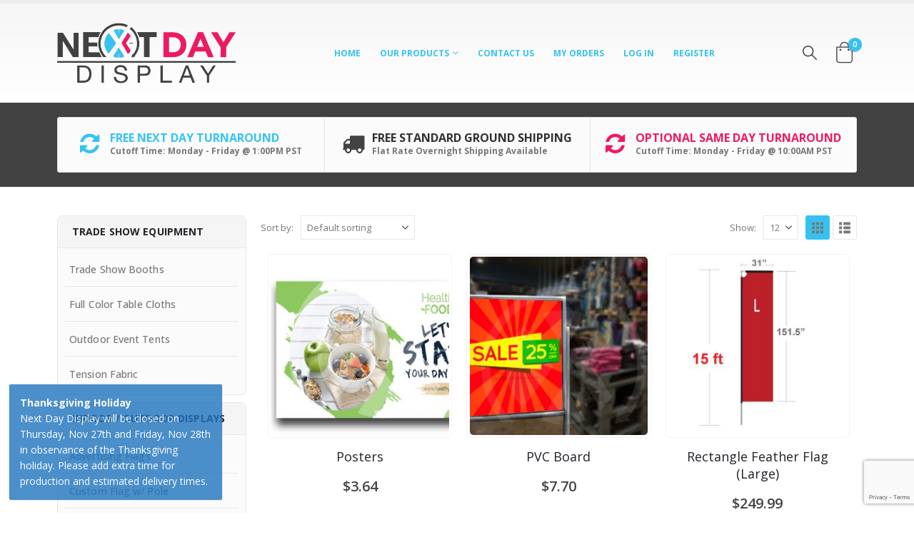

--- FILE ---
content_type: text/html; charset=UTF-8
request_url: https://www.nextdaydisplay.com/shop/page/8/
body_size: 33227
content:
	<!DOCTYPE html>
	<html class=""  lang="en-US">
	<head>
		<meta http-equiv="X-UA-Compatible" content="IE=edge" />
		<meta http-equiv="Content-Type" content="text/html; charset=UTF-8" />
		<meta name="viewport" content="width=device-width, initial-scale=1, minimum-scale=1" />

		<link rel="profile" href="https://gmpg.org/xfn/11" />
		<link rel="pingback" href="https://www.nextdaydisplay.com/xmlrpc.php" />
						<script>document.documentElement.className = document.documentElement.className + ' yes-js js_active js'</script>
			<meta name='robots' content='index, follow, max-image-preview:large, max-snippet:-1, max-video-preview:-1' />
	<style>img:is([sizes="auto" i], [sizes^="auto," i]) { contain-intrinsic-size: 3000px 1500px }</style>
	
<!-- Google Tag Manager by PYS -->
    <script data-cfasync="false" data-pagespeed-no-defer>
	    window.dataLayerPYS = window.dataLayerPYS || [];
	</script>
<!-- End Google Tag Manager by PYS -->
	<!-- This site is optimized with the Yoast SEO plugin v26.4 - https://yoast.com/wordpress/plugins/seo/ -->
	<title>Products Archive - Page 8 of 9 - Next Day Display</title>
	<link rel="canonical" href="https://www.nextdaydisplay.com/shop/page/8/" />
	<link rel="prev" href="https://www.nextdaydisplay.com/shop/page/7/" />
	<link rel="next" href="https://www.nextdaydisplay.com/shop/page/9/" />
	<meta property="og:locale" content="en_US" />
	<meta property="og:type" content="article" />
	<meta property="og:title" content="Products Archive - Page 8 of 9 - Next Day Display" />
	<meta property="og:url" content="https://www.nextdaydisplay.com/shop/" />
	<meta property="og:site_name" content="Next Day Display" />
	<meta property="article:publisher" content="http://www.facebook.com/nextdaydisplay" />
	<meta property="article:modified_time" content="2016-04-28T09:05:36+00:00" />
	<meta property="og:image" content="https://www.nextdaydisplay.com/wp-content/uploads/2024/04/backgroundimage1.jpg" />
	<meta property="og:image:width" content="1200" />
	<meta property="og:image:height" content="675" />
	<meta property="og:image:type" content="image/jpeg" />
	<meta name="twitter:card" content="summary_large_image" />
	<meta name="twitter:site" content="@nextdaydisplay" />
	<script type="application/ld+json" class="yoast-schema-graph">{"@context":"https://schema.org","@graph":[{"@type":"WebPage","@id":"https://www.nextdaydisplay.com/shop/","url":"https://www.nextdaydisplay.com/shop/","name":"Products Archive - Page 8 of 9 - Next Day Display","isPartOf":{"@id":"https://www.nextdaydisplay.com/#website"},"primaryImageOfPage":{"@id":"https://www.nextdaydisplay.com/shop/#primaryimage"},"image":{"@id":"https://www.nextdaydisplay.com/shop/#primaryimage"},"thumbnailUrl":"https://www.nextdaydisplay.com/wp-content/uploads/2016/05/NDD_paper-posters-1.jpg","datePublished":"2015-01-12T16:13:31+00:00","dateModified":"2016-04-28T09:05:36+00:00","inLanguage":"en-US","potentialAction":[{"@type":"ReadAction","target":["https://www.nextdaydisplay.com/shop/"]}]},{"@type":"ImageObject","inLanguage":"en-US","@id":"https://www.nextdaydisplay.com/shop/#primaryimage","url":"https://www.nextdaydisplay.com/wp-content/uploads/2016/05/NDD_paper-posters-1.jpg","contentUrl":"https://www.nextdaydisplay.com/wp-content/uploads/2016/05/NDD_paper-posters-1.jpg","width":1152,"height":672},{"@type":"WebSite","@id":"https://www.nextdaydisplay.com/#website","url":"https://www.nextdaydisplay.com/","name":"Next Day Display","description":"Because You Needed Everything Yesterday","potentialAction":[{"@type":"SearchAction","target":{"@type":"EntryPoint","urlTemplate":"https://www.nextdaydisplay.com/?s={search_term_string}"},"query-input":{"@type":"PropertyValueSpecification","valueRequired":true,"valueName":"search_term_string"}}],"inLanguage":"en-US"}]}</script>
	<!-- / Yoast SEO plugin. -->


<script type='application/javascript' id='pys-version-script'>console.log('PixelYourSite PRO version 12.3.0');</script>
<link rel='dns-prefetch' href='//www.nextdaydisplay.com' />
<link rel='dns-prefetch' href='//cdn.chatway.app' />
<link rel="alternate" type="application/rss+xml" title="Next Day Display &raquo; Feed" href="https://www.nextdaydisplay.com/feed/" />
<link rel="alternate" type="application/rss+xml" title="Next Day Display &raquo; Products Feed" href="https://www.nextdaydisplay.com/shop/feed/" />
		<link rel="shortcut icon" href="//www.nextdaydisplay.com/wp-content/uploads/2016/04/fb_icon.png" type="image/x-icon" />
				<link rel="apple-touch-icon" href="//www.nextdaydisplay.com/wp-content/uploads/2016/04/57_icon.png" />
				<link rel="apple-touch-icon" sizes="120x120" href="//www.nextdaydisplay.com/wp-content/uploads/2016/04/114_icon.png" />
				<link rel="apple-touch-icon" sizes="76x76" href="//www.nextdaydisplay.com/wp-content/uploads/2016/04/72_icon.png" />
				<link rel="apple-touch-icon" sizes="152x152" href="//www.nextdaydisplay.com/wp-content/uploads/2016/04/144_icon.png" />
		<script>
window._wpemojiSettings = {"baseUrl":"https:\/\/s.w.org\/images\/core\/emoji\/16.0.1\/72x72\/","ext":".png","svgUrl":"https:\/\/s.w.org\/images\/core\/emoji\/16.0.1\/svg\/","svgExt":".svg","source":{"wpemoji":"https:\/\/www.nextdaydisplay.com\/wp-includes\/js\/wp-emoji.js?ver=6.8.3","twemoji":"https:\/\/www.nextdaydisplay.com\/wp-includes\/js\/twemoji.js?ver=6.8.3"}};
/**
 * @output wp-includes/js/wp-emoji-loader.js
 */

/**
 * Emoji Settings as exported in PHP via _print_emoji_detection_script().
 * @typedef WPEmojiSettings
 * @type {object}
 * @property {?object} source
 * @property {?string} source.concatemoji
 * @property {?string} source.twemoji
 * @property {?string} source.wpemoji
 * @property {?boolean} DOMReady
 * @property {?Function} readyCallback
 */

/**
 * Support tests.
 * @typedef SupportTests
 * @type {object}
 * @property {?boolean} flag
 * @property {?boolean} emoji
 */

/**
 * IIFE to detect emoji support and load Twemoji if needed.
 *
 * @param {Window} window
 * @param {Document} document
 * @param {WPEmojiSettings} settings
 */
( function wpEmojiLoader( window, document, settings ) {
	if ( typeof Promise === 'undefined' ) {
		return;
	}

	var sessionStorageKey = 'wpEmojiSettingsSupports';
	var tests = [ 'flag', 'emoji' ];

	/**
	 * Checks whether the browser supports offloading to a Worker.
	 *
	 * @since 6.3.0
	 *
	 * @private
	 *
	 * @returns {boolean}
	 */
	function supportsWorkerOffloading() {
		return (
			typeof Worker !== 'undefined' &&
			typeof OffscreenCanvas !== 'undefined' &&
			typeof URL !== 'undefined' &&
			URL.createObjectURL &&
			typeof Blob !== 'undefined'
		);
	}

	/**
	 * @typedef SessionSupportTests
	 * @type {object}
	 * @property {number} timestamp
	 * @property {SupportTests} supportTests
	 */

	/**
	 * Get support tests from session.
	 *
	 * @since 6.3.0
	 *
	 * @private
	 *
	 * @returns {?SupportTests} Support tests, or null if not set or older than 1 week.
	 */
	function getSessionSupportTests() {
		try {
			/** @type {SessionSupportTests} */
			var item = JSON.parse(
				sessionStorage.getItem( sessionStorageKey )
			);
			if (
				typeof item === 'object' &&
				typeof item.timestamp === 'number' &&
				new Date().valueOf() < item.timestamp + 604800 && // Note: Number is a week in seconds.
				typeof item.supportTests === 'object'
			) {
				return item.supportTests;
			}
		} catch ( e ) {}
		return null;
	}

	/**
	 * Persist the supports in session storage.
	 *
	 * @since 6.3.0
	 *
	 * @private
	 *
	 * @param {SupportTests} supportTests Support tests.
	 */
	function setSessionSupportTests( supportTests ) {
		try {
			/** @type {SessionSupportTests} */
			var item = {
				supportTests: supportTests,
				timestamp: new Date().valueOf()
			};

			sessionStorage.setItem(
				sessionStorageKey,
				JSON.stringify( item )
			);
		} catch ( e ) {}
	}

	/**
	 * Checks if two sets of Emoji characters render the same visually.
	 *
	 * This is used to determine if the browser is rendering an emoji with multiple data points
	 * correctly. set1 is the emoji in the correct form, using a zero-width joiner. set2 is the emoji
	 * in the incorrect form, using a zero-width space. If the two sets render the same, then the browser
	 * does not support the emoji correctly.
	 *
	 * This function may be serialized to run in a Worker. Therefore, it cannot refer to variables from the containing
	 * scope. Everything must be passed by parameters.
	 *
	 * @since 4.9.0
	 *
	 * @private
	 *
	 * @param {CanvasRenderingContext2D} context 2D Context.
	 * @param {string} set1 Set of Emoji to test.
	 * @param {string} set2 Set of Emoji to test.
	 *
	 * @return {boolean} True if the two sets render the same.
	 */
	function emojiSetsRenderIdentically( context, set1, set2 ) {
		// Cleanup from previous test.
		context.clearRect( 0, 0, context.canvas.width, context.canvas.height );
		context.fillText( set1, 0, 0 );
		var rendered1 = new Uint32Array(
			context.getImageData(
				0,
				0,
				context.canvas.width,
				context.canvas.height
			).data
		);

		// Cleanup from previous test.
		context.clearRect( 0, 0, context.canvas.width, context.canvas.height );
		context.fillText( set2, 0, 0 );
		var rendered2 = new Uint32Array(
			context.getImageData(
				0,
				0,
				context.canvas.width,
				context.canvas.height
			).data
		);

		return rendered1.every( function ( rendered2Data, index ) {
			return rendered2Data === rendered2[ index ];
		} );
	}

	/**
	 * Checks if the center point of a single emoji is empty.
	 *
	 * This is used to determine if the browser is rendering an emoji with a single data point
	 * correctly. The center point of an incorrectly rendered emoji will be empty. A correctly
	 * rendered emoji will have a non-zero value at the center point.
	 *
	 * This function may be serialized to run in a Worker. Therefore, it cannot refer to variables from the containing
	 * scope. Everything must be passed by parameters.
	 *
	 * @since 6.8.2
	 *
	 * @private
	 *
	 * @param {CanvasRenderingContext2D} context 2D Context.
	 * @param {string} emoji Emoji to test.
	 *
	 * @return {boolean} True if the center point is empty.
	 */
	function emojiRendersEmptyCenterPoint( context, emoji ) {
		// Cleanup from previous test.
		context.clearRect( 0, 0, context.canvas.width, context.canvas.height );
		context.fillText( emoji, 0, 0 );

		// Test if the center point (16, 16) is empty (0,0,0,0).
		var centerPoint = context.getImageData(16, 16, 1, 1);
		for ( var i = 0; i < centerPoint.data.length; i++ ) {
			if ( centerPoint.data[ i ] !== 0 ) {
				// Stop checking the moment it's known not to be empty.
				return false;
			}
		}

		return true;
	}

	/**
	 * Determines if the browser properly renders Emoji that Twemoji can supplement.
	 *
	 * This function may be serialized to run in a Worker. Therefore, it cannot refer to variables from the containing
	 * scope. Everything must be passed by parameters.
	 *
	 * @since 4.2.0
	 *
	 * @private
	 *
	 * @param {CanvasRenderingContext2D} context 2D Context.
	 * @param {string} type Whether to test for support of "flag" or "emoji".
	 * @param {Function} emojiSetsRenderIdentically Reference to emojiSetsRenderIdentically function, needed due to minification.
	 * @param {Function} emojiRendersEmptyCenterPoint Reference to emojiRendersEmptyCenterPoint function, needed due to minification.
	 *
	 * @return {boolean} True if the browser can render emoji, false if it cannot.
	 */
	function browserSupportsEmoji( context, type, emojiSetsRenderIdentically, emojiRendersEmptyCenterPoint ) {
		var isIdentical;

		switch ( type ) {
			case 'flag':
				/*
				 * Test for Transgender flag compatibility. Added in Unicode 13.
				 *
				 * To test for support, we try to render it, and compare the rendering to how it would look if
				 * the browser doesn't render it correctly (white flag emoji + transgender symbol).
				 */
				isIdentical = emojiSetsRenderIdentically(
					context,
					'\uD83C\uDFF3\uFE0F\u200D\u26A7\uFE0F', // as a zero-width joiner sequence
					'\uD83C\uDFF3\uFE0F\u200B\u26A7\uFE0F' // separated by a zero-width space
				);

				if ( isIdentical ) {
					return false;
				}

				/*
				 * Test for Sark flag compatibility. This is the least supported of the letter locale flags,
				 * so gives us an easy test for full support.
				 *
				 * To test for support, we try to render it, and compare the rendering to how it would look if
				 * the browser doesn't render it correctly ([C] + [Q]).
				 */
				isIdentical = emojiSetsRenderIdentically(
					context,
					'\uD83C\uDDE8\uD83C\uDDF6', // as the sequence of two code points
					'\uD83C\uDDE8\u200B\uD83C\uDDF6' // as the two code points separated by a zero-width space
				);

				if ( isIdentical ) {
					return false;
				}

				/*
				 * Test for English flag compatibility. England is a country in the United Kingdom, it
				 * does not have a two letter locale code but rather a five letter sub-division code.
				 *
				 * To test for support, we try to render it, and compare the rendering to how it would look if
				 * the browser doesn't render it correctly (black flag emoji + [G] + [B] + [E] + [N] + [G]).
				 */
				isIdentical = emojiSetsRenderIdentically(
					context,
					// as the flag sequence
					'\uD83C\uDFF4\uDB40\uDC67\uDB40\uDC62\uDB40\uDC65\uDB40\uDC6E\uDB40\uDC67\uDB40\uDC7F',
					// with each code point separated by a zero-width space
					'\uD83C\uDFF4\u200B\uDB40\uDC67\u200B\uDB40\uDC62\u200B\uDB40\uDC65\u200B\uDB40\uDC6E\u200B\uDB40\uDC67\u200B\uDB40\uDC7F'
				);

				return ! isIdentical;
			case 'emoji':
				/*
				 * Does Emoji 16.0 cause the browser to go splat?
				 *
				 * To test for Emoji 16.0 support, try to render a new emoji: Splatter.
				 *
				 * The splatter emoji is a single code point emoji. Testing for browser support
				 * required testing the center point of the emoji to see if it is empty.
				 *
				 * 0xD83E 0xDEDF (\uD83E\uDEDF) == 🫟 Splatter.
				 *
				 * When updating this test, please ensure that the emoji is either a single code point
				 * or switch to using the emojiSetsRenderIdentically function and testing with a zero-width
				 * joiner vs a zero-width space.
				 */
				var notSupported = emojiRendersEmptyCenterPoint( context, '\uD83E\uDEDF' );
				return ! notSupported;
		}

		return false;
	}

	/**
	 * Checks emoji support tests.
	 *
	 * This function may be serialized to run in a Worker. Therefore, it cannot refer to variables from the containing
	 * scope. Everything must be passed by parameters.
	 *
	 * @since 6.3.0
	 *
	 * @private
	 *
	 * @param {string[]} tests Tests.
	 * @param {Function} browserSupportsEmoji Reference to browserSupportsEmoji function, needed due to minification.
	 * @param {Function} emojiSetsRenderIdentically Reference to emojiSetsRenderIdentically function, needed due to minification.
	 * @param {Function} emojiRendersEmptyCenterPoint Reference to emojiRendersEmptyCenterPoint function, needed due to minification.
	 *
	 * @return {SupportTests} Support tests.
	 */
	function testEmojiSupports( tests, browserSupportsEmoji, emojiSetsRenderIdentically, emojiRendersEmptyCenterPoint ) {
		var canvas;
		if (
			typeof WorkerGlobalScope !== 'undefined' &&
			self instanceof WorkerGlobalScope
		) {
			canvas = new OffscreenCanvas( 300, 150 ); // Dimensions are default for HTMLCanvasElement.
		} else {
			canvas = document.createElement( 'canvas' );
		}

		var context = canvas.getContext( '2d', { willReadFrequently: true } );

		/*
		 * Chrome on OS X added native emoji rendering in M41. Unfortunately,
		 * it doesn't work when the font is bolder than 500 weight. So, we
		 * check for bold rendering support to avoid invisible emoji in Chrome.
		 */
		context.textBaseline = 'top';
		context.font = '600 32px Arial';

		var supports = {};
		tests.forEach( function ( test ) {
			supports[ test ] = browserSupportsEmoji( context, test, emojiSetsRenderIdentically, emojiRendersEmptyCenterPoint );
		} );
		return supports;
	}

	/**
	 * Adds a script to the head of the document.
	 *
	 * @ignore
	 *
	 * @since 4.2.0
	 *
	 * @param {string} src The url where the script is located.
	 *
	 * @return {void}
	 */
	function addScript( src ) {
		var script = document.createElement( 'script' );
		script.src = src;
		script.defer = true;
		document.head.appendChild( script );
	}

	settings.supports = {
		everything: true,
		everythingExceptFlag: true
	};

	// Create a promise for DOMContentLoaded since the worker logic may finish after the event has fired.
	var domReadyPromise = new Promise( function ( resolve ) {
		document.addEventListener( 'DOMContentLoaded', resolve, {
			once: true
		} );
	} );

	// Obtain the emoji support from the browser, asynchronously when possible.
	new Promise( function ( resolve ) {
		var supportTests = getSessionSupportTests();
		if ( supportTests ) {
			resolve( supportTests );
			return;
		}

		if ( supportsWorkerOffloading() ) {
			try {
				// Note that the functions are being passed as arguments due to minification.
				var workerScript =
					'postMessage(' +
					testEmojiSupports.toString() +
					'(' +
					[
						JSON.stringify( tests ),
						browserSupportsEmoji.toString(),
						emojiSetsRenderIdentically.toString(),
						emojiRendersEmptyCenterPoint.toString()
					].join( ',' ) +
					'));';
				var blob = new Blob( [ workerScript ], {
					type: 'text/javascript'
				} );
				var worker = new Worker( URL.createObjectURL( blob ), { name: 'wpTestEmojiSupports' } );
				worker.onmessage = function ( event ) {
					supportTests = event.data;
					setSessionSupportTests( supportTests );
					worker.terminate();
					resolve( supportTests );
				};
				return;
			} catch ( e ) {}
		}

		supportTests = testEmojiSupports( tests, browserSupportsEmoji, emojiSetsRenderIdentically, emojiRendersEmptyCenterPoint );
		setSessionSupportTests( supportTests );
		resolve( supportTests );
	} )
		// Once the browser emoji support has been obtained from the session, finalize the settings.
		.then( function ( supportTests ) {
			/*
			 * Tests the browser support for flag emojis and other emojis, and adjusts the
			 * support settings accordingly.
			 */
			for ( var test in supportTests ) {
				settings.supports[ test ] = supportTests[ test ];

				settings.supports.everything =
					settings.supports.everything && settings.supports[ test ];

				if ( 'flag' !== test ) {
					settings.supports.everythingExceptFlag =
						settings.supports.everythingExceptFlag &&
						settings.supports[ test ];
				}
			}

			settings.supports.everythingExceptFlag =
				settings.supports.everythingExceptFlag &&
				! settings.supports.flag;

			// Sets DOMReady to false and assigns a ready function to settings.
			settings.DOMReady = false;
			settings.readyCallback = function () {
				settings.DOMReady = true;
			};
		} )
		.then( function () {
			return domReadyPromise;
		} )
		.then( function () {
			// When the browser can not render everything we need to load a polyfill.
			if ( ! settings.supports.everything ) {
				settings.readyCallback();

				var src = settings.source || {};

				if ( src.concatemoji ) {
					addScript( src.concatemoji );
				} else if ( src.wpemoji && src.twemoji ) {
					addScript( src.twemoji );
					addScript( src.wpemoji );
				}
			}
		} );
} )( window, document, window._wpemojiSettings );
</script>
<link rel='stylesheet' id='validate-engine-css-css' href='https://www.nextdaydisplay.com/wp-content/plugins/wysija-newsletters/css/validationEngine.jquery.css?ver=2.21' media='all' />
<link rel='stylesheet' id='wc-authorize-net-cim-credit-card-checkout-block-css' href='https://www.nextdaydisplay.com/wp-content/plugins/woocommerce-gateway-authorize-net-cim/assets/css/blocks/wc-authorize-net-cim-checkout-block.css?ver=1763976686' media='all' />
<link rel='stylesheet' id='wc-authorize-net-cim-echeck-checkout-block-css' href='https://www.nextdaydisplay.com/wp-content/plugins/woocommerce-gateway-authorize-net-cim/assets/css/blocks/wc-authorize-net-cim-checkout-block.css?ver=1763976686' media='all' />
<style id='wp-emoji-styles-inline-css'>

	img.wp-smiley, img.emoji {
		display: inline !important;
		border: none !important;
		box-shadow: none !important;
		height: 1em !important;
		width: 1em !important;
		margin: 0 0.07em !important;
		vertical-align: -0.1em !important;
		background: none !important;
		padding: 0 !important;
	}
</style>
<link rel='stylesheet' id='wp-block-library-css' href='https://www.nextdaydisplay.com/wp-includes/css/dist/block-library/style.css?ver=6.8.3' media='all' />
<style id='wp-block-library-theme-inline-css'>
.wp-block-audio :where(figcaption){
  color:#555;
  font-size:13px;
  text-align:center;
}
.is-dark-theme .wp-block-audio :where(figcaption){
  color:#ffffffa6;
}

.wp-block-audio{
  margin:0 0 1em;
}

.wp-block-code{
  border:1px solid #ccc;
  border-radius:4px;
  font-family:Menlo,Consolas,monaco,monospace;
  padding:.8em 1em;
}

.wp-block-embed :where(figcaption){
  color:#555;
  font-size:13px;
  text-align:center;
}
.is-dark-theme .wp-block-embed :where(figcaption){
  color:#ffffffa6;
}

.wp-block-embed{
  margin:0 0 1em;
}

.blocks-gallery-caption{
  color:#555;
  font-size:13px;
  text-align:center;
}
.is-dark-theme .blocks-gallery-caption{
  color:#ffffffa6;
}

:root :where(.wp-block-image figcaption){
  color:#555;
  font-size:13px;
  text-align:center;
}
.is-dark-theme :root :where(.wp-block-image figcaption){
  color:#ffffffa6;
}

.wp-block-image{
  margin:0 0 1em;
}

.wp-block-pullquote{
  border-bottom:4px solid;
  border-top:4px solid;
  color:currentColor;
  margin-bottom:1.75em;
}
.wp-block-pullquote cite,.wp-block-pullquote footer,.wp-block-pullquote__citation{
  color:currentColor;
  font-size:.8125em;
  font-style:normal;
  text-transform:uppercase;
}

.wp-block-quote{
  border-left:.25em solid;
  margin:0 0 1.75em;
  padding-left:1em;
}
.wp-block-quote cite,.wp-block-quote footer{
  color:currentColor;
  font-size:.8125em;
  font-style:normal;
  position:relative;
}
.wp-block-quote:where(.has-text-align-right){
  border-left:none;
  border-right:.25em solid;
  padding-left:0;
  padding-right:1em;
}
.wp-block-quote:where(.has-text-align-center){
  border:none;
  padding-left:0;
}
.wp-block-quote.is-large,.wp-block-quote.is-style-large,.wp-block-quote:where(.is-style-plain){
  border:none;
}

.wp-block-search .wp-block-search__label{
  font-weight:700;
}

.wp-block-search__button{
  border:1px solid #ccc;
  padding:.375em .625em;
}

:where(.wp-block-group.has-background){
  padding:1.25em 2.375em;
}

.wp-block-separator.has-css-opacity{
  opacity:.4;
}

.wp-block-separator{
  border:none;
  border-bottom:2px solid;
  margin-left:auto;
  margin-right:auto;
}
.wp-block-separator.has-alpha-channel-opacity{
  opacity:1;
}
.wp-block-separator:not(.is-style-wide):not(.is-style-dots){
  width:100px;
}
.wp-block-separator.has-background:not(.is-style-dots){
  border-bottom:none;
  height:1px;
}
.wp-block-separator.has-background:not(.is-style-wide):not(.is-style-dots){
  height:2px;
}

.wp-block-table{
  margin:0 0 1em;
}
.wp-block-table td,.wp-block-table th{
  word-break:normal;
}
.wp-block-table :where(figcaption){
  color:#555;
  font-size:13px;
  text-align:center;
}
.is-dark-theme .wp-block-table :where(figcaption){
  color:#ffffffa6;
}

.wp-block-video :where(figcaption){
  color:#555;
  font-size:13px;
  text-align:center;
}
.is-dark-theme .wp-block-video :where(figcaption){
  color:#ffffffa6;
}

.wp-block-video{
  margin:0 0 1em;
}

:root :where(.wp-block-template-part.has-background){
  margin-bottom:0;
  margin-top:0;
  padding:1.25em 2.375em;
}
</style>
<style id='classic-theme-styles-inline-css'>
/**
 * These rules are needed for backwards compatibility.
 * They should match the button element rules in the base theme.json file.
 */
.wp-block-button__link {
	color: #ffffff;
	background-color: #32373c;
	border-radius: 9999px; /* 100% causes an oval, but any explicit but really high value retains the pill shape. */

	/* This needs a low specificity so it won't override the rules from the button element if defined in theme.json. */
	box-shadow: none;
	text-decoration: none;

	/* The extra 2px are added to size solids the same as the outline versions.*/
	padding: calc(0.667em + 2px) calc(1.333em + 2px);

	font-size: 1.125em;
}

.wp-block-file__button {
	background: #32373c;
	color: #ffffff;
	text-decoration: none;
}

</style>
<link rel='stylesheet' id='jquery-selectBox-css' href='https://www.nextdaydisplay.com/wp-content/plugins/yith-woocommerce-wishlist/assets/css/jquery.selectBox.css?ver=1.2.0' media='all' />
<link rel='stylesheet' id='woocommerce_prettyPhoto_css-css' href='//www.nextdaydisplay.com/wp-content/plugins/woocommerce/assets/css/prettyPhoto.css?ver=3.1.6' media='all' />
<link rel='stylesheet' id='yith-wcwl-main-css' href='https://www.nextdaydisplay.com/wp-content/plugins/yith-woocommerce-wishlist/assets/css/style.css?ver=4.10.2' media='all' />
<style id='yith-wcwl-main-inline-css'>
 :root { --add-to-wishlist-icon-color: #222529; --added-to-wishlist-icon-color: #ec1a61; --rounded-corners-radius: 16px; --add-to-cart-rounded-corners-radius: 16px; --feedback-duration: 3s } 
 :root { --add-to-wishlist-icon-color: #222529; --added-to-wishlist-icon-color: #ec1a61; --rounded-corners-radius: 16px; --add-to-cart-rounded-corners-radius: 16px; --feedback-duration: 3s } 
</style>
<style id='global-styles-inline-css'>
:root{--wp--preset--aspect-ratio--square: 1;--wp--preset--aspect-ratio--4-3: 4/3;--wp--preset--aspect-ratio--3-4: 3/4;--wp--preset--aspect-ratio--3-2: 3/2;--wp--preset--aspect-ratio--2-3: 2/3;--wp--preset--aspect-ratio--16-9: 16/9;--wp--preset--aspect-ratio--9-16: 9/16;--wp--preset--color--black: #000000;--wp--preset--color--cyan-bluish-gray: #abb8c3;--wp--preset--color--white: #ffffff;--wp--preset--color--pale-pink: #f78da7;--wp--preset--color--vivid-red: #cf2e2e;--wp--preset--color--luminous-vivid-orange: #ff6900;--wp--preset--color--luminous-vivid-amber: #fcb900;--wp--preset--color--light-green-cyan: #7bdcb5;--wp--preset--color--vivid-green-cyan: #00d084;--wp--preset--color--pale-cyan-blue: #8ed1fc;--wp--preset--color--vivid-cyan-blue: #0693e3;--wp--preset--color--vivid-purple: #9b51e0;--wp--preset--color--primary: var(--porto-primary-color);--wp--preset--color--secondary: var(--porto-secondary-color);--wp--preset--color--tertiary: var(--porto-tertiary-color);--wp--preset--color--quaternary: var(--porto-quaternary-color);--wp--preset--color--dark: var(--porto-dark-color);--wp--preset--color--light: var(--porto-light-color);--wp--preset--color--primary-hover: var(--porto-primary-light-5);--wp--preset--gradient--vivid-cyan-blue-to-vivid-purple: linear-gradient(135deg,rgba(6,147,227,1) 0%,rgb(155,81,224) 100%);--wp--preset--gradient--light-green-cyan-to-vivid-green-cyan: linear-gradient(135deg,rgb(122,220,180) 0%,rgb(0,208,130) 100%);--wp--preset--gradient--luminous-vivid-amber-to-luminous-vivid-orange: linear-gradient(135deg,rgba(252,185,0,1) 0%,rgba(255,105,0,1) 100%);--wp--preset--gradient--luminous-vivid-orange-to-vivid-red: linear-gradient(135deg,rgba(255,105,0,1) 0%,rgb(207,46,46) 100%);--wp--preset--gradient--very-light-gray-to-cyan-bluish-gray: linear-gradient(135deg,rgb(238,238,238) 0%,rgb(169,184,195) 100%);--wp--preset--gradient--cool-to-warm-spectrum: linear-gradient(135deg,rgb(74,234,220) 0%,rgb(151,120,209) 20%,rgb(207,42,186) 40%,rgb(238,44,130) 60%,rgb(251,105,98) 80%,rgb(254,248,76) 100%);--wp--preset--gradient--blush-light-purple: linear-gradient(135deg,rgb(255,206,236) 0%,rgb(152,150,240) 100%);--wp--preset--gradient--blush-bordeaux: linear-gradient(135deg,rgb(254,205,165) 0%,rgb(254,45,45) 50%,rgb(107,0,62) 100%);--wp--preset--gradient--luminous-dusk: linear-gradient(135deg,rgb(255,203,112) 0%,rgb(199,81,192) 50%,rgb(65,88,208) 100%);--wp--preset--gradient--pale-ocean: linear-gradient(135deg,rgb(255,245,203) 0%,rgb(182,227,212) 50%,rgb(51,167,181) 100%);--wp--preset--gradient--electric-grass: linear-gradient(135deg,rgb(202,248,128) 0%,rgb(113,206,126) 100%);--wp--preset--gradient--midnight: linear-gradient(135deg,rgb(2,3,129) 0%,rgb(40,116,252) 100%);--wp--preset--font-size--small: 13px;--wp--preset--font-size--medium: 20px;--wp--preset--font-size--large: 36px;--wp--preset--font-size--x-large: 42px;--wp--preset--spacing--20: 0.44rem;--wp--preset--spacing--30: 0.67rem;--wp--preset--spacing--40: 1rem;--wp--preset--spacing--50: 1.5rem;--wp--preset--spacing--60: 2.25rem;--wp--preset--spacing--70: 3.38rem;--wp--preset--spacing--80: 5.06rem;--wp--preset--shadow--natural: 6px 6px 9px rgba(0, 0, 0, 0.2);--wp--preset--shadow--deep: 12px 12px 50px rgba(0, 0, 0, 0.4);--wp--preset--shadow--sharp: 6px 6px 0px rgba(0, 0, 0, 0.2);--wp--preset--shadow--outlined: 6px 6px 0px -3px rgba(255, 255, 255, 1), 6px 6px rgba(0, 0, 0, 1);--wp--preset--shadow--crisp: 6px 6px 0px rgba(0, 0, 0, 1);}:where(.is-layout-flex){gap: 0.5em;}:where(.is-layout-grid){gap: 0.5em;}body .is-layout-flex{display: flex;}.is-layout-flex{flex-wrap: wrap;align-items: center;}.is-layout-flex > :is(*, div){margin: 0;}body .is-layout-grid{display: grid;}.is-layout-grid > :is(*, div){margin: 0;}:where(.wp-block-columns.is-layout-flex){gap: 2em;}:where(.wp-block-columns.is-layout-grid){gap: 2em;}:where(.wp-block-post-template.is-layout-flex){gap: 1.25em;}:where(.wp-block-post-template.is-layout-grid){gap: 1.25em;}.has-black-color{color: var(--wp--preset--color--black) !important;}.has-cyan-bluish-gray-color{color: var(--wp--preset--color--cyan-bluish-gray) !important;}.has-white-color{color: var(--wp--preset--color--white) !important;}.has-pale-pink-color{color: var(--wp--preset--color--pale-pink) !important;}.has-vivid-red-color{color: var(--wp--preset--color--vivid-red) !important;}.has-luminous-vivid-orange-color{color: var(--wp--preset--color--luminous-vivid-orange) !important;}.has-luminous-vivid-amber-color{color: var(--wp--preset--color--luminous-vivid-amber) !important;}.has-light-green-cyan-color{color: var(--wp--preset--color--light-green-cyan) !important;}.has-vivid-green-cyan-color{color: var(--wp--preset--color--vivid-green-cyan) !important;}.has-pale-cyan-blue-color{color: var(--wp--preset--color--pale-cyan-blue) !important;}.has-vivid-cyan-blue-color{color: var(--wp--preset--color--vivid-cyan-blue) !important;}.has-vivid-purple-color{color: var(--wp--preset--color--vivid-purple) !important;}.has-black-background-color{background-color: var(--wp--preset--color--black) !important;}.has-cyan-bluish-gray-background-color{background-color: var(--wp--preset--color--cyan-bluish-gray) !important;}.has-white-background-color{background-color: var(--wp--preset--color--white) !important;}.has-pale-pink-background-color{background-color: var(--wp--preset--color--pale-pink) !important;}.has-vivid-red-background-color{background-color: var(--wp--preset--color--vivid-red) !important;}.has-luminous-vivid-orange-background-color{background-color: var(--wp--preset--color--luminous-vivid-orange) !important;}.has-luminous-vivid-amber-background-color{background-color: var(--wp--preset--color--luminous-vivid-amber) !important;}.has-light-green-cyan-background-color{background-color: var(--wp--preset--color--light-green-cyan) !important;}.has-vivid-green-cyan-background-color{background-color: var(--wp--preset--color--vivid-green-cyan) !important;}.has-pale-cyan-blue-background-color{background-color: var(--wp--preset--color--pale-cyan-blue) !important;}.has-vivid-cyan-blue-background-color{background-color: var(--wp--preset--color--vivid-cyan-blue) !important;}.has-vivid-purple-background-color{background-color: var(--wp--preset--color--vivid-purple) !important;}.has-black-border-color{border-color: var(--wp--preset--color--black) !important;}.has-cyan-bluish-gray-border-color{border-color: var(--wp--preset--color--cyan-bluish-gray) !important;}.has-white-border-color{border-color: var(--wp--preset--color--white) !important;}.has-pale-pink-border-color{border-color: var(--wp--preset--color--pale-pink) !important;}.has-vivid-red-border-color{border-color: var(--wp--preset--color--vivid-red) !important;}.has-luminous-vivid-orange-border-color{border-color: var(--wp--preset--color--luminous-vivid-orange) !important;}.has-luminous-vivid-amber-border-color{border-color: var(--wp--preset--color--luminous-vivid-amber) !important;}.has-light-green-cyan-border-color{border-color: var(--wp--preset--color--light-green-cyan) !important;}.has-vivid-green-cyan-border-color{border-color: var(--wp--preset--color--vivid-green-cyan) !important;}.has-pale-cyan-blue-border-color{border-color: var(--wp--preset--color--pale-cyan-blue) !important;}.has-vivid-cyan-blue-border-color{border-color: var(--wp--preset--color--vivid-cyan-blue) !important;}.has-vivid-purple-border-color{border-color: var(--wp--preset--color--vivid-purple) !important;}.has-vivid-cyan-blue-to-vivid-purple-gradient-background{background: var(--wp--preset--gradient--vivid-cyan-blue-to-vivid-purple) !important;}.has-light-green-cyan-to-vivid-green-cyan-gradient-background{background: var(--wp--preset--gradient--light-green-cyan-to-vivid-green-cyan) !important;}.has-luminous-vivid-amber-to-luminous-vivid-orange-gradient-background{background: var(--wp--preset--gradient--luminous-vivid-amber-to-luminous-vivid-orange) !important;}.has-luminous-vivid-orange-to-vivid-red-gradient-background{background: var(--wp--preset--gradient--luminous-vivid-orange-to-vivid-red) !important;}.has-very-light-gray-to-cyan-bluish-gray-gradient-background{background: var(--wp--preset--gradient--very-light-gray-to-cyan-bluish-gray) !important;}.has-cool-to-warm-spectrum-gradient-background{background: var(--wp--preset--gradient--cool-to-warm-spectrum) !important;}.has-blush-light-purple-gradient-background{background: var(--wp--preset--gradient--blush-light-purple) !important;}.has-blush-bordeaux-gradient-background{background: var(--wp--preset--gradient--blush-bordeaux) !important;}.has-luminous-dusk-gradient-background{background: var(--wp--preset--gradient--luminous-dusk) !important;}.has-pale-ocean-gradient-background{background: var(--wp--preset--gradient--pale-ocean) !important;}.has-electric-grass-gradient-background{background: var(--wp--preset--gradient--electric-grass) !important;}.has-midnight-gradient-background{background: var(--wp--preset--gradient--midnight) !important;}.has-small-font-size{font-size: var(--wp--preset--font-size--small) !important;}.has-medium-font-size{font-size: var(--wp--preset--font-size--medium) !important;}.has-large-font-size{font-size: var(--wp--preset--font-size--large) !important;}.has-x-large-font-size{font-size: var(--wp--preset--font-size--x-large) !important;}
:where(.wp-block-post-template.is-layout-flex){gap: 1.25em;}:where(.wp-block-post-template.is-layout-grid){gap: 1.25em;}
:where(.wp-block-columns.is-layout-flex){gap: 2em;}:where(.wp-block-columns.is-layout-grid){gap: 2em;}
:root :where(.wp-block-pullquote){font-size: 1.5em;line-height: 1.6;}
</style>
<link rel='stylesheet' id='contact-form-7-css' href='https://www.nextdaydisplay.com/wp-content/plugins/contact-form-7/includes/css/styles.css?ver=6.1.3' media='all' />
<link rel='stylesheet' id='notifire-css' href='https://www.nextdaydisplay.com/wp-content/plugins/notifire/public/css/notifire-public.min.css?ver=1.6.1' media='all' />
<link rel='stylesheet' id='ion-rangeSlider-skinHTML5-css' href='https://www.nextdaydisplay.com/wp-content/plugins/uni-woo-custom-product-options-premium_new/includes/vendors/range-slider/ion.rangeSlider.skinHTML5.css?ver=2.0.3' media='all' />
<link rel='stylesheet' id='woocommerce-uploads-before_frontend-css' href='https://www.nextdaydisplay.com/wp-content/plugins/woocommerce-uploads-before/assets/css/style.css?ver=6.8.3' media='all' />
<link rel='stylesheet' id='dashicons-css' href='https://www.nextdaydisplay.com/wp-includes/css/dashicons.css?ver=6.8.3' media='all' />
<style id='dashicons-inline-css'>
[data-font="Dashicons"]:before {font-family: 'Dashicons' !important;content: attr(data-icon) !important;speak: none !important;font-weight: normal !important;font-variant: normal !important;text-transform: none !important;line-height: 1 !important;font-style: normal !important;-webkit-font-smoothing: antialiased !important;-moz-osx-font-smoothing: grayscale !important;}
</style>
<style id='woocommerce-inline-inline-css'>
.woocommerce form .form-row .required { visibility: visible; }
</style>
<link rel='stylesheet' id='brands-styles-css' href='https://www.nextdaydisplay.com/wp-content/plugins/woocommerce/assets/css/brands.css?ver=10.3.5' media='all' />
<link rel='stylesheet' id='sv-wc-payment-gateway-payment-form-v5_15_12-css' href='https://www.nextdaydisplay.com/wp-content/plugins/woocommerce-gateway-authorize-net-cim/vendor/skyverge/wc-plugin-framework/woocommerce/payment-gateway/assets/css/frontend/sv-wc-payment-gateway-payment-form.min.css?ver=5.15.12' media='all' />
<link rel='stylesheet' id='porto-fs-progress-bar-css' href='https://www.nextdaydisplay.com/wp-content/themes/porto/inc/lib/woocommerce-shipping-progress-bar/shipping-progress-bar.css?ver=7.7.1' media='all' />
<link rel='stylesheet' id='bsf-Defaults-css' href='https://www.nextdaydisplay.com/wp-content/uploads/smile_fonts/Defaults/Defaults.css?ver=6.8.3' media='all' />
<link rel='stylesheet' id='porto-css-vars-css' href='https://www.nextdaydisplay.com/wp-content/uploads/porto_styles/theme_css_vars.css?ver=7.7.1' media='all' />
<link rel='stylesheet' id='js_composer_front-css' href='https://www.nextdaydisplay.com/wp-content/plugins/js_composer/assets/css/js_composer.min.css?ver=8.7.2' media='all' />
<link rel='stylesheet' id='ultimate-style-min-css' href='https://www.nextdaydisplay.com/wp-content/plugins/Ultimate_VC_Addons/assets/min-css/ultimate.min.css?ver=3.16.6' media='all' />
<link rel='stylesheet' id='bootstrap-css' href='https://www.nextdaydisplay.com/wp-content/uploads/porto_styles/bootstrap.css?ver=7.7.1' media='all' />
<link rel='stylesheet' id='porto-plugins-css' href='https://www.nextdaydisplay.com/wp-content/themes/porto/css/plugins.css?ver=7.7.1' media='all' />
<link rel='stylesheet' id='porto-theme-css' href='https://www.nextdaydisplay.com/wp-content/themes/porto/css/theme.css?ver=7.7.1' media='all' />
<link rel='stylesheet' id='porto-animate-css' href='https://www.nextdaydisplay.com/wp-content/themes/porto/css/part/animate.css?ver=7.7.1' media='all' />
<link rel='stylesheet' id='porto-widget-text-css' href='https://www.nextdaydisplay.com/wp-content/themes/porto/css/part/widget-text.css?ver=7.7.1' media='all' />
<link rel='stylesheet' id='porto-widget-tag-cloud-css' href='https://www.nextdaydisplay.com/wp-content/themes/porto/css/part/widget-tag-cloud.css?ver=7.7.1' media='all' />
<link rel='stylesheet' id='porto-widget-follow-us-css' href='https://www.nextdaydisplay.com/wp-content/themes/porto/css/part/widget-follow-us.css?ver=7.7.1' media='all' />
<link rel='stylesheet' id='porto-blog-legacy-css' href='https://www.nextdaydisplay.com/wp-content/themes/porto/css/part/blog-legacy.css?ver=7.7.1' media='all' />
<link rel='stylesheet' id='porto-header-shop-css' href='https://www.nextdaydisplay.com/wp-content/themes/porto/css/part/header-shop.css?ver=7.7.1' media='all' />
<link rel='stylesheet' id='porto-header-legacy-css' href='https://www.nextdaydisplay.com/wp-content/themes/porto/css/part/header-legacy.css?ver=7.7.1' media='all' />
<link rel='stylesheet' id='porto-footer-legacy-css' href='https://www.nextdaydisplay.com/wp-content/themes/porto/css/part/footer-legacy.css?ver=7.7.1' media='all' />
<link rel='stylesheet' id='porto-nav-panel-css' href='https://www.nextdaydisplay.com/wp-content/themes/porto/css/part/nav-panel.css?ver=7.7.1' media='all' />
<link rel='stylesheet' id='porto-footer-ribbon-css' href='https://www.nextdaydisplay.com/wp-content/themes/porto/css/part/footer-ribbon.css?ver=7.7.1' media='all' />
<link rel='stylesheet' id='porto-media-mobile-sidebar-css' href='https://www.nextdaydisplay.com/wp-content/themes/porto/css/part/media-mobile-sidebar.css?ver=7.7.1' media='(max-width:991px)' />
<link rel='stylesheet' id='porto-theme-portfolio-css' href='https://www.nextdaydisplay.com/wp-content/themes/porto/css/theme_portfolio.css?ver=7.7.1' media='all' />
<link rel='stylesheet' id='porto-theme-member-css' href='https://www.nextdaydisplay.com/wp-content/themes/porto/css/theme_member.css?ver=7.7.1' media='all' />
<link rel='stylesheet' id='porto-shortcodes-css' href='https://www.nextdaydisplay.com/wp-content/uploads/porto_styles/shortcodes.css?ver=7.7.1' media='all' />
<link rel='stylesheet' id='porto-theme-shop-css' href='https://www.nextdaydisplay.com/wp-content/themes/porto/css/theme_shop.css?ver=7.7.1' media='all' />
<link rel='stylesheet' id='porto-shop-legacy-css' href='https://www.nextdaydisplay.com/wp-content/themes/porto/css/part/shop-legacy.css?ver=7.7.1' media='all' />
<link rel='stylesheet' id='porto-shop-sidebar-base-css' href='https://www.nextdaydisplay.com/wp-content/themes/porto/css/part/shop-sidebar-base.css?ver=7.7.1' media='all' />
<link rel='stylesheet' id='porto-wooco-widget-price-filter-css' href='https://www.nextdaydisplay.com/wp-content/themes/porto/css/part/woo-widget-price-filter.css?ver=7.7.1' media='all' />
<link rel='stylesheet' id='porto-shop-toolbar-css' href='https://www.nextdaydisplay.com/wp-content/themes/porto/css/theme/shop/other/toolbar.css?ver=7.7.1' media='all' />
<link rel='stylesheet' id='porto-theme-vc-css' href='https://www.nextdaydisplay.com/wp-content/themes/porto/css/theme_vc.css?ver=7.7.1' media='all' />
<link rel='stylesheet' id='porto-theme-wpb-css' href='https://www.nextdaydisplay.com/wp-content/themes/porto/css/theme_wpb.css?ver=7.7.1' media='all' />
<link rel='stylesheet' id='porto-theme-radius-css' href='https://www.nextdaydisplay.com/wp-content/themes/porto/css/theme_radius.css?ver=7.7.1' media='all' />
<link rel='stylesheet' id='porto-dynamic-style-css' href='https://www.nextdaydisplay.com/wp-content/uploads/porto_styles/dynamic_style.css?ver=7.7.1' media='all' />
<link rel='stylesheet' id='porto-type-builder-css' href='https://www.nextdaydisplay.com/wp-content/plugins/porto-functionality/builders/assets/type-builder.css?ver=3.7.1' media='all' />
<link rel='stylesheet' id='porto-account-login-style-css' href='https://www.nextdaydisplay.com/wp-content/themes/porto/css/theme/shop/login-style/account-login.css?ver=7.7.1' media='all' />
<link rel='stylesheet' id='porto-theme-woopage-css' href='https://www.nextdaydisplay.com/wp-content/themes/porto/css/theme/shop/other/woopage.css?ver=7.7.1' media='all' />
<link rel='stylesheet' id='porto-style-css' href='https://www.nextdaydisplay.com/wp-content/themes/porto/style.css?ver=7.7.1' media='all' />
<style id='porto-style-inline-css'>
.side-header-narrow-bar-logo{max-width:250px}#header,.sticky-header .header-main.sticky{border-top:5px solid #ededed}@media (min-width:992px){}.page-top .page-title-wrap{line-height:0}.page-top .page-title:not(.b-none):after{content:'';position:absolute;width:100%;left:0;border-bottom:5px solid var(--porto-primary-color);bottom:-17px}
</style>
<link rel='stylesheet' id='skin-css' href='https://www.nextdaydisplay.com/wp-content/themes/porto-child/css/skin.css?ver=6.8.3' media='all' />
<link rel='stylesheet' id='styles-child-css' href='https://www.nextdaydisplay.com/wp-content/themes/porto-child/style.css?ver=1763976687' media='all' />
<script src="https://www.nextdaydisplay.com/wp-includes/js/jquery/jquery.js?ver=3.7.1" id="jquery-core-js"></script>
<script src="https://www.nextdaydisplay.com/wp-includes/js/jquery/jquery-migrate.js?ver=3.4.1" id="jquery-migrate-js"></script>
<script src="https://www.nextdaydisplay.com/wp-content/plugins/notifire/public/js/notifire-public.min.js?ver=1.6.1" id="notifire-js"></script>
<script src="https://www.nextdaydisplay.com/wp-content/plugins/rp-product-deliverydate/assets/js/product-delivery.js?ver=6.8.3" id="rp-delivery-date-front-js"></script>
<script src="https://www.nextdaydisplay.com/wp-includes/js/plupload/moxie.js?ver=1.3.5.1" id="moxiejs-js"></script>
<script src="https://www.nextdaydisplay.com/wp-includes/js/plupload/plupload.js?ver=2.1.9" id="plupload-js"></script>
<script src="https://www.nextdaydisplay.com/wp-content/plugins/woocommerce/assets/js/jquery-blockui/jquery.blockUI.js?ver=2.7.0-wc.10.3.5" id="wc-jquery-blockui-js" defer data-wp-strategy="defer"></script>
<script src="https://www.nextdaydisplay.com/wp-content/plugins/woocommerce/assets/js/js-cookie/js.cookie.js?ver=2.1.4-wc.10.3.5" id="wc-js-cookie-js" defer data-wp-strategy="defer"></script>
<script id="woocommerce-js-extra">
var woocommerce_params = {"ajax_url":"\/wp-admin\/admin-ajax.php","wc_ajax_url":"\/?wc-ajax=%%endpoint%%","i18n_password_show":"Show password","i18n_password_hide":"Hide password"};
</script>
<script src="https://www.nextdaydisplay.com/wp-content/plugins/woocommerce/assets/js/frontend/woocommerce.js?ver=10.3.5" id="woocommerce-js" defer data-wp-strategy="defer"></script>
<script src="https://www.nextdaydisplay.com/wp-content/plugins/pixelyoursite-pro/dist/scripts/js.cookie-2.1.3.min.js?ver=2.1.3" id="js-cookie-pys-js"></script>
<script src="https://www.nextdaydisplay.com/wp-content/plugins/pixelyoursite-pro/dist/scripts/jquery.bind-first-0.2.3.min.js" id="jquery-bind-first-js"></script>
<script src="https://www.nextdaydisplay.com/wp-content/plugins/pixelyoursite-pro/dist/scripts/sha256.js?ver=0.11.0" id="js-sha256-js"></script>
<script src="https://www.nextdaydisplay.com/wp-content/plugins/pixelyoursite-pro/dist/scripts/tld.min.js?ver=2.3.1" id="js-tld-js"></script>
<script id="pys-js-extra">
var pysOptions = {"staticEvents":{"facebook":{"init_event":[{"delay":0,"type":"static","ajaxFire":false,"name":"PageView","pixelIds":["240012336645714"],"eventID":"7d7bea61-7234-41ff-a3d3-bf1af58ea6a8","params":{"page_title":"Shop","post_type":"page","post_id":2471,"plugin":"PixelYourSite","event_url":"www.nextdaydisplay.com\/shop\/page\/8\/","user_role":"guest"},"e_id":"init_event","ids":[],"hasTimeWindow":false,"timeWindow":0,"woo_order":"","edd_order":""}]},"google_ads":{"init_event":[{"delay":0,"type":"static","conversion_ids":["AW-877332623"],"name":"page_view","eventID":"7d7bea61-7234-41ff-a3d3-bf1af58ea6a8","params":{"page_title":"Shop","post_type":"page","post_id":2471,"plugin":"PixelYourSite","event_url":"www.nextdaydisplay.com\/shop\/page\/8\/","user_role":"guest"},"e_id":"init_event","ids":[],"hasTimeWindow":false,"timeWindow":0,"woo_order":"","edd_order":""}]}},"dynamicEvents":{"woo_select_content_shop":{"4539":{"ga":{"delay":0,"type":"dyn","name":"select_item","trackingIds":["G-YLGVJL9DFD"],"eventID":"e9de776a-1fc6-4dc5-96ad-c513e046a5ef","params":{"items":[{"id":"4539","name":"Posters","quantity":1,"price":"3.64","post_id":4539,"item_list_name":"Shop page","item_list_id":"shop_page","affiliation":"Next Day Display","item_category":"Large Format"}],"event_category":"ecommerce","content_type":"product","page_title":"Shop","post_type":"page","post_id":2471,"plugin":"PixelYourSite","event_url":"www.nextdaydisplay.com\/shop\/page\/8\/","user_role":"guest"},"e_id":"woo_select_content_shop","ids":[],"hasTimeWindow":false,"timeWindow":0,"woo_order":"","edd_order":""}},"4700":{"ga":{"delay":0,"type":"dyn","name":"select_item","trackingIds":["G-YLGVJL9DFD"],"eventID":"e9de776a-1fc6-4dc5-96ad-c513e046a5ef","params":{"items":[{"id":"4700","name":"PVC Board","quantity":1,"price":"7.7","post_id":4700,"item_list_name":"Shop page","item_list_id":"shop_page","affiliation":"Next Day Display","item_category":"Rigid Signs"}],"event_category":"ecommerce","content_type":"product","page_title":"Shop","post_type":"page","post_id":2471,"plugin":"PixelYourSite","event_url":"www.nextdaydisplay.com\/shop\/page\/8\/","user_role":"guest"},"e_id":"woo_select_content_shop","ids":[],"hasTimeWindow":false,"timeWindow":0,"woo_order":"","edd_order":""}},"4861":{"ga":{"delay":0,"type":"dyn","name":"select_item","trackingIds":["G-YLGVJL9DFD"],"eventID":"e9de776a-1fc6-4dc5-96ad-c513e046a5ef","params":{"items":[{"id":"4861","name":"Rectangle Feather Flag (Large)","quantity":1,"price":"249.99","post_id":4861,"item_list_name":"Shop page","item_list_id":"shop_page","affiliation":"Next Day Display","item_category":"Rectangular Feather Flag"}],"event_category":"ecommerce","content_type":"product","page_title":"Shop","post_type":"page","post_id":2471,"plugin":"PixelYourSite","event_url":"www.nextdaydisplay.com\/shop\/page\/8\/","user_role":"guest"},"e_id":"woo_select_content_shop","ids":[],"hasTimeWindow":false,"timeWindow":0,"woo_order":"","edd_order":""}},"4869":{"ga":{"delay":0,"type":"dyn","name":"select_item","trackingIds":["G-YLGVJL9DFD"],"eventID":"e9de776a-1fc6-4dc5-96ad-c513e046a5ef","params":{"items":[{"id":"4869","name":"Rectangle Feather Flag (Medium)","quantity":1,"price":"229.99","post_id":4869,"item_list_name":"Shop page","item_list_id":"shop_page","affiliation":"Next Day Display","item_category":"Rectangular Feather Flag"}],"event_category":"ecommerce","content_type":"product","page_title":"Shop","post_type":"page","post_id":2471,"plugin":"PixelYourSite","event_url":"www.nextdaydisplay.com\/shop\/page\/8\/","user_role":"guest"},"e_id":"woo_select_content_shop","ids":[],"hasTimeWindow":false,"timeWindow":0,"woo_order":"","edd_order":""}},"4877":{"ga":{"delay":0,"type":"dyn","name":"select_item","trackingIds":["G-YLGVJL9DFD"],"eventID":"e9de776a-1fc6-4dc5-96ad-c513e046a5ef","params":{"items":[{"id":"4877","name":"Rectangle Feather Flag (Small)","quantity":1,"price":"204.99","post_id":4877,"item_list_name":"Shop page","item_list_id":"shop_page","affiliation":"Next Day Display","item_category":"Rectangular Feather Flag"}],"event_category":"ecommerce","content_type":"product","page_title":"Shop","post_type":"page","post_id":2471,"plugin":"PixelYourSite","event_url":"www.nextdaydisplay.com\/shop\/page\/8\/","user_role":"guest"},"e_id":"woo_select_content_shop","ids":[],"hasTimeWindow":false,"timeWindow":0,"woo_order":"","edd_order":""}},"5274":{"ga":{"delay":0,"type":"dyn","name":"select_item","trackingIds":["G-YLGVJL9DFD"],"eventID":"e9de776a-1fc6-4dc5-96ad-c513e046a5ef","params":{"items":[{"id":"5274","name":"Signicade A-Frame","quantity":1,"price":"219.99","post_id":5274,"item_list_name":"Shop page","item_list_id":"shop_page","affiliation":"Next Day Display","item_category":"Signicade A-Frame"}],"event_category":"ecommerce","content_type":"product","page_title":"Shop","post_type":"page","post_id":2471,"plugin":"PixelYourSite","event_url":"www.nextdaydisplay.com\/shop\/page\/8\/","user_role":"guest"},"e_id":"woo_select_content_shop","ids":[],"hasTimeWindow":false,"timeWindow":0,"woo_order":"","edd_order":""}},"4669":{"ga":{"delay":0,"type":"dyn","name":"select_item","trackingIds":["G-YLGVJL9DFD"],"eventID":"e9de776a-1fc6-4dc5-96ad-c513e046a5ef","params":{"items":[{"id":"4669","name":"Solid Table Throw (NO PRINT)","quantity":1,"price":"38.99","post_id":4669,"item_list_name":"Shop page","item_list_id":"shop_page","affiliation":"Next Day Display","item_category":"Dye Sublimation Products","item_category2":"Table Cloths"}],"event_category":"ecommerce","content_type":"product","page_title":"Shop","post_type":"page","post_id":2471,"plugin":"PixelYourSite","event_url":"www.nextdaydisplay.com\/shop\/page\/8\/","user_role":"guest"},"e_id":"woo_select_content_shop","ids":[],"hasTimeWindow":false,"timeWindow":0,"woo_order":"","edd_order":""}},"4524":{"ga":{"delay":0,"type":"dyn","name":"select_item","trackingIds":["G-YLGVJL9DFD"],"eventID":"e9de776a-1fc6-4dc5-96ad-c513e046a5ef","params":{"items":[{"id":"4524","name":"Static Window Cling","quantity":1,"price":"6.06","post_id":4524,"item_list_name":"Shop page","item_list_id":"shop_page","affiliation":"Next Day Display","item_category":"Adhesive Vinyl"}],"event_category":"ecommerce","content_type":"product","page_title":"Shop","post_type":"page","post_id":2471,"plugin":"PixelYourSite","event_url":"www.nextdaydisplay.com\/shop\/page\/8\/","user_role":"guest"},"e_id":"woo_select_content_shop","ids":[],"hasTimeWindow":false,"timeWindow":0,"woo_order":"","edd_order":""}},"4548":{"ga":{"delay":0,"type":"dyn","name":"select_item","trackingIds":["G-YLGVJL9DFD"],"eventID":"e9de776a-1fc6-4dc5-96ad-c513e046a5ef","params":{"items":[{"id":"4548","name":"Styrene","quantity":1,"price":"8.48","post_id":4548,"item_list_name":"Shop page","item_list_id":"shop_page","affiliation":"Next Day Display","item_category":"Large Format"}],"event_category":"ecommerce","content_type":"product","page_title":"Shop","post_type":"page","post_id":2471,"plugin":"PixelYourSite","event_url":"www.nextdaydisplay.com\/shop\/page\/8\/","user_role":"guest"},"e_id":"woo_select_content_shop","ids":[],"hasTimeWindow":false,"timeWindow":0,"woo_order":"","edd_order":""}},"4477":{"ga":{"delay":0,"type":"dyn","name":"select_item","trackingIds":["G-YLGVJL9DFD"],"eventID":"e9de776a-1fc6-4dc5-96ad-c513e046a5ef","params":{"items":[{"id":"4477","name":"Super Smooth (Indoor Banner)","quantity":1,"price":"3.64","post_id":4477,"item_list_name":"Shop page","item_list_id":"shop_page","affiliation":"Next Day Display","item_category":"Large Format"}],"event_category":"ecommerce","content_type":"product","page_title":"Shop","post_type":"page","post_id":2471,"plugin":"PixelYourSite","event_url":"www.nextdaydisplay.com\/shop\/page\/8\/","user_role":"guest"},"e_id":"woo_select_content_shop","ids":[],"hasTimeWindow":false,"timeWindow":0,"woo_order":"","edd_order":""}},"4749":{"ga":{"delay":0,"type":"dyn","name":"select_item","trackingIds":["G-YLGVJL9DFD"],"eventID":"e9de776a-1fc6-4dc5-96ad-c513e046a5ef","params":{"items":[{"id":"4749","name":"Teardrop Flag (Large)","quantity":1,"price":"139.99","post_id":4749,"item_list_name":"Shop page","item_list_id":"shop_page","affiliation":"Next Day Display","item_category":"Teardrop Feather Flags"}],"event_category":"ecommerce","content_type":"product","page_title":"Shop","post_type":"page","post_id":2471,"plugin":"PixelYourSite","event_url":"www.nextdaydisplay.com\/shop\/page\/8\/","user_role":"guest"},"e_id":"woo_select_content_shop","ids":[],"hasTimeWindow":false,"timeWindow":0,"woo_order":"","edd_order":""}},"4759":{"ga":{"delay":0,"type":"dyn","name":"select_item","trackingIds":["G-YLGVJL9DFD"],"eventID":"e9de776a-1fc6-4dc5-96ad-c513e046a5ef","params":{"items":[{"id":"4759","name":"Teardrop Flag (Medium)","quantity":1,"price":"134.99","post_id":4759,"item_list_name":"Shop page","item_list_id":"shop_page","affiliation":"Next Day Display","item_category":"Teardrop Feather Flags"}],"event_category":"ecommerce","content_type":"product","page_title":"Shop","post_type":"page","post_id":2471,"plugin":"PixelYourSite","event_url":"www.nextdaydisplay.com\/shop\/page\/8\/","user_role":"guest"},"e_id":"woo_select_content_shop","ids":[],"hasTimeWindow":false,"timeWindow":0,"woo_order":"","edd_order":""}}}},"triggerEvents":[],"triggerEventTypes":[],"facebook":{"pixelIds":["240012336645714"],"advancedMatchingEnabled":false,"advancedMatching":[],"removeMetadata":false,"wooVariableAsSimple":false,"serverApiEnabled":false,"wooCRSendFromServer":false,"send_external_id":true,"enabled_medical":false,"do_not_track_medical_param":["event_url","post_title","page_title","landing_page","content_name","categories","category_name","tags"],"meta_ldu":false},"ga":{"trackingIds":["G-YLGVJL9DFD"],"retargetingLogic":"ecomm","crossDomainEnabled":false,"crossDomainAcceptIncoming":false,"crossDomainDomains":[],"wooVariableAsSimple":true,"isDebugEnabled":[false],"serverContainerUrls":{"G-YLGVJL9DFD":{"enable_server_container":"","server_container_url":"","transport_url":""}},"additionalConfig":{"G-YLGVJL9DFD":{"first_party_collection":true}},"disableAdvertisingFeatures":null,"disableAdvertisingPersonalization":false,"url_passthrough":true,"url_passthrough_filter":true,"custom_page_view_event":false},"google_ads":{"conversion_ids":["AW-877332623"],"enhanced_conversion":["index_0"],"woo_purchase_conversion_track":"current_event","woo_initiate_checkout_conversion_track":"current_event","woo_add_to_cart_conversion_track":"current_event","woo_view_content_conversion_track":"current_event","woo_view_category_conversion_track":"current_event","edd_purchase_conversion_track":"current_event","edd_initiate_checkout_conversion_track":"current_event","edd_add_to_cart_conversion_track":"current_event","edd_view_content_conversion_track":"current_event","edd_view_category_conversion_track":"current_event","wooVariableAsSimple":true,"crossDomainEnabled":false,"crossDomainAcceptIncoming":false,"crossDomainDomains":[]},"debug":"","siteUrl":"https:\/\/www.nextdaydisplay.com","ajaxUrl":"https:\/\/www.nextdaydisplay.com\/wp-admin\/admin-ajax.php","ajax_event":"53dbb8cc20","trackUTMs":"1","trackTrafficSource":"1","user_id":"0","enable_lading_page_param":"1","cookie_duration":"7","enable_event_day_param":"1","enable_event_month_param":"1","enable_event_time_param":"1","enable_remove_target_url_param":"1","enable_remove_download_url_param":"1","visit_data_model":"first_visit","last_visit_duration":"60","enable_auto_save_advance_matching":"1","enable_success_send_form":"","enable_automatic_events":"","enable_event_video":"1","ajaxForServerEvent":"1","ajaxForServerStaticEvent":"1","useSendBeacon":"1","send_external_id":"1","external_id_expire":"180","track_cookie_for_subdomains":"1","google_consent_mode":"1","data_persistency":"keep_data","advance_matching_form":{"enable_advance_matching_forms":true,"advance_matching_fn_names":["","first_name","first-name","first name","name","your-name"],"advance_matching_ln_names":["","last_name","last-name","last name"],"advance_matching_tel_names":["","phone","tel","your-phone"],"advance_matching_em_names":[]},"advance_matching_url":{"enable_advance_matching_url":true,"advance_matching_fn_names":[],"advance_matching_ln_names":[],"advance_matching_tel_names":[],"advance_matching_em_names":[]},"track_dynamic_fields":[],"gdpr":{"ajax_enabled":false,"all_disabled_by_api":false,"facebook_disabled_by_api":false,"tiktok_disabled_by_api":false,"analytics_disabled_by_api":false,"google_ads_disabled_by_api":false,"pinterest_disabled_by_api":false,"bing_disabled_by_api":false,"reddit_disabled_by_api":false,"externalID_disabled_by_api":false,"facebook_prior_consent_enabled":true,"tiktok_prior_consent_enabled":true,"analytics_prior_consent_enabled":true,"google_ads_prior_consent_enabled":true,"pinterest_prior_consent_enabled":true,"bing_prior_consent_enabled":true,"cookiebot_integration_enabled":false,"cookiebot_facebook_consent_category":"marketing","cookiebot_tiktok_consent_category":"marketing","cookiebot_analytics_consent_category":"statistics","cookiebot_google_ads_consent_category":"marketing","cookiebot_pinterest_consent_category":"marketing","cookiebot_bing_consent_category":"marketing","cookie_notice_integration_enabled":false,"cookie_law_info_integration_enabled":false,"real_cookie_banner_integration_enabled":false,"consent_magic_integration_enabled":false,"analytics_storage":{"enabled":true,"value":"granted","filter":false},"ad_storage":{"enabled":true,"value":"granted","filter":false},"ad_user_data":{"enabled":true,"value":"granted","filter":false},"ad_personalization":{"enabled":true,"value":"granted","filter":false}},"cookie":{"disabled_all_cookie":false,"disabled_start_session_cookie":false,"disabled_advanced_form_data_cookie":false,"disabled_landing_page_cookie":false,"disabled_first_visit_cookie":false,"disabled_trafficsource_cookie":false,"disabled_utmTerms_cookie":false,"disabled_utmId_cookie":false,"disabled_google_alternative_id":false},"tracking_analytics":{"TrafficSource":"direct","TrafficLanding":"https:\/\/www.nextdaydisplay.com\/shop\/page\/8\/","TrafficUtms":[],"TrafficUtmsId":[],"userDataEnable":true,"userData":{"emails":[],"phones":[],"addresses":[]},"use_encoding_provided_data":true,"use_multiple_provided_data":true},"GATags":{"ga_datalayer_type":"default","ga_datalayer_name":"dataLayerPYS","gclid_alternative_enabled":false,"gclid_alternative_param":""},"automatic":{"enable_youtube":true,"enable_vimeo":true,"enable_video":true},"woo":{"enabled":true,"enabled_save_data_to_orders":true,"addToCartOnButtonEnabled":true,"addToCartOnButtonValueEnabled":true,"addToCartOnButtonValueOption":"price","woo_purchase_on_transaction":true,"woo_view_content_variation_is_selected":true,"singleProductId":null,"affiliateEnabled":false,"removeFromCartSelector":"form.woocommerce-cart-form .remove","addToCartCatchMethod":"add_cart_hook","is_order_received_page":false,"containOrderId":false,"affiliateEventName":"custom"},"edd":{"enabled":false},"cache_bypass":"1763976687"};
</script>
<script src="https://www.nextdaydisplay.com/wp-content/plugins/pixelyoursite-pro/dist/scripts/public.js?ver=12.3.0" id="pys-js"></script>
<script id="wc-cart-fragments-js-extra">
var wc_cart_fragments_params = {"ajax_url":"\/wp-admin\/admin-ajax.php","wc_ajax_url":"\/?wc-ajax=%%endpoint%%","cart_hash_key":"wc_cart_hash_6cf88b1c6bc3ec2f672e8f47b24ebf3c","fragment_name":"wc_fragments_6cf88b1c6bc3ec2f672e8f47b24ebf3c","request_timeout":"15000"};
</script>
<script src="https://www.nextdaydisplay.com/wp-content/plugins/woocommerce/assets/js/frontend/cart-fragments.js?ver=10.3.5" id="wc-cart-fragments-js" defer data-wp-strategy="defer"></script>
<script src="https://www.nextdaydisplay.com/wp-includes/js/jquery/ui/core.js?ver=1.13.3" id="jquery-ui-core-js"></script>
<script src="https://www.nextdaydisplay.com/wp-content/plugins/Ultimate_VC_Addons/assets/min-js/ultimate.min.js?ver=3.16.6" id="ultimate-script-js"></script>
<script></script><link rel="https://api.w.org/" href="https://www.nextdaydisplay.com/wp-json/" /><link rel="EditURI" type="application/rsd+xml" title="RSD" href="https://www.nextdaydisplay.com/xmlrpc.php?rsd" />
<meta name="generator" content="WordPress 6.8.3" />
<meta name="generator" content="WooCommerce 10.3.5" />
            <style type="text/css">
                .rp_estimated_date{
                    color:#ee1a62;
                    font-size:16px;
                }
                .date_for_variation{display:none;}
            </style>
            <noscript><style>.vce-row-container .vcv-lozad {display: none}</style></noscript><meta name="generator" content="Powered by Visual Composer Website Builder - fast and easy-to-use drag and drop visual editor for WordPress."/>		<script type="text/javascript" id="webfont-queue">
		WebFontConfig = {
			google: { families: [ 'Open+Sans:400,500,600,700,800','Shadows+Into+Light:400,700','Playfair+Display:400,700' ] }
		};
		(function(d) {
			var wf = d.createElement('script'), s = d.scripts[d.scripts.length - 1];
			wf.src = 'https://www.nextdaydisplay.com/wp-content/themes/porto/js/libs/webfont.js';
			wf.async = true;
			s.parentNode.insertBefore(wf, s);
		})(document);</script>
			<noscript><style>.woocommerce-product-gallery{ opacity: 1 !important; }</style></noscript>
	<meta name="generator" content="Powered by WPBakery Page Builder - drag and drop page builder for WordPress."/>
				<script>
					<meta name="msvalidate.01" content="B196579B75A52CBC17940045B3AAD20D" />				</script>
				<noscript><style> .wpb_animate_when_almost_visible { opacity: 1; }</style></noscript>	</head>
	<body data-rsssl=1 class="archive paged post-type-archive post-type-archive-product wp-embed-responsive paged-8 post-type-paged-8 wp-theme-porto wp-child-theme-porto-child theme-porto vcwb woocommerce-shop woocommerce woocommerce-page woocommerce-no-js porto-rounded porto-breadcrumbs-bb login-popup full blog-1 wpb-js-composer js-comp-ver-8.7.2 vc_responsive has_uploads">
	
	<div class="page-wrapper"><!-- page wrapper -->
		
											<!-- header wrapper -->
				<div class="header-wrapper">
										<header id="header" class="header-8">
	
	<div class="header-main">
		<div class="container">
			<div class="header-left">
				
	<div class="logo">
	<a aria-label="Site Logo" href="https://www.nextdaydisplay.com/" title="Next Day Display - Because You Needed Everything Yesterday"  rel="home">
		<img class="img-responsive standard-logo retina-logo" width="453" height="154" src="//www.nextdaydisplay.com/wp-content/uploads/2016/04/Logo_Small.png" alt="Next Day Display" />	</a>
	</div>
				</div>
			<div class="header-center">
				<div id="main-menu">
					<ul id="menu-ndd-main" class="main-menu mega-menu menu-flat show-arrow"><li id="nav-menu-item-4215" class="menu-item menu-item-type-post_type menu-item-object-page menu-item-home narrow"><a href="https://www.nextdaydisplay.com/">Home</a></li>
<li id="nav-menu-item-4198" class="menu-item menu-item-type-custom menu-item-object-custom menu-item-has-children has-sub narrow"><a href="#">Our Products</a>
<div class="popup"><div class="inner" style=""><ul class="sub-menu porto-narrow-sub-menu">
	<li id="nav-menu-item-6274" class="menu-item menu-item-type-custom menu-item-object-custom menu-item-has-children sub" data-cols="1"><a href="#">Trade Show Equipment</a>
	<ul class="sub-menu">
		<li id="nav-menu-item-5552" class="menu-item menu-item-type-custom menu-item-object-custom"><a href="https://www.nextdaydisplay.com/trade-show-booths">Trade Show Booths</a></li>
		<li id="nav-menu-item-6272" class="menu-item menu-item-type-custom menu-item-object-custom"><a href="https://www.nextdaydisplay.com/product-category/tbcloths/">Full Color Table Cloths</a></li>
		<li id="nav-menu-item-6273" class="menu-item menu-item-type-custom menu-item-object-custom"><a href="https://www.nextdaydisplay.com/custom-event-tents/">Outdoor Event Tents</a></li>
		<li id="nav-menu-item-6927" class="menu-item menu-item-type-post_type menu-item-object-page"><a href="https://www.nextdaydisplay.com/tension-fabric-displays/">Tension Fabric</a></li>
	</ul>
</li>
	<li id="nav-menu-item-6275" class="menu-item menu-item-type-custom menu-item-object-custom menu-item-has-children sub" data-cols="1"><a href="#">Indoor / Outdoor Displays</a>
	<ul class="sub-menu">
		<li id="nav-menu-item-4192" class="menu-item menu-item-type-custom menu-item-object-custom"><a href="https://www.nextdaydisplay.com/feather-flags">Advertising Flags</a></li>
		<li id="nav-menu-item-133094" class="menu-item menu-item-type-custom menu-item-object-custom"><a href="https://www.nextdaydisplay.com/product/custom-pole-flag/">Custom Flag w/ Pole</a></li>
		<li id="nav-menu-item-6450" class="menu-item menu-item-type-custom menu-item-object-custom"><a href="https://www.nextdaydisplay.com/custom-event-tents/">Event Canopy Tent</a></li>
		<li id="nav-menu-item-4193" class="menu-item menu-item-type-custom menu-item-object-custom"><a href="https://www.nextdaydisplay.com/retractable-banner-stands/">Retractable Banner Stand</a></li>
		<li id="nav-menu-item-4194" class="menu-item menu-item-type-custom menu-item-object-custom"><a href="https://www.nextdaydisplay.com/x-banner-stand-others/">X-Banner Stand</a></li>
		<li id="nav-menu-item-6930" class="menu-item menu-item-type-post_type menu-item-object-page"><a href="https://www.nextdaydisplay.com/step-repeat-banners/">Step &#038; Repeat / Photo Backdrops</a></li>
		<li id="nav-menu-item-6928" class="menu-item menu-item-type-post_type menu-item-object-page"><a href="https://www.nextdaydisplay.com/tension-fabric-displays/">Tension Fabric Stand</a></li>
		<li id="nav-menu-item-14111" class="menu-item menu-item-type-post_type menu-item-object-page"><a href="https://www.nextdaydisplay.com/tension-fabric-displays/">Tension Fabric Displays</a></li>
		<li id="nav-menu-item-4195" class="menu-item menu-item-type-custom menu-item-object-custom"><a href="https://www.nextdaydisplay.com/product-category/hggdisplays/">Hanging Displays</a></li>
		<li id="nav-menu-item-4197" class="menu-item menu-item-type-custom menu-item-object-custom"><a href="https://www.nextdaydisplay.com/signicade-a-frame/">Signicade A-Frame</a></li>
	</ul>
</li>
	<li id="nav-menu-item-6276" class="menu-item menu-item-type-custom menu-item-object-custom menu-item-has-children sub" data-cols="1"><a href="#">Large Format Printing</a>
	<ul class="sub-menu">
		<li id="nav-menu-item-6277" class="menu-item menu-item-type-custom menu-item-object-custom"><a href="https://www.nextdaydisplay.com/product/vinylb13/">Vinyl Banner (13oz)</a></li>
		<li id="nav-menu-item-6278" class="menu-item menu-item-type-custom menu-item-object-custom"><a href="https://www.nextdaydisplay.com/product/vinyl-banner-16oz-blockout/">Vinyl Banner (18oz Blockout)</a></li>
		<li id="nav-menu-item-6279" class="menu-item menu-item-type-custom menu-item-object-custom"><a href="https://www.nextdaydisplay.com/product/vinyl-banner-backlit/">Vinyl Banner (Backlit)</a></li>
		<li id="nav-menu-item-6280" class="menu-item menu-item-type-custom menu-item-object-custom"><a href="https://www.nextdaydisplay.com/product/mesh-banner/">Mesh Banners</a></li>
		<li id="nav-menu-item-6281" class="menu-item menu-item-type-custom menu-item-object-custom"><a href="https://www.nextdaydisplay.com/product/super-smooth-indoor-banner/">Super Smooth (Indoor Banner)</a></li>
		<li id="nav-menu-item-6282" class="menu-item menu-item-type-custom menu-item-object-custom"><a href="https://www.nextdaydisplay.com/product/pole-banner-set/">Pole Banner Set</a></li>
		<li id="nav-menu-item-6283" class="menu-item menu-item-type-custom menu-item-object-custom"><a href="https://www.nextdaydisplay.com/product/backlit-film/">Backlit Film</a></li>
		<li id="nav-menu-item-6284" class="menu-item menu-item-type-custom menu-item-object-custom"><a href="https://www.nextdaydisplay.com/product/static-window-cling/">Static Window Cling</a></li>
		<li id="nav-menu-item-6285" class="menu-item menu-item-type-custom menu-item-object-custom"><a href="https://www.nextdaydisplay.com/product/static-window-cling/">Static Window Cling</a></li>
		<li id="nav-menu-item-6286" class="menu-item menu-item-type-custom menu-item-object-custom"><a href="https://www.nextdaydisplay.com/product/magnets/">Magnets</a></li>
		<li id="nav-menu-item-6287" class="menu-item menu-item-type-custom menu-item-object-custom"><a href="https://www.nextdaydisplay.com/product/paper-posters/">Paper Posters</a></li>
		<li id="nav-menu-item-6288" class="menu-item menu-item-type-custom menu-item-object-custom"><a href="https://www.nextdaydisplay.com/product/styrene/">Styrene</a></li>
		<li id="nav-menu-item-6289" class="menu-item menu-item-type-custom menu-item-object-custom"><a href="https://www.nextdaydisplay.com/product/hp-pvc-free-wallpaper/">HP PVC-Free Wallpaper</a></li>
		<li id="nav-menu-item-6290" class="menu-item menu-item-type-custom menu-item-object-custom"><a href="https://www.nextdaydisplay.com/product/popup-banner/">Popup Banner</a></li>
		<li id="nav-menu-item-6291" class="menu-item menu-item-type-custom menu-item-object-custom"><a href="https://www.nextdaydisplay.com/product/canvas-roll/">Canvas Roll</a></li>
		<li id="nav-menu-item-6292" class="menu-item menu-item-type-custom menu-item-object-custom"><a href="https://www.nextdaydisplay.com/product/canvas-wrap-gallery-wrap-1-5/">Canvas Wrap</a></li>
	</ul>
</li>
	<li id="nav-menu-item-6293" class="menu-item menu-item-type-custom menu-item-object-custom menu-item-has-children sub" data-cols="1"><a href="#">Dye Sublimation</a>
	<ul class="sub-menu">
		<li id="nav-menu-item-6294" class="menu-item menu-item-type-custom menu-item-object-custom"><a href="https://www.nextdaydisplay.com/product/fabric-wrinkle-free/">Polyester Fabric (Wrinkle Free)</a></li>
		<li id="nav-menu-item-6295" class="menu-item menu-item-type-custom menu-item-object-custom"><a href="https://www.nextdaydisplay.com/product/polyester-fabric-blockout/">Polyester Fabric (Blockout)</a></li>
		<li id="nav-menu-item-6296" class="menu-item menu-item-type-custom menu-item-object-custom"><a href="https://www.nextdaydisplay.com/product/tension-fabric/">Tension Fabric</a></li>
		<li id="nav-menu-item-6297" class="menu-item menu-item-type-custom menu-item-object-custom"><a href="https://www.nextdaydisplay.com/product-category/tbcloths/">Table Cloths</a></li>
	</ul>
</li>
	<li id="nav-menu-item-6298" class="menu-item menu-item-type-custom menu-item-object-custom menu-item-has-children sub" data-cols="1"><a href="#">Adhesive Vinyl</a>
	<ul class="sub-menu">
		<li id="nav-menu-item-6299" class="menu-item menu-item-type-custom menu-item-object-custom"><a href="https://www.nextdaydisplay.com/product/adhesive-vinyl/">Adhesive Vinyl</a></li>
		<li id="nav-menu-item-6300" class="menu-item menu-item-type-custom menu-item-object-custom"><a href="https://www.nextdaydisplay.com/product/adhesive-vinyl-high-performance/">Adhesive Vinyl (High Performance)</a></li>
		<li id="nav-menu-item-6301" class="menu-item menu-item-type-custom menu-item-object-custom"><a href="https://www.nextdaydisplay.com/product/adhesive-clear-vinyl/">Adhesive Clear Vinyl</a></li>
		<li id="nav-menu-item-6302" class="menu-item menu-item-type-custom menu-item-object-custom"><a href="https://www.nextdaydisplay.com/product/adhesive-translucent-vinyl/">Adhesive Translucent Vinyl</a></li>
		<li id="nav-menu-item-6303" class="menu-item menu-item-type-custom menu-item-object-custom"><a href="https://www.nextdaydisplay.com/product/adhesive-window-perf/">Adhesive Window Perf</a></li>
		<li id="nav-menu-item-6305" class="menu-item menu-item-type-custom menu-item-object-custom"><a href="https://www.nextdaydisplay.com/product/vehicle-wrap-3m-cast/">Vehicle Wrap (3M Cast)</a></li>
		<li id="nav-menu-item-6306" class="menu-item menu-item-type-custom menu-item-object-custom"><a href="https://www.nextdaydisplay.com/product/floor-graphics/">Floor Graphics</a></li>
		<li id="nav-menu-item-6307" class="menu-item menu-item-type-custom menu-item-object-custom"><a href="https://www.nextdaydisplay.com/product/wall-graphics/">Wall Graphics</a></li>
		<li id="nav-menu-item-6308" class="menu-item menu-item-type-custom menu-item-object-custom"><a href="https://www.nextdaydisplay.com/product/etched-printable-frosted-vinyl/">Etched (Printable Frosted Vinyl)</a></li>
	</ul>
</li>
	<li id="nav-menu-item-6310" class="menu-item menu-item-type-custom menu-item-object-custom menu-item-has-children sub" data-cols="1"><a href="#">Rigid Signs</a>
	<ul class="sub-menu">
		<li id="nav-menu-item-6311" class="menu-item menu-item-type-custom menu-item-object-custom"><a href="https://www.nextdaydisplay.com/product/pvc-board/">PVC Board</a></li>
		<li id="nav-menu-item-6312" class="menu-item menu-item-type-custom menu-item-object-custom"><a href="https://www.nextdaydisplay.com/product/aluminum-sandwich-board/">Aluminum Sandwich Board</a></li>
		<li id="nav-menu-item-6313" class="menu-item menu-item-type-custom menu-item-object-custom"><a href="https://www.nextdaydisplay.com/product/foamcore-board/">Foamcore Board</a></li>
		<li id="nav-menu-item-6314" class="menu-item menu-item-type-custom menu-item-object-custom"><a href="https://www.nextdaydisplay.com/product/gatorfoam-board/">Gatorfoam Board</a></li>
		<li id="nav-menu-item-6315" class="menu-item menu-item-type-custom menu-item-object-custom"><a href="https://www.nextdaydisplay.com/product/coroplast-board/">Coroplast Board</a></li>
		<li id="nav-menu-item-6316" class="menu-item menu-item-type-custom menu-item-object-custom"><a href="https://www.nextdaydisplay.com/product/aluminum-sign/">Aluminum Sign</a></li>
	</ul>
</li>
</ul></div></div>
</li>
<li id="nav-menu-item-4188" class="menu-item menu-item-type-post_type menu-item-object-page narrow"><a href="https://www.nextdaydisplay.com/contact-us/">Contact Us</a></li>
<li id="nav-menu-item-4190" class="menu-item menu-item-type-post_type menu-item-object-page narrow"><a href="https://www.nextdaydisplay.com/my-account/">My Orders</a></li>
<li class="menu-item"><a class="porto-link-login" href="https://www.nextdaydisplay.com/my-account/">Log In</a></li><li class="menu-item"><a class="porto-link-register" href="https://www.nextdaydisplay.com/my-account/">Register</a></li></ul>				</div>
			</div>
			<div class="header-right">
				<div>
					<a class="mobile-toggle" role="button" href="#" aria-label="Mobile Menu"><i class="fas fa-bars"></i></a>					<div class="block-nowrap">
						<div class="searchform-popup search-popup simple-search-layout search-dropdown search-rounded"><a  class="search-toggle" role="button" aria-label="Search Toggle" href="#"><i class="porto-icon-magnifier"></i><span class="search-text">Search</span></a>	<form action="https://www.nextdaydisplay.com/" method="get"
		class="searchform search-layout-simple">
		<div class="searchform-fields">
			<span class="text"><input name="s" type="text" value="" placeholder="Search&hellip;" autocomplete="off" /></span>
							<input type="hidden" name="post_type" value="product"/>
							<span class="button-wrap">
				<button class="btn btn-special" aria-label="Search" title="Search" type="submit">
					<i class="porto-icon-magnifier"></i>
				</button>
							</span>
		</div>
				<div class="live-search-list"></div>
			</form>
	</div>					</div>

							<div id="mini-cart" aria-haspopup="true" class="mini-cart simple">
			<div class="cart-head">
			<span class="cart-icon"><i class="minicart-icon porto-icon-bag"></i><span class="cart-items">0</span></span><span class="cart-items-text">0 items</span>			</div>
			<div class="cart-popup widget_shopping_cart">
				<div class="widget_shopping_cart_content">
									<div class="cart-loading"></div>
								</div>
			</div>
				</div>
						</div>

				
			</div>
		</div>
		
<nav id="nav-panel">
	<div class="container">
		<div class="mobile-nav-wrap">
		<div class="menu-wrap"><ul id="menu-ndd-main-1" class="mobile-menu accordion-menu"><li id="accordion-menu-item-4215" class="menu-item menu-item-type-post_type menu-item-object-page menu-item-home"><a href="https://www.nextdaydisplay.com/">Home</a></li>
<li id="accordion-menu-item-4198" class="menu-item menu-item-type-custom menu-item-object-custom menu-item-has-children has-sub"><a href="#">Our Products</a>
<span aria-label="Open Submenu" class="arrow" role="button"></span><ul class="sub-menu">
	<li id="accordion-menu-item-6274" class="menu-item menu-item-type-custom menu-item-object-custom menu-item-has-children has-sub"><a href="#">Trade Show Equipment</a>
	<span aria-label="Open Submenu" class="arrow" role="button"></span><ul class="sub-menu">
		<li id="accordion-menu-item-5552" class="menu-item menu-item-type-custom menu-item-object-custom"><a href="https://www.nextdaydisplay.com/trade-show-booths">Trade Show Booths</a></li>
		<li id="accordion-menu-item-6272" class="menu-item menu-item-type-custom menu-item-object-custom"><a href="https://www.nextdaydisplay.com/product-category/tbcloths/">Full Color Table Cloths</a></li>
		<li id="accordion-menu-item-6273" class="menu-item menu-item-type-custom menu-item-object-custom"><a href="https://www.nextdaydisplay.com/custom-event-tents/">Outdoor Event Tents</a></li>
		<li id="accordion-menu-item-6927" class="menu-item menu-item-type-post_type menu-item-object-page"><a href="https://www.nextdaydisplay.com/tension-fabric-displays/">Tension Fabric</a></li>
	</ul>
</li>
	<li id="accordion-menu-item-6275" class="menu-item menu-item-type-custom menu-item-object-custom menu-item-has-children has-sub"><a href="#">Indoor / Outdoor Displays</a>
	<span aria-label="Open Submenu" class="arrow" role="button"></span><ul class="sub-menu">
		<li id="accordion-menu-item-4192" class="menu-item menu-item-type-custom menu-item-object-custom"><a href="https://www.nextdaydisplay.com/feather-flags">Advertising Flags</a></li>
		<li id="accordion-menu-item-133094" class="menu-item menu-item-type-custom menu-item-object-custom"><a href="https://www.nextdaydisplay.com/product/custom-pole-flag/">Custom Flag w/ Pole</a></li>
		<li id="accordion-menu-item-6450" class="menu-item menu-item-type-custom menu-item-object-custom"><a href="https://www.nextdaydisplay.com/custom-event-tents/">Event Canopy Tent</a></li>
		<li id="accordion-menu-item-4193" class="menu-item menu-item-type-custom menu-item-object-custom"><a href="https://www.nextdaydisplay.com/retractable-banner-stands/">Retractable Banner Stand</a></li>
		<li id="accordion-menu-item-4194" class="menu-item menu-item-type-custom menu-item-object-custom"><a href="https://www.nextdaydisplay.com/x-banner-stand-others/">X-Banner Stand</a></li>
		<li id="accordion-menu-item-6930" class="menu-item menu-item-type-post_type menu-item-object-page"><a href="https://www.nextdaydisplay.com/step-repeat-banners/">Step &#038; Repeat / Photo Backdrops</a></li>
		<li id="accordion-menu-item-6928" class="menu-item menu-item-type-post_type menu-item-object-page"><a href="https://www.nextdaydisplay.com/tension-fabric-displays/">Tension Fabric Stand</a></li>
		<li id="accordion-menu-item-14111" class="menu-item menu-item-type-post_type menu-item-object-page"><a href="https://www.nextdaydisplay.com/tension-fabric-displays/">Tension Fabric Displays</a></li>
		<li id="accordion-menu-item-4195" class="menu-item menu-item-type-custom menu-item-object-custom"><a href="https://www.nextdaydisplay.com/product-category/hggdisplays/">Hanging Displays</a></li>
		<li id="accordion-menu-item-4197" class="menu-item menu-item-type-custom menu-item-object-custom"><a href="https://www.nextdaydisplay.com/signicade-a-frame/">Signicade A-Frame</a></li>
	</ul>
</li>
	<li id="accordion-menu-item-6276" class="menu-item menu-item-type-custom menu-item-object-custom menu-item-has-children has-sub"><a href="#">Large Format Printing</a>
	<span aria-label="Open Submenu" class="arrow" role="button"></span><ul class="sub-menu">
		<li id="accordion-menu-item-6277" class="menu-item menu-item-type-custom menu-item-object-custom"><a href="https://www.nextdaydisplay.com/product/vinylb13/">Vinyl Banner (13oz)</a></li>
		<li id="accordion-menu-item-6278" class="menu-item menu-item-type-custom menu-item-object-custom"><a href="https://www.nextdaydisplay.com/product/vinyl-banner-16oz-blockout/">Vinyl Banner (18oz Blockout)</a></li>
		<li id="accordion-menu-item-6279" class="menu-item menu-item-type-custom menu-item-object-custom"><a href="https://www.nextdaydisplay.com/product/vinyl-banner-backlit/">Vinyl Banner (Backlit)</a></li>
		<li id="accordion-menu-item-6280" class="menu-item menu-item-type-custom menu-item-object-custom"><a href="https://www.nextdaydisplay.com/product/mesh-banner/">Mesh Banners</a></li>
		<li id="accordion-menu-item-6281" class="menu-item menu-item-type-custom menu-item-object-custom"><a href="https://www.nextdaydisplay.com/product/super-smooth-indoor-banner/">Super Smooth (Indoor Banner)</a></li>
		<li id="accordion-menu-item-6282" class="menu-item menu-item-type-custom menu-item-object-custom"><a href="https://www.nextdaydisplay.com/product/pole-banner-set/">Pole Banner Set</a></li>
		<li id="accordion-menu-item-6283" class="menu-item menu-item-type-custom menu-item-object-custom"><a href="https://www.nextdaydisplay.com/product/backlit-film/">Backlit Film</a></li>
		<li id="accordion-menu-item-6284" class="menu-item menu-item-type-custom menu-item-object-custom"><a href="https://www.nextdaydisplay.com/product/static-window-cling/">Static Window Cling</a></li>
		<li id="accordion-menu-item-6285" class="menu-item menu-item-type-custom menu-item-object-custom"><a href="https://www.nextdaydisplay.com/product/static-window-cling/">Static Window Cling</a></li>
		<li id="accordion-menu-item-6286" class="menu-item menu-item-type-custom menu-item-object-custom"><a href="https://www.nextdaydisplay.com/product/magnets/">Magnets</a></li>
		<li id="accordion-menu-item-6287" class="menu-item menu-item-type-custom menu-item-object-custom"><a href="https://www.nextdaydisplay.com/product/paper-posters/">Paper Posters</a></li>
		<li id="accordion-menu-item-6288" class="menu-item menu-item-type-custom menu-item-object-custom"><a href="https://www.nextdaydisplay.com/product/styrene/">Styrene</a></li>
		<li id="accordion-menu-item-6289" class="menu-item menu-item-type-custom menu-item-object-custom"><a href="https://www.nextdaydisplay.com/product/hp-pvc-free-wallpaper/">HP PVC-Free Wallpaper</a></li>
		<li id="accordion-menu-item-6290" class="menu-item menu-item-type-custom menu-item-object-custom"><a href="https://www.nextdaydisplay.com/product/popup-banner/">Popup Banner</a></li>
		<li id="accordion-menu-item-6291" class="menu-item menu-item-type-custom menu-item-object-custom"><a href="https://www.nextdaydisplay.com/product/canvas-roll/">Canvas Roll</a></li>
		<li id="accordion-menu-item-6292" class="menu-item menu-item-type-custom menu-item-object-custom"><a href="https://www.nextdaydisplay.com/product/canvas-wrap-gallery-wrap-1-5/">Canvas Wrap</a></li>
	</ul>
</li>
	<li id="accordion-menu-item-6293" class="menu-item menu-item-type-custom menu-item-object-custom menu-item-has-children has-sub"><a href="#">Dye Sublimation</a>
	<span aria-label="Open Submenu" class="arrow" role="button"></span><ul class="sub-menu">
		<li id="accordion-menu-item-6294" class="menu-item menu-item-type-custom menu-item-object-custom"><a href="https://www.nextdaydisplay.com/product/fabric-wrinkle-free/">Polyester Fabric (Wrinkle Free)</a></li>
		<li id="accordion-menu-item-6295" class="menu-item menu-item-type-custom menu-item-object-custom"><a href="https://www.nextdaydisplay.com/product/polyester-fabric-blockout/">Polyester Fabric (Blockout)</a></li>
		<li id="accordion-menu-item-6296" class="menu-item menu-item-type-custom menu-item-object-custom"><a href="https://www.nextdaydisplay.com/product/tension-fabric/">Tension Fabric</a></li>
		<li id="accordion-menu-item-6297" class="menu-item menu-item-type-custom menu-item-object-custom"><a href="https://www.nextdaydisplay.com/product-category/tbcloths/">Table Cloths</a></li>
	</ul>
</li>
	<li id="accordion-menu-item-6298" class="menu-item menu-item-type-custom menu-item-object-custom menu-item-has-children has-sub"><a href="#">Adhesive Vinyl</a>
	<span aria-label="Open Submenu" class="arrow" role="button"></span><ul class="sub-menu">
		<li id="accordion-menu-item-6299" class="menu-item menu-item-type-custom menu-item-object-custom"><a href="https://www.nextdaydisplay.com/product/adhesive-vinyl/">Adhesive Vinyl</a></li>
		<li id="accordion-menu-item-6300" class="menu-item menu-item-type-custom menu-item-object-custom"><a href="https://www.nextdaydisplay.com/product/adhesive-vinyl-high-performance/">Adhesive Vinyl (High Performance)</a></li>
		<li id="accordion-menu-item-6301" class="menu-item menu-item-type-custom menu-item-object-custom"><a href="https://www.nextdaydisplay.com/product/adhesive-clear-vinyl/">Adhesive Clear Vinyl</a></li>
		<li id="accordion-menu-item-6302" class="menu-item menu-item-type-custom menu-item-object-custom"><a href="https://www.nextdaydisplay.com/product/adhesive-translucent-vinyl/">Adhesive Translucent Vinyl</a></li>
		<li id="accordion-menu-item-6303" class="menu-item menu-item-type-custom menu-item-object-custom"><a href="https://www.nextdaydisplay.com/product/adhesive-window-perf/">Adhesive Window Perf</a></li>
		<li id="accordion-menu-item-6305" class="menu-item menu-item-type-custom menu-item-object-custom"><a href="https://www.nextdaydisplay.com/product/vehicle-wrap-3m-cast/">Vehicle Wrap (3M Cast)</a></li>
		<li id="accordion-menu-item-6306" class="menu-item menu-item-type-custom menu-item-object-custom"><a href="https://www.nextdaydisplay.com/product/floor-graphics/">Floor Graphics</a></li>
		<li id="accordion-menu-item-6307" class="menu-item menu-item-type-custom menu-item-object-custom"><a href="https://www.nextdaydisplay.com/product/wall-graphics/">Wall Graphics</a></li>
		<li id="accordion-menu-item-6308" class="menu-item menu-item-type-custom menu-item-object-custom"><a href="https://www.nextdaydisplay.com/product/etched-printable-frosted-vinyl/">Etched (Printable Frosted Vinyl)</a></li>
	</ul>
</li>
	<li id="accordion-menu-item-6310" class="menu-item menu-item-type-custom menu-item-object-custom menu-item-has-children has-sub"><a href="#">Rigid Signs</a>
	<span aria-label="Open Submenu" class="arrow" role="button"></span><ul class="sub-menu">
		<li id="accordion-menu-item-6311" class="menu-item menu-item-type-custom menu-item-object-custom"><a href="https://www.nextdaydisplay.com/product/pvc-board/">PVC Board</a></li>
		<li id="accordion-menu-item-6312" class="menu-item menu-item-type-custom menu-item-object-custom"><a href="https://www.nextdaydisplay.com/product/aluminum-sandwich-board/">Aluminum Sandwich Board</a></li>
		<li id="accordion-menu-item-6313" class="menu-item menu-item-type-custom menu-item-object-custom"><a href="https://www.nextdaydisplay.com/product/foamcore-board/">Foamcore Board</a></li>
		<li id="accordion-menu-item-6314" class="menu-item menu-item-type-custom menu-item-object-custom"><a href="https://www.nextdaydisplay.com/product/gatorfoam-board/">Gatorfoam Board</a></li>
		<li id="accordion-menu-item-6315" class="menu-item menu-item-type-custom menu-item-object-custom"><a href="https://www.nextdaydisplay.com/product/coroplast-board/">Coroplast Board</a></li>
		<li id="accordion-menu-item-6316" class="menu-item menu-item-type-custom menu-item-object-custom"><a href="https://www.nextdaydisplay.com/product/aluminum-sign/">Aluminum Sign</a></li>
	</ul>
</li>
</ul>
</li>
<li id="accordion-menu-item-4188" class="menu-item menu-item-type-post_type menu-item-object-page"><a href="https://www.nextdaydisplay.com/contact-us/">Contact Us</a></li>
<li id="accordion-menu-item-4190" class="menu-item menu-item-type-post_type menu-item-object-page"><a href="https://www.nextdaydisplay.com/my-account/">My Orders</a></li>
<li class="menu-item"><a aria-labelledby="Login popup" class="porto-link-login" href="https://www.nextdaydisplay.com/my-account/">Log In</a></li><li class="menu-item"><a aria-labelledby="Register popup" class="porto-link-register" href="https://www.nextdaydisplay.com/my-account/">Register</a></li></ul></div>		</div>
	</div>
</nav>
	</div>
</header>

									</div>
				<!-- end header wrapper -->
			
			
			
		<div id="main" class="column2 column2-left-sidebar boxed no-breadcrumbs"><!-- main -->

							<div id="content-top"><!-- begin content top -->
					<div class="porto-block" data-id="4206"><style>.vc_custom_1461784376709{background-color: #414142 !important;}</style><div class="vc_row wpb_row top-row vc_custom_1461784376709 section section-default mt-0 mb-0 pt-0 pb-0 section-no-borders vc_row-has-fill porto-inner-container wpb_custom_034b39d9bc6c6b310d69e39f0ccf274f"><div class="porto-wrap-container container"><div class="row"><div class="vc_column_container col-md-12"><div class="wpb_wrapper vc_column-inner"><div class="vc_row wpb_row vc_inner row ads-container"><div class="vc_column_container col-md-4"><div class="wpb_wrapper vc_column-inner"><div class="aio-icon-component    style_1"><div id="Info-box-wrap-1449" class="aio-icon-box left-icon" style=""  ><div class="aio-icon-left"><div class="ult-just-icon-wrapper  "><div class="align-icon" style="text-align:center;">
<div class="aio-icon none "  style="color:#35c3f2;font-size:32px;display:inline-block;">
	<i class="Defaults-refresh"></i>
</div></div></div></div><div class="aio-ibd-block"><div class="aio-icon-header" ><h3 class="aio-icon-title ult-responsive"  data-ultimate-target='#Info-box-wrap-1449 .aio-icon-title'  data-responsive-json-new='{"font-size":"desktop:16px;","line-height":""}'  style="font-family:'Open Sans';font-weight:600;color:#35c3f2;"><strong>FREE NEXT DAY TURNAROUND</strong></h3></div> <!-- header --><div class="aio-icon-description ult-responsive"  data-ultimate-target='#Info-box-wrap-1449 .aio-icon-description'  data-responsive-json-new='{"font-size":"desktop:12px;","line-height":""}'  style=""><strong>Cutoff Time: Monday - Friday @ 1:00PM PST</strong></div> <!-- description --></div> <!-- aio-ibd-block --></div> <!-- aio-icon-box --></div> <!-- aio-icon-component --></div></div><div class="vc_column_container col-md-4"><div class="wpb_wrapper vc_column-inner"><div class="aio-icon-component    style_1"><div id="Info-box-wrap-4632" class="aio-icon-box left-icon" style=""  ><div class="aio-icon-left"><div class="ult-just-icon-wrapper  "><div class="align-icon" style="text-align:center;">
<div class="aio-icon none "  style="color:#424243;font-size:32px;display:inline-block;">
	<i class="Defaults-truck"></i>
</div></div></div></div><div class="aio-ibd-block"><div class="aio-icon-header" ><h3 class="aio-icon-title ult-responsive"  data-ultimate-target='#Info-box-wrap-4632 .aio-icon-title'  data-responsive-json-new='{"font-size":"desktop:16px;","line-height":""}'  style="font-family:'Open Sans';font-weight:600;color:#313131;"><strong>FREE STANDARD GROUND SHIPPING</strong></h3></div> <!-- header --><div class="aio-icon-description ult-responsive"  data-ultimate-target='#Info-box-wrap-4632 .aio-icon-description'  data-responsive-json-new='{"font-size":"desktop:12px;","line-height":""}'  style=""><strong>Flat Rate Overnight Shipping Available</strong></div> <!-- description --></div> <!-- aio-ibd-block --></div> <!-- aio-icon-box --></div> <!-- aio-icon-component --></div></div><div class="vc_column_container col-md-4"><div class="wpb_wrapper vc_column-inner"><div class="aio-icon-component    style_1"><div id="Info-box-wrap-1414" class="aio-icon-box left-icon" style=""  ><div class="aio-icon-left"><div class="ult-just-icon-wrapper  "><div class="align-icon" style="text-align:center;">
<div class="aio-icon none "  style="color:#ee1a62;font-size:32px;display:inline-block;">
	<i class="Defaults-refresh"></i>
</div></div></div></div><div class="aio-ibd-block"><div class="aio-icon-header" ><h3 class="aio-icon-title ult-responsive"  data-ultimate-target='#Info-box-wrap-1414 .aio-icon-title'  data-responsive-json-new='{"font-size":"desktop:16px;","line-height":""}'  style="font-family:'Open Sans';font-weight:600;color:#ee1a62;"><strong>OPTIONAL SAME DAY TURNAROUND</strong></h3></div> <!-- header --><div class="aio-icon-description ult-responsive"  data-ultimate-target='#Info-box-wrap-1414 .aio-icon-description'  data-responsive-json-new='{"font-size":"desktop:12px;","line-height":""}'  style=""><strong>Cutoff Time: Monday - Friday @ 10:00AM PST</strong></div> <!-- description --></div> <!-- aio-ibd-block --></div> <!-- aio-icon-box --></div> <!-- aio-icon-component --></div></div></div><div class="vc_empty_space"   style="height: 20px"><span class="vc_empty_space_inner"></span></div></div></div></div></div></div><div class="vc_row wpb_row row top-row wpb_custom_034b39d9bc6c6b310d69e39f0ccf274f"><div class="vc_column_container col-md-12"><div class="wpb_wrapper vc_column-inner"><div class="vc_empty_space"   style="height: 20px"><span class="vc_empty_space_inner"></span></div></div></div></div></div>				</div><!-- end content top -->
				<div class="container">
			<div class="row main-content-wrap">

			<!-- main content -->
			<div class="main-content col-lg-9">

			

<div id="primary" class="content-area"><main id="content" class="site-main">


<div class="woocommerce-notices-wrapper"></div><div class="shop-loop-before"><a role="button" href="#" class="porto-product-filters-toggle sidebar-toggle d-flex d-lg-none "><svg data-name="Layer 3" id="Layer_3" viewBox="0 0 32 32" xmlns="http://www.w3.org/2000/svg"><line class="cls-1" x1="15" x2="26" y1="9" y2="9"/><line class="cls-1" x1="6" x2="9" y1="9" y2="9"/><line class="cls-1" x1="23" x2="26" y1="16" y2="16"/><line class="cls-1" x1="6" x2="17" y1="16" y2="16"/><line class="cls-1" x1="17" x2="26" y1="23" y2="23"/><line class="cls-1" x1="6" x2="11" y1="23" y2="23"/><path class="cls-2" d="M14.5,8.92A2.6,2.6,0,0,1,12,11.5,2.6,2.6,0,0,1,9.5,8.92a2.5,2.5,0,0,1,5,0Z"/><path class="cls-2" d="M22.5,15.92a2.5,2.5,0,1,1-5,0,2.5,2.5,0,0,1,5,0Z"/><path class="cls-3" d="M21,16a1,1,0,1,1-2,0,1,1,0,0,1,2,0Z"/><path class="cls-2" d="M16.5,22.92A2.6,2.6,0,0,1,14,25.5a2.6,2.6,0,0,1-2.5-2.58,2.5,2.5,0,0,1,5,0Z"/></svg> <span>Filter</span></a><form class="woocommerce-ordering" method="get">
	<label for="woocommerce-orderby-1">Sort by: </label>
	<select name="orderby" class="orderby" aria-label="Sort by:" id="woocommerce-orderby-1">
					<option value="menu_order"  selected='selected'>Default sorting</option>
					<option value="popularity" >Sort by popularity</option>
					<option value="date" >Sort by latest</option>
					<option value="price" >Sort by price: low to high</option>
					<option value="price-desc" >Sort by price: high to low</option>
			</select>
	<input type="hidden" name="paged" value="1" />

	</form>
<nav class="woocommerce-pagination" aria-label="Product Pagination">	<form class="woocommerce-viewing" method="get">

		<label>Show: </label>

		<select name="count" class="count" aria-label="Show">
							<option value="12"  selected='selected'>12</option>
							<option value="24" >24</option>
							<option value="36" >36</option>
					</select>

		<input type="hidden" name="paged" value=""/>

			</form>
<ul class='page-numbers'>
	<li><a class="prev page-numbers" rel="prev" aria-label="Prev" href="https://www.nextdaydisplay.com/shop/page/7/"></a></li>
	<li><a aria-label="Page 1" class="page-numbers" href="https://www.nextdaydisplay.com/shop/page/1/">1</a></li>
	<li><a aria-label="Page 2" class="page-numbers" href="https://www.nextdaydisplay.com/shop/page/2/">2</a></li>
	<li><span class="page-numbers dots">&hellip;</span></li>
	<li><a aria-label="Page 7" class="page-numbers" href="https://www.nextdaydisplay.com/shop/page/7/">7</a></li>
	<li><span aria-label="Page 8" aria-current="page" class="page-numbers current">8</span></li>
	<li><a aria-label="Page 9" class="page-numbers" href="https://www.nextdaydisplay.com/shop/page/9/">9</a></li>
	<li><a class="next page-numbers" rel="next" aria-label="Next" href="https://www.nextdaydisplay.com/shop/page/9/"></a></li>
</ul>
</nav>
	<div class="gridlist-toggle">
		<a role="button" aria-label="View as grid" href="/shop/page/8/" id="grid" class="porto-icon-mode-grid active" title="Grid View"></a><a role="button" aria-label="View as list" href="/shop/page/8/?gridcookie=list" id="list" class="porto-icon-mode-list" title="List View"></a>
	</div>
	</div><div class="archive-products"><ul class="products products-container grid has-ccols has-ccols-spacing ccols-xl-3 ccols-lg-3 ccols-md-3 ccols-sm-2 ccols-2 pwidth-lg-3 pwidth-md-3 pwidth-xs-2 pwidth-ls-1"
	 data-product_layout="product-outimage_aq_onimage" role="none">
		
<li role="none" class="product-col product-outimage_aq_onimage product type-product post-4539 status-publish first instock product_cat-lfprint has-post-thumbnail shipping-taxable purchasable product-type-simple">
<div class="product-inner">
	
	<div class="product-image">

		<a  href="https://www.nextdaydisplay.com/product/paper-posters/" aria-label="Go to product page">
			<div class="inner"><img width="300" height="300" src="https://www.nextdaydisplay.com/wp-content/uploads/2016/05/NDD_paper-posters-1-300x300.jpg" class="attachment-woocommerce_thumbnail size-woocommerce_thumbnail" alt="Posters" decoding="async" fetchpriority="high" /></div>		</a>
			<div class="links-on-image">
			<div class="add-links-wrap">
	<div class="add-links clearfix">
		<a href="https://www.nextdaydisplay.com/product/paper-posters/" aria-describedby="woocommerce_loop_add_to_cart_link_describedby_4539" data-quantity="1" class="viewcart-style-3 button product_type_simple add_to_cart_button " data-product_id="4539" data-product_sku="PPR9MIL" aria-label="Add to cart: &ldquo;Posters&rdquo;" rel="nofollow" data-success_message="&ldquo;Posters&rdquo; has been added to your cart">Add to cart &amp; upload</a>		<span id="woocommerce_loop_add_to_cart_link_describedby_4539" class="screen-reader-text">
			</span>
		<div class="quickview" data-id="4539" title="Quick View">Quick View</div>	</div>
	</div>
		</div>
			</div>

	<div class="product-content">
		
			<a class="product-loop-title"  href="https://www.nextdaydisplay.com/product/paper-posters/">
	<h3 class="woocommerce-loop-product__title">Posters</h3>	</a>
	
		
	<span class="price">&#36;3.64</span>

		<span class="pys_list_name_productdata" style="display:none; visibility:hidden;" data-pys_list_name_productlist_name="Shop Page" data-pys_list_name_productlist_id="shop_page"></span>	</div>
</div>

</li>

<li role="none" class="product-col product-outimage_aq_onimage product type-product post-4700 status-publish instock product_cat-rigidsigns has-post-thumbnail shipping-taxable purchasable product-type-simple">
<div class="product-inner">
	
	<div class="product-image">

		<a  href="https://www.nextdaydisplay.com/product/pvc-board/" aria-label="Go to product page">
			<div class="inner"><img width="300" height="300" src="https://www.nextdaydisplay.com/wp-content/uploads/2016/05/NDD_pvc-board-1-300x300.jpg" class="attachment-woocommerce_thumbnail size-woocommerce_thumbnail" alt="PVC Board" decoding="async" /></div>		</a>
			<div class="links-on-image">
			<div class="add-links-wrap">
	<div class="add-links clearfix">
		<a href="https://www.nextdaydisplay.com/product/pvc-board/" aria-describedby="woocommerce_loop_add_to_cart_link_describedby_4700" data-quantity="1" class="viewcart-style-3 button product_type_simple add_to_cart_button " data-product_id="4700" data-product_sku="PVCB18" aria-label="Add to cart: &ldquo;PVC Board&rdquo;" rel="nofollow" data-success_message="&ldquo;PVC Board&rdquo; has been added to your cart">Add to cart &amp; upload</a>		<span id="woocommerce_loop_add_to_cart_link_describedby_4700" class="screen-reader-text">
			</span>
		<div class="quickview" data-id="4700" title="Quick View">Quick View</div>	</div>
	</div>
		</div>
			</div>

	<div class="product-content">
		
			<a class="product-loop-title"  href="https://www.nextdaydisplay.com/product/pvc-board/">
	<h3 class="woocommerce-loop-product__title">PVC Board</h3>	</a>
	
		
	<span class="price">&#36;7.70</span>

		<span class="pys_list_name_productdata" style="display:none; visibility:hidden;" data-pys_list_name_productlist_name="Shop Page" data-pys_list_name_productlist_id="shop_page"></span>	</div>
</div>

</li>

<li role="none" class="product-col product-outimage_aq_onimage product type-product post-4861 status-publish last instock product_cat-rctglflg has-post-thumbnail shipping-taxable purchasable product-type-simple">
<div class="product-inner">
	
	<div class="product-image">

		<a  href="https://www.nextdaydisplay.com/product/rectangle-feather-flag-large/" aria-label="Go to product page">
			<div class="inner"><img width="300" height="300" src="https://www.nextdaydisplay.com/wp-content/uploads/2016/05/1280-300x300.jpg" class="attachment-woocommerce_thumbnail size-woocommerce_thumbnail" alt="Rectangle Feather Flag (Large)" decoding="async" /></div>		</a>
			<div class="links-on-image">
			<div class="add-links-wrap">
	<div class="add-links clearfix">
		<a href="https://www.nextdaydisplay.com/product/rectangle-feather-flag-large/" aria-describedby="woocommerce_loop_add_to_cart_link_describedby_4861" data-quantity="1" class="viewcart-style-3 button product_type_simple add_to_cart_button " data-product_id="4861" data-product_sku="RELG15" aria-label="Add to cart: &ldquo;Rectangle Feather Flag (Large)&rdquo;" rel="nofollow" data-success_message="&ldquo;Rectangle Feather Flag (Large)&rdquo; has been added to your cart">Add to cart &amp; upload</a>		<span id="woocommerce_loop_add_to_cart_link_describedby_4861" class="screen-reader-text">
			</span>
		<div class="quickview" data-id="4861" title="Quick View">Quick View</div>	</div>
	</div>
		</div>
			</div>

	<div class="product-content">
		
			<a class="product-loop-title"  href="https://www.nextdaydisplay.com/product/rectangle-feather-flag-large/">
	<h3 class="woocommerce-loop-product__title">Rectangle Feather Flag (Large)</h3>	</a>
	
		
	<span class="price">&#36;249.99</span>

		<span class="pys_list_name_productdata" style="display:none; visibility:hidden;" data-pys_list_name_productlist_name="Shop Page" data-pys_list_name_productlist_id="shop_page"></span>	</div>
</div>

</li>

<li role="none" class="product-col product-outimage_aq_onimage product type-product post-4869 status-publish first instock product_cat-rctglflg has-post-thumbnail shipping-taxable purchasable product-type-simple">
<div class="product-inner">
	
	<div class="product-image">

		<a  href="https://www.nextdaydisplay.com/product/rectangle-feather-flag-medium/" aria-label="Go to product page">
			<div class="inner"><img width="300" height="300" src="https://www.nextdaydisplay.com/wp-content/uploads/2016/05/1279-300x300.jpg" class="attachment-woocommerce_thumbnail size-woocommerce_thumbnail" alt="Rectangle Feather Flag (Medium)" decoding="async" loading="lazy" /></div>		</a>
			<div class="links-on-image">
			<div class="add-links-wrap">
	<div class="add-links clearfix">
		<a href="https://www.nextdaydisplay.com/product/rectangle-feather-flag-medium/" aria-describedby="woocommerce_loop_add_to_cart_link_describedby_4869" data-quantity="1" class="viewcart-style-3 button product_type_simple add_to_cart_button " data-product_id="4869" data-product_sku="REMM118" aria-label="Add to cart: &ldquo;Rectangle Feather Flag (Medium)&rdquo;" rel="nofollow" data-success_message="&ldquo;Rectangle Feather Flag (Medium)&rdquo; has been added to your cart">Add to cart &amp; upload</a>		<span id="woocommerce_loop_add_to_cart_link_describedby_4869" class="screen-reader-text">
			</span>
		<div class="quickview" data-id="4869" title="Quick View">Quick View</div>	</div>
	</div>
		</div>
			</div>

	<div class="product-content">
		
			<a class="product-loop-title"  href="https://www.nextdaydisplay.com/product/rectangle-feather-flag-medium/">
	<h3 class="woocommerce-loop-product__title">Rectangle Feather Flag (Medium)</h3>	</a>
	
		
	<span class="price">&#36;229.99</span>

		<span class="pys_list_name_productdata" style="display:none; visibility:hidden;" data-pys_list_name_productlist_name="Shop Page" data-pys_list_name_productlist_id="shop_page"></span>	</div>
</div>

</li>

<li role="none" class="product-col product-outimage_aq_onimage product type-product post-4877 status-publish instock product_cat-rctglflg has-post-thumbnail shipping-taxable purchasable product-type-simple">
<div class="product-inner">
	
	<div class="product-image">

		<a  href="https://www.nextdaydisplay.com/product/rectangle-feather-flag-small/" aria-label="Go to product page">
			<div class="inner"><img width="300" height="300" src="https://www.nextdaydisplay.com/wp-content/uploads/2016/05/1278-300x300.jpg" class="attachment-woocommerce_thumbnail size-woocommerce_thumbnail" alt="Rectangle Feather Flag (Small)" decoding="async" loading="lazy" /></div>		</a>
			<div class="links-on-image">
			<div class="add-links-wrap">
	<div class="add-links clearfix">
		<a href="https://www.nextdaydisplay.com/product/rectangle-feather-flag-small/" aria-describedby="woocommerce_loop_add_to_cart_link_describedby_4877" data-quantity="1" class="viewcart-style-3 button product_type_simple add_to_cart_button " data-product_id="4877" data-product_sku="RESM85" aria-label="Add to cart: &ldquo;Rectangle Feather Flag (Small)&rdquo;" rel="nofollow" data-success_message="&ldquo;Rectangle Feather Flag (Small)&rdquo; has been added to your cart">Add to cart &amp; upload</a>		<span id="woocommerce_loop_add_to_cart_link_describedby_4877" class="screen-reader-text">
			</span>
		<div class="quickview" data-id="4877" title="Quick View">Quick View</div>	</div>
	</div>
		</div>
			</div>

	<div class="product-content">
		
			<a class="product-loop-title"  href="https://www.nextdaydisplay.com/product/rectangle-feather-flag-small/">
	<h3 class="woocommerce-loop-product__title">Rectangle Feather Flag (Small)</h3>	</a>
	
		
	<span class="price">&#36;204.99</span>

		<span class="pys_list_name_productdata" style="display:none; visibility:hidden;" data-pys_list_name_productlist_name="Shop Page" data-pys_list_name_productlist_id="shop_page"></span>	</div>
</div>

</li>

<li role="none" class="product-col product-outimage_aq_onimage product type-product post-5274 status-publish last instock product_cat-sgndeaframe has-post-thumbnail shipping-taxable purchasable product-type-simple">
<div class="product-inner">
	
	<div class="product-image">

		<a  href="https://www.nextdaydisplay.com/product/signicade-a-frame/" aria-label="Go to product page">
			<div class="inner"><img width="300" height="300" src="https://www.nextdaydisplay.com/wp-content/uploads/2016/05/NDD_signicade-a-frame-1-300x300.jpg" class="attachment-woocommerce_thumbnail size-woocommerce_thumbnail" alt="Signicade A-Frame" decoding="async" loading="lazy" /></div>		</a>
			<div class="links-on-image">
			<div class="add-links-wrap">
	<div class="add-links clearfix">
		<a href="https://www.nextdaydisplay.com/product/signicade-a-frame/" aria-describedby="woocommerce_loop_add_to_cart_link_describedby_5274" data-quantity="1" class="viewcart-style-3 button product_type_simple add_to_cart_button " data-product_id="5274" data-product_sku="SNCEAFME" aria-label="Add to cart: &ldquo;Signicade A-Frame&rdquo;" rel="nofollow" data-success_message="&ldquo;Signicade A-Frame&rdquo; has been added to your cart">Add to cart &amp; upload</a>		<span id="woocommerce_loop_add_to_cart_link_describedby_5274" class="screen-reader-text">
			</span>
		<div class="quickview" data-id="5274" title="Quick View">Quick View</div>	</div>
	</div>
		</div>
			</div>

	<div class="product-content">
		
			<a class="product-loop-title"  href="https://www.nextdaydisplay.com/product/signicade-a-frame/">
	<h3 class="woocommerce-loop-product__title">Signicade A-Frame</h3>	</a>
	
		
	<span class="price">&#36;219.99</span>

		<span class="pys_list_name_productdata" style="display:none; visibility:hidden;" data-pys_list_name_productlist_name="Shop Page" data-pys_list_name_productlist_id="shop_page"></span>	</div>
</div>

</li>

<li role="none" class="product-col product-outimage_aq_onimage product type-product post-4669 status-publish first instock product_cat-dyesub product_cat-tbcloths has-post-thumbnail shipping-taxable purchasable product-type-simple">
<div class="product-inner">
	
	<div class="product-image">

		<a  href="https://www.nextdaydisplay.com/product/solid-table-throw-no-print/" aria-label="Go to product page">
			<div class="inner"><img width="300" height="300" src="https://www.nextdaydisplay.com/wp-content/uploads/2016/05/2131-300x300.jpg" class="attachment-woocommerce_thumbnail size-woocommerce_thumbnail" alt="Solid Table Throw (NO PRINT)" decoding="async" loading="lazy" /></div>		</a>
			<div class="links-on-image">
			<div class="add-links-wrap">
	<div class="add-links clearfix">
		<a href="https://www.nextdaydisplay.com/product/solid-table-throw-no-print/" aria-describedby="woocommerce_loop_add_to_cart_link_describedby_4669" data-quantity="1" class="viewcart-style-3 button product_type_simple add_to_cart_button " data-product_id="4669" data-product_sku="SCTT7OZ" aria-label="Add to cart: &ldquo;Solid Table Throw (NO PRINT)&rdquo;" rel="nofollow" data-success_message="&ldquo;Solid Table Throw (NO PRINT)&rdquo; has been added to your cart">Add to cart</a>		<span id="woocommerce_loop_add_to_cart_link_describedby_4669" class="screen-reader-text">
			</span>
		<div class="quickview" data-id="4669" title="Quick View">Quick View</div>	</div>
	</div>
		</div>
			</div>

	<div class="product-content">
		
			<a class="product-loop-title"  href="https://www.nextdaydisplay.com/product/solid-table-throw-no-print/">
	<h3 class="woocommerce-loop-product__title">Solid Table Throw (NO PRINT)</h3>	</a>
	
		
	<span class="price">&#36;38.99</span>

		<span class="pys_list_name_productdata" style="display:none; visibility:hidden;" data-pys_list_name_productlist_name="Shop Page" data-pys_list_name_productlist_id="shop_page"></span>	</div>
</div>

</li>

<li role="none" class="product-col product-outimage_aq_onimage product type-product post-4524 status-publish instock product_cat-adhesive-vinyl has-post-thumbnail shipping-taxable purchasable product-type-simple">
<div class="product-inner">
	
	<div class="product-image">

		<a  href="https://www.nextdaydisplay.com/product/static-window-cling/" aria-label="Go to product page">
			<div class="inner"><img width="300" height="300" src="https://www.nextdaydisplay.com/wp-content/uploads/2016/05/NDD_static-window-cling-1-300x300.jpg" class="attachment-woocommerce_thumbnail size-woocommerce_thumbnail" alt="Static Window Cling" decoding="async" loading="lazy" /></div>		</a>
			<div class="links-on-image">
			<div class="add-links-wrap">
	<div class="add-links clearfix">
		<a href="https://www.nextdaydisplay.com/product/static-window-cling/" aria-describedby="woocommerce_loop_add_to_cart_link_describedby_4524" data-quantity="1" class="viewcart-style-3 button product_type_simple add_to_cart_button " data-product_id="4524" data-product_sku="WC4MIL" aria-label="Add to cart: &ldquo;Static Window Cling&rdquo;" rel="nofollow" data-success_message="&ldquo;Static Window Cling&rdquo; has been added to your cart">Add to cart &amp; upload</a>		<span id="woocommerce_loop_add_to_cart_link_describedby_4524" class="screen-reader-text">
			</span>
		<div class="quickview" data-id="4524" title="Quick View">Quick View</div>	</div>
	</div>
		</div>
			</div>

	<div class="product-content">
		
			<a class="product-loop-title"  href="https://www.nextdaydisplay.com/product/static-window-cling/">
	<h3 class="woocommerce-loop-product__title">Static Window Cling</h3>	</a>
	
		
	<span class="price">&#36;6.06</span>

		<span class="pys_list_name_productdata" style="display:none; visibility:hidden;" data-pys_list_name_productlist_name="Shop Page" data-pys_list_name_productlist_id="shop_page"></span>	</div>
</div>

</li>

<li role="none" class="product-col product-outimage_aq_onimage product type-product post-4548 status-publish last instock product_cat-lfprint has-post-thumbnail shipping-taxable purchasable product-type-simple">
<div class="product-inner">
	
	<div class="product-image">

		<a  href="https://www.nextdaydisplay.com/product/styrene/" aria-label="Go to product page">
			<div class="inner"><img width="300" height="300" src="https://www.nextdaydisplay.com/wp-content/uploads/2016/05/ndd_styrene_-1-300x300.jpg" class="attachment-woocommerce_thumbnail size-woocommerce_thumbnail" alt="Styrene" decoding="async" loading="lazy" /></div>		</a>
			<div class="links-on-image">
			<div class="add-links-wrap">
	<div class="add-links clearfix">
		<a href="https://www.nextdaydisplay.com/product/styrene/" aria-describedby="woocommerce_loop_add_to_cart_link_describedby_4548" data-quantity="1" class="viewcart-style-3 button product_type_simple add_to_cart_button " data-product_id="4548" data-product_sku="SYE020" aria-label="Add to cart: &ldquo;Styrene&rdquo;" rel="nofollow" data-success_message="&ldquo;Styrene&rdquo; has been added to your cart">Add to cart &amp; upload</a>		<span id="woocommerce_loop_add_to_cart_link_describedby_4548" class="screen-reader-text">
			</span>
		<div class="quickview" data-id="4548" title="Quick View">Quick View</div>	</div>
	</div>
		</div>
			</div>

	<div class="product-content">
		
			<a class="product-loop-title"  href="https://www.nextdaydisplay.com/product/styrene/">
	<h3 class="woocommerce-loop-product__title">Styrene</h3>	</a>
	
		
	<span class="price">&#36;8.48</span>

		<span class="pys_list_name_productdata" style="display:none; visibility:hidden;" data-pys_list_name_productlist_name="Shop Page" data-pys_list_name_productlist_id="shop_page"></span>	</div>
</div>

</li>

<li role="none" class="product-col product-outimage_aq_onimage product type-product post-4477 status-publish first instock product_cat-lfprint has-post-thumbnail shipping-taxable purchasable product-type-simple">
<div class="product-inner">
	
	<div class="product-image">

		<a  href="https://www.nextdaydisplay.com/product/super-smooth-indoor-banner/" aria-label="Go to product page">
			<div class="inner"><img width="300" height="300" src="https://www.nextdaydisplay.com/wp-content/uploads/2016/05/ndd_supersmooth_-1-300x300.jpg" class="attachment-woocommerce_thumbnail size-woocommerce_thumbnail" alt="Super Smooth (Indoor Banner)" decoding="async" loading="lazy" /></div>		</a>
			<div class="links-on-image">
			<div class="add-links-wrap">
	<div class="add-links clearfix">
		<a href="https://www.nextdaydisplay.com/product/super-smooth-indoor-banner/" aria-describedby="woocommerce_loop_add_to_cart_link_describedby_4477" data-quantity="1" class="viewcart-style-3 button product_type_simple add_to_cart_button " data-product_id="4477" data-product_sku="SS11MI" aria-label="Add to cart: &ldquo;Super Smooth (Indoor Banner)&rdquo;" rel="nofollow" data-success_message="&ldquo;Super Smooth (Indoor Banner)&rdquo; has been added to your cart">Add to cart &amp; upload</a>		<span id="woocommerce_loop_add_to_cart_link_describedby_4477" class="screen-reader-text">
			</span>
		<div class="quickview" data-id="4477" title="Quick View">Quick View</div>	</div>
	</div>
		</div>
			</div>

	<div class="product-content">
		
			<a class="product-loop-title"  href="https://www.nextdaydisplay.com/product/super-smooth-indoor-banner/">
	<h3 class="woocommerce-loop-product__title">Super Smooth (Indoor Banner)</h3>	</a>
	
		
	<span class="price">&#36;3.64</span>

		<span class="pys_list_name_productdata" style="display:none; visibility:hidden;" data-pys_list_name_productlist_name="Shop Page" data-pys_list_name_productlist_id="shop_page"></span>	</div>
</div>

</li>

<li role="none" class="product-col product-outimage_aq_onimage product type-product post-4749 status-publish instock product_cat-teardrop-feather-flags has-post-thumbnail shipping-taxable purchasable product-type-simple">
<div class="product-inner">
	
	<div class="product-image">

		<a  href="https://www.nextdaydisplay.com/product/teardrop-flag-large/" aria-label="Go to product page">
			<div class="inner"><img width="300" height="300" src="https://www.nextdaydisplay.com/wp-content/uploads/2016/05/1282-300x300.jpg" class="attachment-woocommerce_thumbnail size-woocommerce_thumbnail" alt="Teardrop Flag (Large)" decoding="async" loading="lazy" /></div>		</a>
			<div class="links-on-image">
			<div class="add-links-wrap">
	<div class="add-links clearfix">
		<a href="https://www.nextdaydisplay.com/product/teardrop-flag-large/" aria-describedby="woocommerce_loop_add_to_cart_link_describedby_4749" data-quantity="1" class="viewcart-style-3 button product_type_simple add_to_cart_button " data-product_id="4749" data-product_sku="TDLG112" aria-label="Add to cart: &ldquo;Teardrop Flag (Large)&rdquo;" rel="nofollow" data-success_message="&ldquo;Teardrop Flag (Large)&rdquo; has been added to your cart">Add to cart &amp; upload</a>		<span id="woocommerce_loop_add_to_cart_link_describedby_4749" class="screen-reader-text">
			</span>
		<div class="quickview" data-id="4749" title="Quick View">Quick View</div>	</div>
	</div>
		</div>
			</div>

	<div class="product-content">
		
			<a class="product-loop-title"  href="https://www.nextdaydisplay.com/product/teardrop-flag-large/">
	<h3 class="woocommerce-loop-product__title">Teardrop Flag (Large)</h3>	</a>
	
		
	<span class="price">&#36;139.99</span>

		<span class="pys_list_name_productdata" style="display:none; visibility:hidden;" data-pys_list_name_productlist_name="Shop Page" data-pys_list_name_productlist_id="shop_page"></span>	</div>
</div>

</li>

<li role="none" class="product-col product-outimage_aq_onimage product type-product post-4759 status-publish last instock product_cat-teardrop-feather-flags has-post-thumbnail shipping-taxable purchasable product-type-simple">
<div class="product-inner">
	
	<div class="product-image">

		<a  href="https://www.nextdaydisplay.com/product/teardrop-flag-medium/" aria-label="Go to product page">
			<div class="inner"><img width="300" height="300" src="https://www.nextdaydisplay.com/wp-content/uploads/2016/05/1254-300x300.jpg" class="attachment-woocommerce_thumbnail size-woocommerce_thumbnail" alt="Teardrop Flag (Medium)" decoding="async" loading="lazy" /></div>		</a>
			<div class="links-on-image">
			<div class="add-links-wrap">
	<div class="add-links clearfix">
		<a href="https://www.nextdaydisplay.com/product/teardrop-flag-medium/" aria-describedby="woocommerce_loop_add_to_cart_link_describedby_4759" data-quantity="1" class="viewcart-style-3 button product_type_simple add_to_cart_button " data-product_id="4759" data-product_sku="TDMM09" aria-label="Add to cart: &ldquo;Teardrop Flag (Medium)&rdquo;" rel="nofollow" data-success_message="&ldquo;Teardrop Flag (Medium)&rdquo; has been added to your cart">Add to cart &amp; upload</a>		<span id="woocommerce_loop_add_to_cart_link_describedby_4759" class="screen-reader-text">
			</span>
		<div class="quickview" data-id="4759" title="Quick View">Quick View</div>	</div>
	</div>
		</div>
			</div>

	<div class="product-content">
		
			<a class="product-loop-title"  href="https://www.nextdaydisplay.com/product/teardrop-flag-medium/">
	<h3 class="woocommerce-loop-product__title">Teardrop Flag (Medium)</h3>	</a>
	
		
	<span class="price">&#36;134.99</span>

		<span class="pys_list_name_productdata" style="display:none; visibility:hidden;" data-pys_list_name_productlist_name="Shop Page" data-pys_list_name_productlist_id="shop_page"></span>	</div>
</div>

</li>
</ul>
</div><div class="shop-loop-after clearfix"><nav class="woocommerce-pagination" aria-label="Product Pagination">	<form class="woocommerce-viewing" method="get">

		<label>Show: </label>

		<select name="count" class="count" aria-label="Show">
							<option value="12"  selected='selected'>12</option>
							<option value="24" >24</option>
							<option value="36" >36</option>
					</select>

		<input type="hidden" name="paged" value=""/>

			</form>
<ul class='page-numbers'>
	<li><a class="prev page-numbers" rel="prev" aria-label="Prev" href="https://www.nextdaydisplay.com/shop/page/7/"></a></li>
	<li><a aria-label="Page 1" class="page-numbers" href="https://www.nextdaydisplay.com/shop/page/1/">1</a></li>
	<li><a aria-label="Page 2" class="page-numbers" href="https://www.nextdaydisplay.com/shop/page/2/">2</a></li>
	<li><span class="page-numbers dots">&hellip;</span></li>
	<li><a aria-label="Page 7" class="page-numbers" href="https://www.nextdaydisplay.com/shop/page/7/">7</a></li>
	<li><span aria-label="Page 8" aria-current="page" class="page-numbers current">8</span></li>
	<li><a aria-label="Page 9" class="page-numbers" href="https://www.nextdaydisplay.com/shop/page/9/">9</a></li>
	<li><a class="next page-numbers" rel="next" aria-label="Next" href="https://www.nextdaydisplay.com/shop/page/9/"></a></li>
</ul>
</nav>
</div></main></div>


</div><!-- end main content -->

<div class="sidebar-overlay"></div>	<div class="col-lg-3 sidebar porto-porto-custom-sidebar-mainproducts left-sidebar mobile-sidebar"><!-- main sidebar -->
						<div class="sidebar-content">
						<aside id="text-2" class="widget sbg_widget MainProducts widget_text">			<div class="textwidget"><div class="porto-links-block wpb_content_element  m-b-none"><div class="links-title">Trade Show Equipment</div><div class="links-content"><ul><li class="porto-links-item "><a href="https://www.nextdaydisplay.com/trade-show-booths/">Trade Show Booths</a></li>
<li class="porto-links-item "><a href="https://www.nextdaydisplay.com/product-category/tbcloths">Full Color Table Cloths</a></li><li class="porto-links-item "><a href="https://www.nextdaydisplay.com/custom-event-tents">Outdoor Event Tents</a></li>
<li class="porto-links-item "><a href="https://www.nextdaydisplay.com/tension-fabric-displays/">Tension Fabric</a></li>
</ul></div></div><div class="vc_empty_space"   style="height: 10px"><span class="vc_empty_space_inner"></span></div>
<div class="porto-links-block wpb_content_element  m-b-none"><div class="links-title">Indoor / Outdoor Displays</div><div class="links-content"><ul><li class="porto-links-item "><a href="https://www.nextdaydisplay.com/feather-flags">Advertising Flags</a></li><li class="porto-links-item "><a href="https://www.nextdaydisplay.com/product/custom-pole-flag/">Custom Flag w/ Pole</a></li><li class="porto-links-item "><a href="https://www.nextdaydisplay.com/custom-event-tents">Event Canopy Tent</a></li><li class="porto-links-item "><a href="https://www.nextdaydisplay.com/retractable-banner-stands">Retractable Banner Stand</a></li><li class="porto-links-item "><a href="https://www.nextdaydisplay.com/x-banner-stand-others">X-Banner Stand</a></li><li class="porto-links-item "><a href="https://www.nextdaydisplay.com/step-repeat-banners/">Step & Repeat / Photo Backdrops</a></li><li class="porto-links-item "><a href="https://www.nextdaydisplay.com/tension-fabric-displays/">Tension Fabric Stand</a></li><li class="porto-links-item "><a href="https://www.nextdaydisplay.com/product-category/hggdisplays">Hanging Displays</a></li><li class="porto-links-item "><a href="https://www.nextdaydisplay.com/signicade-a-frame">Signicade A-Frame</a></li></ul></div></div><div class="vc_empty_space"   style="height: 10px"><span class="vc_empty_space_inner"></span></div><div class="porto-links-block wpb_content_element  m-b-none"><div class="links-title">Large Format</div><div class="links-content"><ul><li class="porto-links-item "><a href="https://www.nextdaydisplay.com/product/vinylb13">Vinyl Banner (13oz.)</a></li><li class="porto-links-item "><a href="https://www.nextdaydisplay.com/product/vinyl-banner-16oz-blockout">Vinyl Banner (18oz. Blockout)</a></li><li class="porto-links-item "><a href="https://www.nextdaydisplay.com/product/vinyl-banner-backlit">Vinyl Banner (Backlit)</a></li><li class="porto-links-item "><a href="https://www.nextdaydisplay.com/product/mesh-banner">Mesh Banners</a></li><li class="porto-links-item "><a href="https://www.nextdaydisplay.com/product/super-smooth-indoor-banner">Super Smooth (Indoor Banner)</a></li><li class="porto-links-item "><a href="https://www.nextdaydisplay.com/product/pole-banner-set">Pole Banner Set</a></li><li class="porto-links-item "><a href="https://www.nextdaydisplay.com/product/backlit-film">Backlit Film</a></li><li class="porto-links-item "><a href="https://www.nextdaydisplay.com/product/static-window-cling">Static Window Cling</a></li><li class="porto-links-item "><a href="https://www.nextdaydisplay.com/product/magnets">Magnets</a></li><li class="porto-links-item "><a href="https://www.nextdaydisplay.com/product/paper-posters">Posters</a></li><li class="porto-links-item "><a href="https://www.nextdaydisplay.com/product/styrene">Styrene</a></li><li class="porto-links-item "><a href="https://www.nextdaydisplay.com/product/popup-banner">Popup</a></li><li class="porto-links-item "><a href="https://www.nextdaydisplay.com/product/canvas-roll">Canvas Roll</a></li><li class="porto-links-item "><a href="https://www.nextdaydisplay.com/product/canvas-wrap-gallery-wrap-1-5/">Canvas Wrap</a></li></ul></div></div><div class="vc_empty_space"   style="height: 10px"><span class="vc_empty_space_inner"></span></div><div class="porto-links-block wpb_content_element  m-b-none"><div class="links-title">Dye Sublimation</div><div class="links-content"><ul><li class="porto-links-item "><a href="https://www.nextdaydisplay.com/product/fabric-wrinkle-free">Fabric (Wrinkle Free)</a></li><li class="porto-links-item "><a href="https://www.nextdaydisplay.com/product/polyester-fabric-blockout">Fabric (Block Out)</a></li><li class="porto-links-item "><a href="https://www.nextdaydisplay.com/product/tension-fabric">Tension Fabric</a></li><li class="porto-links-item "><a href="https://www.nextdaydisplay.com/product-category/tbcloths">Table Cloths</a></li></ul></div></div><div class="vc_empty_space"   style="height: 10px"><span class="vc_empty_space_inner"></span></div><div class="porto-links-block wpb_content_element  m-b-none"><div class="links-title">Adhesive VInyl</div><div class="links-content"><ul><li class="porto-links-item "><a href="https://www.nextdaydisplay.com/product/adhesive-vinyl">Adhesive Vinyl</a></li><li class="porto-links-item "><a href="https://www.nextdaydisplay.com/product/adhesive-vinyl-high-performance">Adhesive Vinyl (High Performance)</a></li><li class="porto-links-item "><a href="https://www.nextdaydisplay.com/product/adhesive-clear-vinyl">Adhesive Clear Vinyl</a></li><li class="porto-links-item "><a href="https://www.nextdaydisplay.com/product/adhesive-translucent-vinyl">Adhesive Translucent Vinyl</a></li><li class="porto-links-item "><a href="https://www.nextdaydisplay.com/product/adhesive-window-perf">Adhesive Window Perf</a></li><li class="porto-links-item "><a href="https://www.nextdaydisplay.com/product/vehicle-wrap-3m-cast">Vehicle Wrap (3M Cast)</a></li><li class="porto-links-item "><a href="https://www.nextdaydisplay.com/product/floor-graphics">Floor Graphics</a></li><li class="porto-links-item "><a href="https://www.nextdaydisplay.com/product/wall-graphics">Wall Graphics</a></li><li class="porto-links-item "><a href="https://www.nextdaydisplay.com/product/etched-printable-frosted-vinyl">Etched (Printable Frosted Vinyl)</a></li></ul></div></div><div class="vc_empty_space"   style="height: 10px"><span class="vc_empty_space_inner"></span></div><div class="porto-links-block wpb_content_element  m-b-none"><div class="links-title">Rigid Signs</div><div class="links-content"><ul><li class="porto-links-item "><a href="https://www.nextdaydisplay.com/product/pvc-board">PVC Board</a></li><li class="porto-links-item "><a href="https://www.nextdaydisplay.com/product/aluminum-sandwich-board">Aluminum Sandwich Board</a></li><li class="porto-links-item "><a href="https://www.nextdaydisplay.com/product/foamcore-board">Foamcore</a></li><li class="porto-links-item "><a href="https://www.nextdaydisplay.com/product/gatorfoam-board">GatorFoam</a></li><li class="porto-links-item "><a href="https://www.nextdaydisplay.com/product/coroplast-board">Coroplast</a></li><li class="porto-links-item "><a href="https://www.nextdaydisplay.com/product/aluminum-sign">Aluminum Sign</a></li></ul></div></div></div>
		</aside>		</div>
					</div><!-- end main sidebar -->


	</div>
	</div>


							
				
				</div><!-- end main -->

				
				<div class="footer-wrapper">

																												
							<div id="footer" class="footer footer-3 show-ribbon"
>
	
	<div class="footer-bottom">
	<div class="container">
				<div class="footer-left">
							<span class="logo">
					<a aria-label="Site Logo" href="https://www.nextdaydisplay.com/" title="Next Day Display - Because You Needed Everything Yesterday">
						<img class="img-responsive" src="//www.nextdaydisplay.com/wp-content/uploads/2016/04/white_logol.png" alt="Next Day Display" />					</a>
				</span>
						<span class="footer-copyright">© Copyright 2015-2024.  All Rights Reserved.</span>		</div>
		
					<div class="footer-center">
																				<img class="img-responsive footer-payment-img" src="//www.nextdaydisplay.com/wp-content/themes/porto/images/payments.png" alt="" />
																</div>
		
					<div class="footer-right"><aside id="follow-us-widget-3" class="widget follow-us">		<div class="share-links">
										<a href="http://www.facebook.com/nextdaydisplay"  rel="noopener noreferrer" target="_blank" data-toggle=&quot;tooltip&quot; data-bs-placement=&quot;bottom&quot; title="Facebook" class="share-facebook">Facebook</a>
								<a href="http://www.twitter.com/nextdaydisplay"  rel="noopener noreferrer" target="_blank" data-toggle=&quot;tooltip&quot; data-bs-placement=&quot;bottom&quot; title="X" class="share-twitter">Twitter</a>
								<a href="http://www.youtube.com/c/nextdaydisplay"  rel="noopener noreferrer" target="_blank" data-toggle=&quot;tooltip&quot; data-bs-placement=&quot;bottom&quot; title="Youtube" class="share-youtube">Youtube</a>
								<a href="http://www.instagram.com/nextdaydisplay"  rel="noopener noreferrer" target="_blank" data-toggle=&quot;tooltip&quot; data-bs-placement=&quot;bottom&quot; title="Instagram" class="share-instagram">Instagram</a>
									</div>

		</aside><aside id="text-3" class="widget widget_text">			<div class="textwidget"><p><!-- Global site tag (gtag.js) - Google Ads: 752188866 --> <script async src="https://www.googletagmanager.com/gtag/js?id=AW-752188866&l=dataLayerPYS"></script> <script> window.dataLayerPYS = window.dataLayerPYS || []; function gtag(){dataLayerPYS.push(arguments);} gtag('js', new Date()); gtag('config', 'AW-752188866');  gtag('config', 'UA-137838719-1');</script></p>
</div>
		</aside><aside id="text-4" class="widget widget_text">			<div class="textwidget"><p><!-- Event snippet for Embroidered Apparel conversion page In your html page, add the snippet and call gtag_report_conversion when someone clicks on the chosen link or button. --> <script> function gtag_report_conversion(url) { var callback = function () { if (typeof(url) != 'undefined') { window.location = url; } }; gtag('event', 'conversion', { 'send_to': 'AW-752188866/TOVBCM6Fs5gBEML71eYC', 'value': 1.0, 'currency': 'USD', 'transaction_id': '', 'event_callback': callback }); return false; } </script></p>
</div>
		</aside></div>
			</div>
</div>
</div>
												
					
				</div>
							
					
	</div><!-- end wrapper -->
			<div class="after-loading-success-message style-3">
					<div class="success-message-container d-none">
				<div class="msg-box">
					<div class="msg">
												<div class="product-name"></div> has been added to your cart.					</div>
				</div>
				<button class="btn btn-modern btn-sm btn-gray viewcart btn-sm" data-link="">View cart</button>
				<a class="btn btn-modern btn-sm btn-dark continue_shopping" href="https://www.nextdaydisplay.com/checkout/">Checkout</a>
				<button aria-label="Close the added to cart popup" class="mfp-close text-color-dark"></button>
			</div>
				</div>
		
<script type="speculationrules">
{"prefetch":[{"source":"document","where":{"and":[{"href_matches":"\/*"},{"not":{"href_matches":["\/wp-*.php","\/wp-admin\/*","\/wp-content\/uploads\/*","\/wp-content\/*","\/wp-content\/plugins\/*","\/wp-content\/themes\/porto-child\/*","\/wp-content\/themes\/porto\/*","\/*\\?(.+)"]}},{"not":{"selector_matches":"a[rel~=\"nofollow\"]"}},{"not":{"selector_matches":".no-prefetch, .no-prefetch a"}}]},"eagerness":"conservative"}]}
</script>
            <script type="text/javascript">
	            
                // script dependent on jQuery
                (function( $ ) {
                	'use strict';

                	$( window ).load(function() {
                                                    	                            	                                	                                    	                                        var options = { 
	                                            positionClass: 'toast-bottom-left', 
	                                            timeOut: 0, 
	                                            extendedTimeOut: 0, 
	                                            color: '#1e73be',
	                                            textColor: '#ffffff',
	                                            progressBar: false,
	                                            newestOnTop: false,
	                                            closeButton: false,
												noIcon: true,
												customStyle: 'default',
												boxShadow: '0',
	                                        };
	                                        	                                        
	                                        		                                        													                                        
	                                        toastr.info('Next Day Display will be closed on Thursday, Nov 27th and Friday, Nov 28th in observance of the Thanksgiving holiday.  Please add extra time for production and estimated delivery times. ', 'Thanksgiving Holiday', options);
	                                    	                                                                                                                        
                                        	});
                
                })( jQuery );
                
            </script>
	        <canvas id="uni_canvas" style="display:none;"></canvas><script type="text/template" id="tmpl-variation-template">
	<div class="woocommerce-variation-description">{{{ data.variation.variation_description }}}</div>
	<div class="woocommerce-variation-price">{{{ data.variation.price_html }}}</div>
	<div class="woocommerce-variation-availability">{{{ data.variation.availability_html }}}</div>
</script>
<script type="text/template" id="tmpl-unavailable-variation-template">
	<p role="alert">Sorry, this product is unavailable. Please choose a different combination.</p>
</script>
<script type="text/javascript">jQuery(function($){		function load_authorize_net_cim_credit_card_payment_form_handler() {
			window.wc_authorize_net_cim_credit_card_payment_form_handler = new WC_Authorize_Net_Payment_Form_Handler( {"plugin_id":"authorize_net_cim","id":"authorize_net_cim_credit_card","id_dasherized":"authorize-net-cim-credit-card","type":"credit-card","csc_required":true,"csc_required_for_tokens":false,"logging_enabled":false,"lightbox_enabled":false,"login_id":"7g5L9rN7b6b4","client_key":"4T7vhsA2a86Zdb9VgF7HTWbtnXA8zjaj2YgEe9Ug5Fg2y7WnJr7C4D2Y2D65ddh3","general_error":"An error occurred, please try again or try an alternate form of payment.","ajax_url":"https:\/\/www.nextdaydisplay.com\/wp-admin\/admin-ajax.php","ajax_log_nonce":"7891747605","enabled_card_types":["visa","mastercard","amex","discover"]} );window.jQuery( document.body ).trigger( "update_checkout" );		}

		try {

			if ( 'undefined' !== typeof WC_Authorize_Net_Payment_Form_Handler ) {
				load_authorize_net_cim_credit_card_payment_form_handler();
			} else {
				window.jQuery( document.body ).on( 'wc_authorize_net_payment_form_handler_loaded', load_authorize_net_cim_credit_card_payment_form_handler );
			}

		} catch ( err ) {

			
		var errorName    = '',
		    errorMessage = '';

		if ( 'undefined' === typeof err || 0 === err.length || ! err ) {
			errorName    = 'A script error has occurred.';
			errorMessage = 'The script WC_Authorize_Net_Payment_Form_Handler could not be loaded.';
		} else {
			errorName    = 'undefined' !== typeof err.name    ? err.name    : '';
			errorMessage = 'undefined' !== typeof err.message ? err.message : '';
		}

		
		jQuery.post( 'https://www.nextdaydisplay.com/wp-admin/admin-ajax.php', {
			action:   'wc_authorize_net_cim_credit_card_payment_form_log_script_event',
			security: '3c3a894c67',
			name:     errorName,
			message:  errorMessage,
		} );

				}
		});</script><script type="text/javascript">jQuery(function($){		function load_authorize_net_cim_echeck_payment_form_handler() {
			window.wc_authorize_net_cim_echeck_payment_form_handler = new WC_Authorize_Net_Payment_Form_Handler( {"plugin_id":"authorize_net_cim","id":"authorize_net_cim_echeck","id_dasherized":"authorize-net-cim-echeck","type":"echeck","csc_required":false,"csc_required_for_tokens":false,"logging_enabled":false,"lightbox_enabled":false,"login_id":"7g5L9rN7b6b4","client_key":"4T7vhsA2a86Zdb9VgF7HTWbtnXA8zjaj2YgEe9Ug5Fg2y7WnJr7C4D2Y2D65ddh3","general_error":"An error occurred, please try again or try an alternate form of payment.","ajax_url":"https:\/\/www.nextdaydisplay.com\/wp-admin\/admin-ajax.php","ajax_log_nonce":"45f5df5813"} );window.jQuery( document.body ).trigger( "update_checkout" );		}

		try {

			if ( 'undefined' !== typeof WC_Authorize_Net_Payment_Form_Handler ) {
				load_authorize_net_cim_echeck_payment_form_handler();
			} else {
				window.jQuery( document.body ).on( 'wc_authorize_net_payment_form_handler_loaded', load_authorize_net_cim_echeck_payment_form_handler );
			}

		} catch ( err ) {

			
		var errorName    = '',
		    errorMessage = '';

		if ( 'undefined' === typeof err || 0 === err.length || ! err ) {
			errorName    = 'A script error has occurred.';
			errorMessage = 'The script WC_Authorize_Net_Payment_Form_Handler could not be loaded.';
		} else {
			errorName    = 'undefined' !== typeof err.name    ? err.name    : '';
			errorMessage = 'undefined' !== typeof err.message ? err.message : '';
		}

		
		jQuery.post( 'https://www.nextdaydisplay.com/wp-admin/admin-ajax.php', {
			action:   'wc_authorize_net_cim_echeck_payment_form_log_script_event',
			security: '4322f1f94b',
			name:     errorName,
			message:  errorMessage,
		} );

				}
		});</script><script type="text/html" id="wpb-modifications"> window.wpbCustomElement = 1; </script><noscript><img height="1" width="1" style="display: none;" src="https://www.facebook.com/tr?id=240012336645714&ev=PageView&noscript=1&eid=2400123366457147d7bea61-7234-41ff-a3d3-bf1af58ea6a8&cd%5Bpage_title%5D=Shop&cd%5Bpost_type%5D=page&cd%5Bpost_id%5D=2471&cd%5Bplugin%5D=PixelYourSite&cd%5Bevent_url%5D=www.nextdaydisplay.com%2Fshop%2Fpage%2F8%2F&cd%5Buser_role%5D=guest" alt=""></noscript>
	<script>
		(function () {
			var c = document.body.className;
			c = c.replace(/woocommerce-no-js/, 'woocommerce-js');
			document.body.className = c;
		})();
	</script>
	<link rel='stylesheet' id='wc-blocks-style-css' href='https://www.nextdaydisplay.com/wp-content/plugins/woocommerce/assets/client/blocks/wc-blocks.css?ver=1763049055' media='all' />
<link rel='stylesheet' id='ultimate-google-fonts-css' href='https://fonts.googleapis.com/css?family=Open+Sans:regular,600' media='all' />
<style id='core-block-supports-inline-css'>
/**
 * Core styles: block-supports
 */

</style>
<script src="https://www.nextdaydisplay.com/wp-content/plugins/yith-woocommerce-wishlist/assets/js/jquery.selectBox.min.js?ver=1.2.0" id="jquery-selectBox-js"></script>
<script src="//www.nextdaydisplay.com/wp-content/plugins/woocommerce/assets/js/prettyPhoto/jquery.prettyPhoto.js?ver=3.1.6" id="wc-prettyPhoto-js" data-wp-strategy="defer"></script>
<script id="jquery-yith-wcwl-js-extra">
var yith_wcwl_l10n = {"ajax_url":"\/wp-admin\/admin-ajax.php","redirect_to_cart":"no","yith_wcwl_button_position":"","multi_wishlist":"","hide_add_button":"1","enable_ajax_loading":"","ajax_loader_url":"https:\/\/www.nextdaydisplay.com\/wp-content\/plugins\/yith-woocommerce-wishlist\/assets\/images\/ajax-loader-alt.svg","remove_from_wishlist_after_add_to_cart":"1","is_wishlist_responsive":"1","time_to_close_prettyphoto":"3000","fragments_index_glue":".","reload_on_found_variation":"1","mobile_media_query":"768","labels":{"cookie_disabled":"We are sorry, but this feature is available only if cookies on your browser are enabled.","added_to_cart_message":"<div class=\"woocommerce-notices-wrapper\"><div class=\"woocommerce-message\" role=\"alert\">Product added to cart successfully<\/div><\/div>"},"actions":{"add_to_wishlist_action":"add_to_wishlist","remove_from_wishlist_action":"remove_from_wishlist","reload_wishlist_and_adding_elem_action":"reload_wishlist_and_adding_elem","load_mobile_action":"load_mobile","delete_item_action":"delete_item","save_title_action":"save_title","save_privacy_action":"save_privacy","load_fragments":"load_fragments"},"nonce":{"add_to_wishlist_nonce":"b9b484e089","remove_from_wishlist_nonce":"d5eb8e9294","reload_wishlist_and_adding_elem_nonce":"06064ab8e5","load_mobile_nonce":"e9c86207d0","delete_item_nonce":"d43f035f5f","save_title_nonce":"8ab3547fa8","save_privacy_nonce":"02e31d289d","load_fragments_nonce":"db4999a50a"},"redirect_after_ask_estimate":"","ask_estimate_redirect_url":"https:\/\/www.nextdaydisplay.com","enable_notices":""};
</script>
<script src="https://www.nextdaydisplay.com/wp-content/plugins/yith-woocommerce-wishlist/assets/js/unminified/jquery.yith-wcwl.js?ver=4.10.2" id="jquery-yith-wcwl-js"></script>
<script src="https://www.nextdaydisplay.com/wp-includes/js/dist/hooks.js?ver=be67dc331e61e06d52fa" id="wp-hooks-js"></script>
<script src="https://www.nextdaydisplay.com/wp-includes/js/dist/i18n.js?ver=5edc734adb78e0d7d00e" id="wp-i18n-js"></script>
<script id="wp-i18n-js-after">
wp.i18n.setLocaleData( { 'text direction\u0004ltr': [ 'ltr' ] } );
</script>
<script src="https://www.nextdaydisplay.com/wp-content/plugins/contact-form-7/includes/swv/js/index.js?ver=6.1.3" id="swv-js"></script>
<script id="contact-form-7-js-before">
var wpcf7 = {
    "api": {
        "root": "https:\/\/www.nextdaydisplay.com\/wp-json\/",
        "namespace": "contact-form-7\/v1"
    }
};
</script>
<script src="https://www.nextdaydisplay.com/wp-content/plugins/contact-form-7/includes/js/index.js?ver=6.1.3" id="contact-form-7-js"></script>
<script id="woocommerce-uploads-before_frontend-js-extra">
var wpf_umf_before_main = {"plugin_url":"https:\/\/www.nextdaydisplay.com\/wp-content\/plugins\/woocommerce-uploads-before","add_to_cart_text":"Add to cart","add_to_cart_with_upload_text":"Add to cart & upload files"};
</script>
<script src="https://www.nextdaydisplay.com/wp-content/plugins/woocommerce-uploads-before/assets/js/main.js" id="woocommerce-uploads-before_frontend-js"></script>
<script id="woocommerce-uploads_frontend_uploader-js-extra">
var wpf_umf_uploader = {"plugin_url":"https:\/\/www.nextdaydisplay.com\/wp-content\/plugins\/woocommerce-uploads","flash_swf_url":"https:\/\/www.nextdaydisplay.com\/wp-includes\/js\/plupload\/plupload.flash.swf","silverlight_xap_url":"https:\/\/www.nextdaydisplay.com\/wp-includes\/js\/plupload\/plupload.silverlight.xap","max_amount_uploads_reached":"You have reached the maximum amount of uploads","max_chunk_size":"300","dropzone":"1","autostart":"1","ajaxurl":"https:\/\/www.nextdaydisplay.com\/wp-admin\/admin-ajax.php","nonce":"e4d87be8c8","sid":"47073eb5776f615b9a4333c15cb3f781"};
</script>
<script src="https://www.nextdaydisplay.com/wp-content/plugins/woocommerce-uploads/assets/js/uploader.js" id="woocommerce-uploads_frontend_uploader-js"></script>
<script id="woocommerce-uploads_frontend_main-js-extra">
var wpf_umf_main = {"ajaxurl":"https:\/\/www.nextdaydisplay.com\/wp-admin\/admin-ajax.php","nonce":"665cd6378a","delete_confirm":"Are you sure you want to delete this file?","sid":"47073eb5776f615b9a4333c15cb3f781"};
</script>
<script src="https://www.nextdaydisplay.com/wp-content/plugins/woocommerce-uploads/assets/js/main.js" id="woocommerce-uploads_frontend_main-js"></script>
<script id="chatway-script-js-extra">
var wpChatwaySettings = {"widgetId":"OBI4LDSDAFdq","emailId":"","userId":"","token":"","userName":""};
</script>
<script src="https://cdn.chatway.app/widget.js?include%5B0%5D=faqs&amp;ver=307d4e1f3ef8967534e6#038;id=OBI4LDSDAFdq" id="chatway-script-js"></script>
<script id="chatway-frontend-js-extra">
var chatwaySettings = {"ajaxURL":"https:\/\/www.nextdaydisplay.com\/wp-admin\/admin-ajax.php","widgetId":"OBI4LDSDAFdq","nonce":"25085496d6"};
</script>
<script src="https://www.nextdaydisplay.com/wp-content/plugins/chatway-live-chat/assets/js/frontend.js?ver=302744dc226a23cbd4ee" id="chatway-frontend-js" defer data-wp-strategy="defer"></script>
<script id="porto-live-search-js-extra">
var porto_live_search = {"nonce":"11df7efe38","sku":"SKU: ","product_tags":"Tags: "};
</script>
<script src="https://www.nextdaydisplay.com/wp-content/themes/porto/inc/lib/live-search/live-search.min.js?ver=7.7.1" id="porto-live-search-js"></script>
<script src="https://www.nextdaydisplay.com/wp-content/plugins/woocommerce/assets/js/jquery-payment/jquery.payment.js?ver=3.0.0-wc.10.3.5" id="wc-jquery-payment-js" data-wp-strategy="defer"></script>
<script id="sv-wc-payment-gateway-payment-form-v5_15_12-js-extra">
var sv_wc_payment_gateway_payment_form_params = {"order_button_text":"Place order","card_number_missing":"Card number is missing","card_number_invalid":"Card number is invalid","card_number_digits_invalid":"Card number is invalid (only digits allowed)","card_number_length_invalid":"Card number is invalid (wrong length)","card_type_invalid":"Card is invalid","card_type_invalid_specific_type":"{card_type} card is invalid","cvv_missing":"Card security code is missing","cvv_digits_invalid":"Card security code is invalid (only digits are allowed)","cvv_length_invalid":"Card security code is invalid (must be 3 or 4 digits)","card_exp_date_invalid":"Card expiration date is invalid","check_number_digits_invalid":"Check Number is invalid (only digits are allowed)","check_number_missing":"Check Number is missing","drivers_license_state_missing":"Driver's license state is missing","drivers_license_number_missing":"Driver's license number is missing","drivers_license_number_invalid":"Driver's license number is invalid","account_number_missing":"Account Number is missing","account_number_invalid":"Account Number is invalid (only digits are allowed)","account_number_length_invalid":"Account Number is invalid (must be between 5 and 17 digits)","routing_number_missing":"Routing Number is missing","routing_number_digits_invalid":"Routing Number is invalid (only digits are allowed)","routing_number_length_invalid":"Routing Number is invalid (must be 9 digits)"};
</script>
<script src="https://www.nextdaydisplay.com/wp-content/plugins/woocommerce-gateway-authorize-net-cim/vendor/skyverge/wc-plugin-framework/woocommerce/payment-gateway/assets/dist/frontend/sv-wc-payment-gateway-payment-form.js?ver=5.15.12" id="sv-wc-payment-gateway-payment-form-v5_15_12-js"></script>
<script src="https://www.nextdaydisplay.com/wp-content/plugins/woocommerce/assets/js/sourcebuster/sourcebuster.js?ver=10.3.5" id="sourcebuster-js-js"></script>
<script id="wc-order-attribution-js-extra">
var wc_order_attribution = {"params":{"lifetime":1.0e-5,"session":30,"base64":false,"ajaxurl":"https:\/\/www.nextdaydisplay.com\/wp-admin\/admin-ajax.php","prefix":"wc_order_attribution_","allowTracking":true},"fields":{"source_type":"current.typ","referrer":"current_add.rf","utm_campaign":"current.cmp","utm_source":"current.src","utm_medium":"current.mdm","utm_content":"current.cnt","utm_id":"current.id","utm_term":"current.trm","utm_source_platform":"current.plt","utm_creative_format":"current.fmt","utm_marketing_tactic":"current.tct","session_entry":"current_add.ep","session_start_time":"current_add.fd","session_pages":"session.pgs","session_count":"udata.vst","user_agent":"udata.uag"}};
</script>
<script src="https://www.nextdaydisplay.com/wp-content/plugins/woocommerce/assets/js/frontend/order-attribution.js?ver=10.3.5" id="wc-order-attribution-js"></script>
<script src="https://www.nextdaydisplay.com/wp-content/themes/porto/js/libs/easypiechart.min.js?ver=2.1.4" id="easypiechart-js"></script>
<script src="https://www.google.com/recaptcha/api.js?render=6LfA6_wUAAAAAI8iOFtESyxi3VZBFDn3G_tRaZ0U&amp;ver=3.0" id="google-recaptcha-js"></script>
<script src="https://www.nextdaydisplay.com/wp-includes/js/dist/vendor/wp-polyfill.js?ver=3.15.0" id="wp-polyfill-js"></script>
<script id="wpcf7-recaptcha-js-before">
var wpcf7_recaptcha = {
    "sitekey": "6LfA6_wUAAAAAI8iOFtESyxi3VZBFDn3G_tRaZ0U",
    "actions": {
        "homepage": "homepage",
        "contactform": "contactform"
    }
};
</script>
<script src="https://www.nextdaydisplay.com/wp-content/plugins/contact-form-7/modules/recaptcha/index.js?ver=6.1.3" id="wpcf7-recaptcha-js"></script>
<script src="https://www.nextdaydisplay.com/wp-content/plugins/js_composer/assets/js/dist/js_composer_front.min.js?ver=8.7.2" id="wpb_composer_front_js-js"></script>
<script src="https://www.nextdaydisplay.com/wp-content/themes/porto/js/bootstrap.js?ver=5.0.1" id="bootstrap-js"></script>
<script src="https://www.nextdaydisplay.com/wp-content/plugins/woocommerce/assets/js/jquery-cookie/jquery.cookie.js?ver=1.4.1-wc.10.3.5" id="wc-jquery-cookie-js" defer data-wp-strategy="defer"></script>
<script src="https://www.nextdaydisplay.com/wp-content/themes/porto/js/libs/owl.carousel.min.js?ver=2.3.4" id="owl.carousel-js"></script>
<script src="https://www.nextdaydisplay.com/wp-includes/js/imagesloaded.min.js?ver=5.0.0" id="imagesloaded-js"></script>
<script async="async" src="https://www.nextdaydisplay.com/wp-content/themes/porto/js/libs/jquery.magnific-popup.min.js?ver=1.1.0" id="jquery-magnific-popup-js"></script>
<script id="porto-theme-js-extra">
var js_porto_vars = {"rtl":"","theme_url":"https:\/\/www.nextdaydisplay.com\/wp-content\/themes\/porto-child","ajax_url":"https:\/\/www.nextdaydisplay.com\/wp-admin\/admin-ajax.php","cart_url":"https:\/\/www.nextdaydisplay.com\/cart\/","change_logo":"","container_width":"1140","grid_gutter_width":"20","show_sticky_header":"","show_sticky_header_tablet":"1","show_sticky_header_mobile":"1","ajax_loader_url":"\/\/www.nextdaydisplay.com\/wp-content\/themes\/porto\/images\/ajax-loader@2x.gif","category_ajax":"","compare_popup":"","compare_popup_title":"","prdctfltr_ajax":"","slider_loop":"1","slider_autoplay":"1","slider_autoheight":"1","slider_speed":"5000","slider_nav":"","slider_nav_hover":"1","slider_margin":"","slider_dots":"1","slider_animatein":"","slider_animateout":"","product_thumbs_count":"4","product_zoom":"1","product_zoom_mobile":"1","product_image_popup":"1","zoom_type":"inner","zoom_scroll":"1","zoom_lens_size":"200","zoom_lens_shape":"square","zoom_contain_lens":"1","zoom_lens_border":"1","zoom_border_color":"#888888","zoom_border":"0","screen_xl":"1160","screen_xxl":"1400","mfp_counter":"%curr% of %total%","mfp_img_error":"<a href=\"%url%\">The image<\/a> could not be loaded.","mfp_ajax_error":"<a href=\"%url%\">The content<\/a> could not be loaded.","popup_close":"Close","popup_prev":"Previous","popup_next":"Next","request_error":"The requested content cannot be loaded.<br\/>Please try again later.","loader_text":"Loading...","submenu_back":"Back","porto_nonce":"c47eaebbbf","use_skeleton_screen":[],"user_edit_pages":"","quick_access":"Click to edit this element.","goto_type":"Go To the Type Builder.","legacy_mode":"1","add_to_label":"Add to cart","login_popup_waiting_msg":"Please wait...","wc_placeholder_img":"https:\/\/www.nextdaydisplay.com\/wp-content\/uploads\/woocommerce-placeholder-300x300.png","shop_filter_layout":"","func_url":"https:\/\/www.nextdaydisplay.com\/wp-content\/plugins\/porto-functionality\/","gmap_uri":"language=en","gmt_offset":"-8"};
</script>
<script src="https://www.nextdaydisplay.com/wp-content/themes/porto/js/theme.js?ver=7.7.1" id="porto-theme-js"></script>
<script async="async" src="https://www.nextdaydisplay.com/wp-content/themes/porto/js/theme-async.js?ver=7.7.1" id="porto-theme-async-js"></script>
<script async="async" src="https://www.nextdaydisplay.com/wp-content/themes/porto/js/post-ajax-modal.min.js?ver=7.7.1" id="porto-post-ajax-modal-js"></script>
<script async="async" src="https://www.nextdaydisplay.com/wp-content/themes/porto/js/member-async.min.js?ver=7.7.1" id="porto-member-async-js"></script>
<script async="async" src="https://www.nextdaydisplay.com/wp-content/themes/porto/js/portfolio-async.min.js?ver=7.7.1" id="porto-portfolio-async-js"></script>
<script src="https://www.nextdaydisplay.com/wp-content/themes/porto/js/woocommerce-theme.js?ver=7.7.1" id="porto-woocommerce-theme-js"></script>
<script src="https://www.nextdaydisplay.com/wp-content/themes/porto/js/shop-ajax.min.js?ver=7.7.1" id="porto-shop-ajax-js"></script>
<script src="https://www.nextdaydisplay.com/wp-content/themes/porto/js/wc-widget.min.js?ver=7.7.1" id="porto-woo-widget-js"></script>
<script src="https://www.nextdaydisplay.com/wp-includes/js/underscore.min.js?ver=1.13.7" id="underscore-js"></script>
<script id="wp-util-js-extra">
var _wpUtilSettings = {"ajax":{"url":"\/wp-admin\/admin-ajax.php"}};
</script>
<script src="https://www.nextdaydisplay.com/wp-includes/js/wp-util.js?ver=6.8.3" id="wp-util-js"></script>
<script id="wc-add-to-cart-variation-js-extra">
var wc_add_to_cart_variation_params = {"wc_ajax_url":"\/?wc-ajax=%%endpoint%%","i18n_no_matching_variations_text":"Sorry, no products matched your selection. Please choose a different combination.","i18n_make_a_selection_text":"Please select some product options before adding this product to your cart.","i18n_unavailable_text":"Sorry, this product is unavailable. Please choose a different combination.","i18n_reset_alert_text":"Your selection has been reset. Please select some product options before adding this product to your cart."};
</script>
<script src="https://www.nextdaydisplay.com/wp-content/plugins/woocommerce/assets/js/frontend/add-to-cart-variation.js?ver=10.3.5" id="wc-add-to-cart-variation-js" defer data-wp-strategy="defer"></script>
<script src="https://www.nextdaydisplay.com/wp-content/themes/porto/js/sidebar-menu.min.js?ver=7.7.1" id="porto-sidebar-menu-js"></script>
<script></script><script>jQuery(document).ajaxComplete(function (event, xhr, settings) {
    
    if( settings.data && settings.data.indexOf('action=uni_cpo_price_calc') > -1 ) { 
        console.log(xhr.responseJSON);
        jQuery('.uni-cpo-quantity').html(xhr.responseJSON.data.price_vars.quantity);
        jQuery('.uni-cpo-total-sum').html(xhr.responseJSON.data.price_vars.total);
    }

});</script><script>(function(w,d,t,r,u){var f,n,i;w[u]=w[u]||[],f=function(){var o={ti:"5662245"};o.q=w[u],w[u]=new UET(o),w[u].push("pageLoad")},n=d.createElement(t),n.src=r,n.async=1,n.onload=n.onreadystatechange=function(){var s=this.readyState;s&&s!=="loaded"&&s!=="complete"||(f(),n.onload=n.onreadystatechange=null)},i=d.getElementsByTagName(t)[0],i.parentNode.insertBefore(n,i)})(window,document,"script","//bat.bing.com/bat.js","uetq");</script></body>
</html>

--- FILE ---
content_type: text/html; charset=utf-8
request_url: https://www.google.com/recaptcha/api2/anchor?ar=1&k=6LfA6_wUAAAAAI8iOFtESyxi3VZBFDn3G_tRaZ0U&co=aHR0cHM6Ly93d3cubmV4dGRheWRpc3BsYXkuY29tOjQ0Mw..&hl=en&v=TkacYOdEJbdB_JjX802TMer9&size=invisible&anchor-ms=20000&execute-ms=15000&cb=ohadnw475p51
body_size: 45090
content:
<!DOCTYPE HTML><html dir="ltr" lang="en"><head><meta http-equiv="Content-Type" content="text/html; charset=UTF-8">
<meta http-equiv="X-UA-Compatible" content="IE=edge">
<title>reCAPTCHA</title>
<style type="text/css">
/* cyrillic-ext */
@font-face {
  font-family: 'Roboto';
  font-style: normal;
  font-weight: 400;
  src: url(//fonts.gstatic.com/s/roboto/v18/KFOmCnqEu92Fr1Mu72xKKTU1Kvnz.woff2) format('woff2');
  unicode-range: U+0460-052F, U+1C80-1C8A, U+20B4, U+2DE0-2DFF, U+A640-A69F, U+FE2E-FE2F;
}
/* cyrillic */
@font-face {
  font-family: 'Roboto';
  font-style: normal;
  font-weight: 400;
  src: url(//fonts.gstatic.com/s/roboto/v18/KFOmCnqEu92Fr1Mu5mxKKTU1Kvnz.woff2) format('woff2');
  unicode-range: U+0301, U+0400-045F, U+0490-0491, U+04B0-04B1, U+2116;
}
/* greek-ext */
@font-face {
  font-family: 'Roboto';
  font-style: normal;
  font-weight: 400;
  src: url(//fonts.gstatic.com/s/roboto/v18/KFOmCnqEu92Fr1Mu7mxKKTU1Kvnz.woff2) format('woff2');
  unicode-range: U+1F00-1FFF;
}
/* greek */
@font-face {
  font-family: 'Roboto';
  font-style: normal;
  font-weight: 400;
  src: url(//fonts.gstatic.com/s/roboto/v18/KFOmCnqEu92Fr1Mu4WxKKTU1Kvnz.woff2) format('woff2');
  unicode-range: U+0370-0377, U+037A-037F, U+0384-038A, U+038C, U+038E-03A1, U+03A3-03FF;
}
/* vietnamese */
@font-face {
  font-family: 'Roboto';
  font-style: normal;
  font-weight: 400;
  src: url(//fonts.gstatic.com/s/roboto/v18/KFOmCnqEu92Fr1Mu7WxKKTU1Kvnz.woff2) format('woff2');
  unicode-range: U+0102-0103, U+0110-0111, U+0128-0129, U+0168-0169, U+01A0-01A1, U+01AF-01B0, U+0300-0301, U+0303-0304, U+0308-0309, U+0323, U+0329, U+1EA0-1EF9, U+20AB;
}
/* latin-ext */
@font-face {
  font-family: 'Roboto';
  font-style: normal;
  font-weight: 400;
  src: url(//fonts.gstatic.com/s/roboto/v18/KFOmCnqEu92Fr1Mu7GxKKTU1Kvnz.woff2) format('woff2');
  unicode-range: U+0100-02BA, U+02BD-02C5, U+02C7-02CC, U+02CE-02D7, U+02DD-02FF, U+0304, U+0308, U+0329, U+1D00-1DBF, U+1E00-1E9F, U+1EF2-1EFF, U+2020, U+20A0-20AB, U+20AD-20C0, U+2113, U+2C60-2C7F, U+A720-A7FF;
}
/* latin */
@font-face {
  font-family: 'Roboto';
  font-style: normal;
  font-weight: 400;
  src: url(//fonts.gstatic.com/s/roboto/v18/KFOmCnqEu92Fr1Mu4mxKKTU1Kg.woff2) format('woff2');
  unicode-range: U+0000-00FF, U+0131, U+0152-0153, U+02BB-02BC, U+02C6, U+02DA, U+02DC, U+0304, U+0308, U+0329, U+2000-206F, U+20AC, U+2122, U+2191, U+2193, U+2212, U+2215, U+FEFF, U+FFFD;
}
/* cyrillic-ext */
@font-face {
  font-family: 'Roboto';
  font-style: normal;
  font-weight: 500;
  src: url(//fonts.gstatic.com/s/roboto/v18/KFOlCnqEu92Fr1MmEU9fCRc4AMP6lbBP.woff2) format('woff2');
  unicode-range: U+0460-052F, U+1C80-1C8A, U+20B4, U+2DE0-2DFF, U+A640-A69F, U+FE2E-FE2F;
}
/* cyrillic */
@font-face {
  font-family: 'Roboto';
  font-style: normal;
  font-weight: 500;
  src: url(//fonts.gstatic.com/s/roboto/v18/KFOlCnqEu92Fr1MmEU9fABc4AMP6lbBP.woff2) format('woff2');
  unicode-range: U+0301, U+0400-045F, U+0490-0491, U+04B0-04B1, U+2116;
}
/* greek-ext */
@font-face {
  font-family: 'Roboto';
  font-style: normal;
  font-weight: 500;
  src: url(//fonts.gstatic.com/s/roboto/v18/KFOlCnqEu92Fr1MmEU9fCBc4AMP6lbBP.woff2) format('woff2');
  unicode-range: U+1F00-1FFF;
}
/* greek */
@font-face {
  font-family: 'Roboto';
  font-style: normal;
  font-weight: 500;
  src: url(//fonts.gstatic.com/s/roboto/v18/KFOlCnqEu92Fr1MmEU9fBxc4AMP6lbBP.woff2) format('woff2');
  unicode-range: U+0370-0377, U+037A-037F, U+0384-038A, U+038C, U+038E-03A1, U+03A3-03FF;
}
/* vietnamese */
@font-face {
  font-family: 'Roboto';
  font-style: normal;
  font-weight: 500;
  src: url(//fonts.gstatic.com/s/roboto/v18/KFOlCnqEu92Fr1MmEU9fCxc4AMP6lbBP.woff2) format('woff2');
  unicode-range: U+0102-0103, U+0110-0111, U+0128-0129, U+0168-0169, U+01A0-01A1, U+01AF-01B0, U+0300-0301, U+0303-0304, U+0308-0309, U+0323, U+0329, U+1EA0-1EF9, U+20AB;
}
/* latin-ext */
@font-face {
  font-family: 'Roboto';
  font-style: normal;
  font-weight: 500;
  src: url(//fonts.gstatic.com/s/roboto/v18/KFOlCnqEu92Fr1MmEU9fChc4AMP6lbBP.woff2) format('woff2');
  unicode-range: U+0100-02BA, U+02BD-02C5, U+02C7-02CC, U+02CE-02D7, U+02DD-02FF, U+0304, U+0308, U+0329, U+1D00-1DBF, U+1E00-1E9F, U+1EF2-1EFF, U+2020, U+20A0-20AB, U+20AD-20C0, U+2113, U+2C60-2C7F, U+A720-A7FF;
}
/* latin */
@font-face {
  font-family: 'Roboto';
  font-style: normal;
  font-weight: 500;
  src: url(//fonts.gstatic.com/s/roboto/v18/KFOlCnqEu92Fr1MmEU9fBBc4AMP6lQ.woff2) format('woff2');
  unicode-range: U+0000-00FF, U+0131, U+0152-0153, U+02BB-02BC, U+02C6, U+02DA, U+02DC, U+0304, U+0308, U+0329, U+2000-206F, U+20AC, U+2122, U+2191, U+2193, U+2212, U+2215, U+FEFF, U+FFFD;
}
/* cyrillic-ext */
@font-face {
  font-family: 'Roboto';
  font-style: normal;
  font-weight: 900;
  src: url(//fonts.gstatic.com/s/roboto/v18/KFOlCnqEu92Fr1MmYUtfCRc4AMP6lbBP.woff2) format('woff2');
  unicode-range: U+0460-052F, U+1C80-1C8A, U+20B4, U+2DE0-2DFF, U+A640-A69F, U+FE2E-FE2F;
}
/* cyrillic */
@font-face {
  font-family: 'Roboto';
  font-style: normal;
  font-weight: 900;
  src: url(//fonts.gstatic.com/s/roboto/v18/KFOlCnqEu92Fr1MmYUtfABc4AMP6lbBP.woff2) format('woff2');
  unicode-range: U+0301, U+0400-045F, U+0490-0491, U+04B0-04B1, U+2116;
}
/* greek-ext */
@font-face {
  font-family: 'Roboto';
  font-style: normal;
  font-weight: 900;
  src: url(//fonts.gstatic.com/s/roboto/v18/KFOlCnqEu92Fr1MmYUtfCBc4AMP6lbBP.woff2) format('woff2');
  unicode-range: U+1F00-1FFF;
}
/* greek */
@font-face {
  font-family: 'Roboto';
  font-style: normal;
  font-weight: 900;
  src: url(//fonts.gstatic.com/s/roboto/v18/KFOlCnqEu92Fr1MmYUtfBxc4AMP6lbBP.woff2) format('woff2');
  unicode-range: U+0370-0377, U+037A-037F, U+0384-038A, U+038C, U+038E-03A1, U+03A3-03FF;
}
/* vietnamese */
@font-face {
  font-family: 'Roboto';
  font-style: normal;
  font-weight: 900;
  src: url(//fonts.gstatic.com/s/roboto/v18/KFOlCnqEu92Fr1MmYUtfCxc4AMP6lbBP.woff2) format('woff2');
  unicode-range: U+0102-0103, U+0110-0111, U+0128-0129, U+0168-0169, U+01A0-01A1, U+01AF-01B0, U+0300-0301, U+0303-0304, U+0308-0309, U+0323, U+0329, U+1EA0-1EF9, U+20AB;
}
/* latin-ext */
@font-face {
  font-family: 'Roboto';
  font-style: normal;
  font-weight: 900;
  src: url(//fonts.gstatic.com/s/roboto/v18/KFOlCnqEu92Fr1MmYUtfChc4AMP6lbBP.woff2) format('woff2');
  unicode-range: U+0100-02BA, U+02BD-02C5, U+02C7-02CC, U+02CE-02D7, U+02DD-02FF, U+0304, U+0308, U+0329, U+1D00-1DBF, U+1E00-1E9F, U+1EF2-1EFF, U+2020, U+20A0-20AB, U+20AD-20C0, U+2113, U+2C60-2C7F, U+A720-A7FF;
}
/* latin */
@font-face {
  font-family: 'Roboto';
  font-style: normal;
  font-weight: 900;
  src: url(//fonts.gstatic.com/s/roboto/v18/KFOlCnqEu92Fr1MmYUtfBBc4AMP6lQ.woff2) format('woff2');
  unicode-range: U+0000-00FF, U+0131, U+0152-0153, U+02BB-02BC, U+02C6, U+02DA, U+02DC, U+0304, U+0308, U+0329, U+2000-206F, U+20AC, U+2122, U+2191, U+2193, U+2212, U+2215, U+FEFF, U+FFFD;
}

</style>
<link rel="stylesheet" type="text/css" href="https://www.gstatic.com/recaptcha/releases/TkacYOdEJbdB_JjX802TMer9/styles__ltr.css">
<script nonce="7IOWYR5xkkeqFD2DeOLhnw" type="text/javascript">window['__recaptcha_api'] = 'https://www.google.com/recaptcha/api2/';</script>
<script type="text/javascript" src="https://www.gstatic.com/recaptcha/releases/TkacYOdEJbdB_JjX802TMer9/recaptcha__en.js" nonce="7IOWYR5xkkeqFD2DeOLhnw">
      
    </script></head>
<body><div id="rc-anchor-alert" class="rc-anchor-alert"></div>
<input type="hidden" id="recaptcha-token" value="[base64]">
<script type="text/javascript" nonce="7IOWYR5xkkeqFD2DeOLhnw">
      recaptcha.anchor.Main.init("[\x22ainput\x22,[\x22bgdata\x22,\x22\x22,\[base64]/[base64]/[base64]/[base64]/[base64]/[base64]/[base64]/[base64]/bmV3IFVbVl0oa1swXSk6bj09Mj9uZXcgVVtWXShrWzBdLGtbMV0pOm49PTM/bmV3IFVbVl0oa1swXSxrWzFdLGtbMl0pOm49PTQ/[base64]/WSh6LnN1YnN0cmluZygzKSxoLGMsSixLLHcsbCxlKTpaeSh6LGgpfSxqSD1TLnJlcXVlc3RJZGxlQ2FsbGJhY2s/[base64]/[base64]/MjU1Ono/NToyKSlyZXR1cm4gZmFsc2U7cmV0dXJuIShoLkQ9KChjPShoLmRIPUosWCh6PzQzMjoxMyxoKSksYSgxMyxoLGguVCksaC5nKS5wdXNoKFtWaixjLHo/[base64]/[base64]\x22,\[base64]\\u003d\\u003d\x22,\x22Q3AKTsO9w40aEmlxwpd/w582MlwJwq7Cul/DkmIOR8KEawnCusOLJE5yOlfDt8OawpjCgxQEaMO0w6TCpzdqFVnDnwjDlX8owpF3IsKiw73Cm8KbNiEWw4LCnibCkBNCwpE/[base64]/E2fDth/ChMKzZhrDj8OVwrjCrR4JQMOuWMOXw7AjR8O+w6/CpBwLw57ClsOwBCPDvRjCk8KTw4XDrRDDlkUobcKKOBPDnWDCusO2w5sabcKlVwU2YcKlw7PClxbDucKCCMO9w5PDrcKPwrgnQj/CnWjDoS4sw4pFwr7Ds8KKw73CtcKXw4bDuAh/aMKqd0IAcErDrEA4wpXDsUXCsELCo8OuwrRiw7ssLMKWRcOUXMKsw5F3XB7Dm8Kqw5VbdsOERxDCjsKmwrrDsMOIbQ7Cthw6cMKrw4TCs0PCr0jCviXCosKyJcO+w5tYDMOAeCkaLsOHw4/DncKYwpZnVWHDlMOgw5nCo27DtTfDkFcfE8OgRcOXwo7CpsOGwqXDpjPDuMKkVcK6AGXDgcKEwoVca3zDkDzDuMKNbjNMw55dw5ltw5NAw53Cq8OqcMOSw63DosO9WAIpwq8Hw68FY8OrF29rwrZswqPCtcO/bhhWJ8Odwq3Cp8O8wpTCnh4DBsOaBcKwTx8xZU/CmFgnw5nDtcO/woPCuMKCw4LDpcKkwqU7wrDDlgoiwpoyCRZubcK/w4XDqxjCmAjCky9/w6DCgMOREUjCrB57e1zCplHCt34Awplgw7zDk8KVw43DinnDhMKOw4/[base64]/w6xWfMORw7nCk2nDhsOdw6PCkcKiw77CtsKSw7XCuMOBw7HDmB1fQGtGe8Kwwo4aVmbCnTDDqCzCg8KRNcKMw70sTMKFEsKNWcKAcGlQEcOIAnVmLxTCoR/DpDJjF8O/[base64]/[base64]/CsMOOw6rDpnB1HFkUw4zDonbDr1USXyMYXsKhwq0yT8OHw7rDsQQQasOmwo/Cj8O5RcOdKcKXwpliR8OGGRoaUsOzw53CqcKKwq4hw7EJQjTCkT/DpMOKw4rDisO9Cz1RfjUdLxbDoU3CvGzDsA5Aw5fCkW/ChTvCvcOGw5MHwoMlMXxzZMORw6/ClB4PwonCkS1AwqjCpBMHw4Mow5Rww6ggwqPCpcOeOMOrwpJHRWNhw5TDmX/Cr8KobGtPwpLCmAs5HMKaFSYjRQdqK8ObwpLDjMKTYcKswpjDmgPDpznCuzQHw4zCrD7DoT/DoMO2VF0hwrfDjwfDjwTCmMO2Vi4VQ8K1wrZ5HA3ClsKMw5jCmMOQV8OIwoEQbAlnbTPCpyfDgcO3EsKfQlTCgnFLXMKEwpxkw5Juw7nCjcK2w43DncKFA8KCPR/CpsOrw4rCrllew6guYsOzwqVKYMOcIGPDkVTCpiMxDcKgKn/[base64]/[base64]/wqJBNsKUUwgRTnYSw4khw6DDrjsnEsKTPMKeXcONw4nCgsOUPD7CjsOfTcKaNMOqwrkzwr9bworCmsODw7Jfwp7DjMKwwp8NwpfCsEHCpDxdwoMKwokEw4/DrhsHTsKRwq7CqcOjUgtQWMKjw5okw7vCrWBnwp/DlMOQw6DCg8KUwojCo8K5NMK2wqN9wrQIwo99w4vCgBgVw6DCoynCtGTDrRNLQcKDwpQHw7ANAcKGwqLCqcKEXRHCjjsWXSnCnsO4CMKdwrbDlBLCiVgOXcKmwqhGw7hFaxo9w5zCm8KJecKHD8K6wopJw6rDvnnDq8O9AzbDg1/Dt8OYw4hNGxTDjUxewoZSw60XGhLDs8O0w5x9KnrCsMK5Tw7DvkcTwrLCrm3CtkLDhhIkwrzDmyvDul9XU3xCw7DCuQ3Cs8KjfyxoSMOBXkHCo8OKwrLCt2jCgsKqRjNQw6IXwrRrUSTChnLDlcOtw4Afw7fChj/DhR09wpPDjAFPOkU7wooDwr/DgsOAw7cgw7RSQcO1LF0uDw5SQinCqsKzw5RBwpMnw5bChsOzOMKsWsK8IzzCiUHDq8OdYScjMV5Rwr52C2DChcOIDMOswqvDt0fDjsKDwpHDvsOQwrDDpSvDmsKsFGPCnsKLwq/[base64]/DvS1SSsKTw7DCp8Khwok+KUYISEnCi8Ofw4MGUcOVIX/DkMKicHrCp8OOw79GGcOaLsKGZ8OdO8OVw7Icwr3CogJYw7hZwqvCgiZAw7zDrW9Zw77CsUkEEcKMwq1cw7vCjV3ConhMwqHCicOvw6PCkMK/w7laKF51X1/CijVIE8KdW2DCgsK/QzVqS8Oewr8DJSQ5e8Ocw6vDqj/DksOEFcO4dsO3F8KEw7BIYSkMXQolVDMxwoXDm0sxPChSw7tdw6cbw5vDpjJdUTJRKmbCgsKGw4NdSzM6KMOAwpDDsCXDqcOSIUDDhwV0PTl9wqLCgVtywo1kflXCl8Kkwq3DqAzDnQ/ClnZew7fDkMK/woc0w5psORTCoMKlw7PDl8OfR8OEMMKBwoBLw6Vocx/Dl8KZwrjCoBU8eljCs8OKU8KPwr53wprCo1JlAsOUeMKVTlTDhGJGHG3DinnDoMOhwr0ka8KveMKPw5toN8KAJ8Knw4/[base64]/DkHnDhQxlC8O7wrfDncKyeMODw44Iw5MoCijCmMK2IkF5DiTDkAfDtsKxwonCj8Onw7nDrsO1asK6w7bDsxrDu1PDnHQSw7fCssO8fsOmB8KcRB4awrUsw7cGKTXCn0pyw7DDl3TDglArwpDDoTTCumtew7jDikMsw4oKw4jDmhjCnzoRw77DhX9xNy11b0/[base64]/fCvCuULDucKNwoDDpBbDr0bChMO1wq1mDRPCqkEZwpppw7Nyw7RSCsOsUl5Yw7XDn8KFw4nClH/CihbCmDrCuE7CgkdnVcODXlJqGcOfwqbDiw4Tw5XCiDDDksKYLsK7D1vDusKOw77DvQ/DjARxw4LDjl4Jd1gQwqp4OsKuAcO9w4rDgWvDmFvDqMKLTsKNBAxxdQZMw4PDlcKAwqjCgXxYSybDvjQCLMOrWhEofzTDr2jCkDsQwoI/woQjTMK2wqN3w6khwqpuWsOsf0s5NCHCsUjCrB8/ewo9QTLCu8Kvw5sXw6TDjMOAw7lbwoXCmMKVOiJCwoLCuVfCrS1PLMOyI8KXw4fDmcKgwrDDrcOmF1nCm8OOeVXCuyZEfDVdwrFGw5cxw7HClsO5wrDClcK/w5YkYhHCrhoVw4fDsMOjKhJAw7xww59zw7nCsMKIw4bDv8OeOTpuw60xw7gfdzTDusKRw6g2w7tEwql4NhrDssKPBhEKMCLCjsKHGsOMwr7DrsO4LcKLw4AYZcKCw6Y/w6DCpMKIbkt5wo8Vw6J5wrkvw4XDtsKoUMK2wpdRegrCoWYFw5UOYBwFwrUiw7XDt8OEwpTDpMK2w5kkwrh2OUTDpsKkwrPDk23CssOxTsKKw7zDn8KLUsKOMsOMcTDDssKPRynDgMKNHMKGcCHCjsKnWsKGw5IPf8KAw7jCrmtEwrYie28SwoPCs1XDsMObwq/[base64]/wpYuwpHDrMONVsKLC8OfwqR3wqvCmMK6Y8KgTcKgS8K+J0U/wr/CmMKDLB3CgkDDu8KiZF8EbgUbGCHCkcOZIcKBw7MJFsKzw6JnRCDClgLDsGnCkXzDrsOOSi/Cp8OfLsKkw7sCb8O+JR/CmMK7Nz0TRMK/JwhLw4xlcsKCIjDDjMOCw7fCqA1kAsKifBU8wqYkw7DCkcO7O8KnUMONw6VUwpTDhcKiw6XDpmQ2AsO1wq9bwr/DrVkbw43DjB/ChcKLwpkywrTDmxXDumVhw4VURcKjw7bClELDk8K/wq/DjsOXw6oICcOrwqEEOMKFesKCTsKvwoPDuytkw7dlR08xEmE5VRbDn8KUBz3DgcOFTsOCw7rCsDzDlcKEcAl4XcOmQgsETMOaby7DlA9bDsK1w4zDqsKQM1TDj0jDv8OYw53Cq8KCV8KXw6PCrC/CoMK7w4hGwoMoOFPDhj01wqxLwrhAOXNBwrvCjcKODMOKT1zDlU8qwqXDjMOAw4HDuWZHw67DkcOZXcKJajR5NxLDi3xRU8KMwq/CpFU1OFtefgPCjxXDly0LwrY+LV3CoBrDi3RHHMOMw7HCk0HDoMOGEHRBwrhUIngZw4PDkcOOwr0BwpEAwqBYwrzDgkgIfhTDlBYmb8KTRMOnwr/[base64]/DsAwjFcO5w4cYw7U0w4Zpe8OxfS3DnMKTw7QuR8KNSsKwKVnDn8KCNRMGwrg5wpHCnsKxWQPCmMOIR8ObO8KMS8OMecK3G8OqwpXCqytYwrB9YMOUaMK/w7pEw6VSeMOfcsKgYsKuPcKOw74CKGrCr2jDicOIwo/[base64]/Co8KfbsK+w7B/wpTCssOHw5LDtcKjFsO5wr7ClEMTw4wIQQUSw6UoQMOfXidIw4s1wrjCqGoxw6HCgcOQGDM7YAXDkwjCjMOTw4jCs8KMwrlRX2RnwqbDhQjCg8KlcmN3wqPCm8Kyw7wCOkEYw7vCmkvCg8KNwoowT8KpZMKuwr/DslLDnMOkwp95wp8EXMO4wpkNEMKyw7nCr8KTwrXCmHzCh8KkwrxCwoFgwqFJJ8Obw65Lw67CtlheX2XDusODwoMpfDsfwofDvjnCssKaw7Itw5DDpQ3Dmil4S0DDsW/Dklp1LF7DmgDCqsK/wr/Dn8KDw51WG8Osc8OXwpHDthjDlQjCtCnDhETDr2nDqMObw4VPwrRlw5F2QgfCgsOBwp3DusKXw77CnH3Ch8K/w7RKEwQfwrQBw4cxZwDCpMOYw5I2w4shLgrDicKtfMKbSl4nwqJ7F1bCksKtw57DusObTEjDgg/CpsO2J8KeesKlwpHCsMK1CR9Ewq/ChMOIFcKND2jDhFDCjMKJwr0uJHbDoCbCosOow6XCgUshZsOlw6gqw5wGwognTxxrAh4Lw4HDtkYJDMKOwrZIwoVhwq7CjsKFw5XCsSoawrowwrEjQU1vwqdywpY+woHDt1M/w7XCtcK0w6tfKMO4AMOLw5EPw4TCpkHCtcOew7zCucKQw6ssO8OXw7kNbMO6woDDtcKiwqFoMMKTwq5/[base64]/DjcO2QWrDgQkjVCXCl2LCrRwpQHoFwpE2w5HDksOewqoBVMKuLX99PMOtCcKwU8KTwpdiwpFMVMOTHXBSwpXCjsKawr7DvSpcXGjCmxZfF8Oac0/CmgTDu2bCqcOvYMOGw7TDmMO3V8OKXX/[base64]/QEvDu0EZacK8wpvDhcOAw5BqB8OaI8KBZsKEw77DvSNGPsONw6jDk1nDmcOVbSg2wobDijAyAcOCTF3ClcO5w55mwpUPwpzCmyxJw4jCosOywr7DkTUwwrvCkMKFW2VjwoTCssK6Y8KZwpQTZhNJw6UKw6PDpVMow5TDmANHJw/DuTDClwbDvMKKCMOBwrw3cHjCjB3DsxjDnB/Du3kVwqpNwrhIw5HCiCvDjzjCqsOiP3XCj3PDlsK3L8KbZgRXJn/DhnQTw5XCvsKjw7/Ck8OgwqHDiQjCjGrDvFHDjDnDrsKdVMKHwrc3woF4a0dQwqvDjE9sw7wwKgZkw4JDLsKnMQjCin5Awq0qT8KjC8KjwqU5w4vDvsOtZsOYBMOyIH8bw5/DiMKdR3lcGcK8w7ITwr3DrzDCt3jDvsKew5JKeRcLVnUswqhDw5w/[base64]/Dg8OUWAQ/w4LCrsK4c8Kddx5kwoBoScOowq9eOMK1GsKfwrYCw5zCin8PLcKQO8KmBHzDicOTB8Ogw6HCtFEnMG5kL2ApDQ02w5/Dsw1hacOUwo/DsMKVw6jDrMO+OMO6w5rDnsK3w5XDrAx7f8OIZwDDgMOnw5gWw4HDjMOsPsKjWirDmUvCtm9xw6/Cq8KBw7hXGz8hIMOhGUvCu8OSwqDDoj5HccOMQgzDqm9jw4/[base64]/DnCYmw5VUMz5xVRVewqjDg8Oiw7nCnsKMw4nDiEfCuldLA8KmwpJlVsOPL0HCvEUtwoLCssOMwrjDnMORwq7DkSLCjBrDhsOHwoB1wpvCqMO1XyBPM8Kwwp/CkS/DnxbCr0PCusKIBk9ZCmhdH3dGwqFSwoJ7w7rDmMKtwqE0w77CiVvDlknDnSlrWMKOMkNhAcKAT8Krw5LDv8OFVkFNwqHCusKowpxdw7DDrMKqV1XDm8KEaCfDiWc/wocIRcKyY0NDw6cFwpQFwq/DlmvCiAhsw4DCpcK8w5xiQcOGwp/DusK5wr/DpXPDsTgTfTjCpMOASCwtwp11wpFbw7/DiQdHaMKfWCcXI3/DvsOUwqPDnGkKwrcJKmAABT9tw7VVFRUow4gLw69PQkFywpfCjMO/w7LCnsKDw5ZYOMOXw7jCv8KnbEDCqV3DncObR8OBe8OKw5vDo8KNcDp3cHrCrlIjMsOgVsKcaT59Um0gwoVywr7CkcKZYz5vEsKbwrXDpMOlKcOiwp/Dv8KDBUzDpUdjw5MvPEtww6RGw6bDhcKrMsKrSy0CQ8KiwroLTWJRZULDjsO7w48IwpHClAbDgAMpc3pdwoVFwq3Cs8Ohwoczwo3CkBXCqsOaHsOuw6zDiMOedTnDnDfDjcOEwrILbC0/w6Awwq5tw7HDj3jDrQE0IcO4UQdNw6/CowvCm8KtBcO3CcKzOMKSw5vCr8Kyw6ZjQGwswpDDpcOQw5DCjMK9w5ANSsKoe8Onw6t2wr/Dl1PChcK9w7jDnUXDqk0kOyPDmcOPw7IBw4/Cnk3CrsO5JMKBDcKUw47Dl8OPw6ZmwqTCkDzCm8K1w57CqjPDgsO6MsK/EMO8f0vCocKAVcOvI0JvwoV4w5fDpk7DjcKBw6ZhwrwoY20rw77DqsOsw7rDl8O3wpzDlsOfw60jw5oRP8KVbMO6w73CqcKJw6DDmsKXwqohw5XDqxJ6OkQQWMOrw5k3w6/[base64]/CncKdw5wfLsOpP8OVLMOGVFJtWcOEwpjCrVUyPcOHe3McZgjCtXbDncKrHlttw4PDkidiwqRWZSbDmyE3wp/Dvx/DrE8max18w5TCpRxYYsOew6EMwq7Dtn4Ow4XCuyZIRsO1Q8KPNcO4JcO3SXrCsSkew4fDhArDvA82XsOKw45UwprDmcOSBMOwAWLCrMOxKsKmeMKcw5fDkMK/DDx1XsO3w63CmSPCjCcGw4ECRsKhw57Cj8OEEVEwM8OCw47DiF8qT8Khw4jCr3HDnMOEw7ZyPllYwrjCg33CkcOew58HwqTDvMKmw4jDv1dsIkPCtMKqBcK9wrLCl8KnwqEWw5DClsKwKX/DgcKteBjCuMK9dmvCgR3CjcOEXXLCvyXDrcKmw54/HcOXQ8KlCcKRAgbDnsOEScKwFsKvGsKhwrPDkMO+QTttw5TCssOoImDCk8OrKsKMGMOzwrdEwoRXccKQw63DqMOuY8OVJC3CgRnClcOtwq5Vw5tdw5Zzw6TCtV/CrV3CgjrCswbDjMOJd8OIwqTCqsOYwpXDp8OGw7rDqXcME8OKQSrDviw/w7XCskNzwqZ6GwzDpAzCsmjDusOYWcKfVsO0cMOgQyJxOCk7wph1NcKdw4XCviEmwo4nwpHDuMK8T8OAw7t6w7/[base64]/[base64]/Cr8K4CzzDrXbCohTCiyrDscO7w6g0w67Dsk5rTSVwwqrCn3/CrUAmCG0SUcO8aMKyMlHDi8KQYUsrJ2XCjXDDmMOvw4Eawp7Di8KZwoQFw7UVw4XCkgPCr8KFTUfChljCtWsYwpHDjsKHwrhaWsK7wpHCsX4yw6TCksOWw4I6w4XDsThJHMOmGgTDrcKJYsKKw684w5koQFfDucKsDxbCgVgVwoEeTMO3wqfDkz/Cp8K1woJyw5PDtwc5wpd9wqzDnDvDmwHDlMK3w4rDugPDlMO5w5rCpMOTw51Gw7fDshcSYURLwo9wVcKYVMK3a8OBwpJrcBTDuE7Dly3CqMKrOU/DtMOlwoPCqDlEw4LCv8OyPSTCmn1oScKlTjrDsX4+JlJYC8OgF0Q4QkTDiEjDm1rDvsKWwqDDgcO4f8ObNHTDtcKNPklSFMKCw5ZqARjDuWFKKcKPw73ClcK5Q8KLwpvCin3DksOSw4oqwr/DuRbDhcOPw6Biw7FSwofDu8K8QMKFw4oiw7HCjUPDrwE7w6fDkxnCmiLDo8OeU8ORbcOwHn9nwqITwpsmwo3CrxxCalQRwpxvDMKRDH1Awo/Com4OMi7CrsOyT8OZwowQw67CpsK2KMKGw57CrsKkRBPChMKUYMO7w6jDgEtMwolpw6HDrsKrQ1Iiwq3DmBEiw7HDhkjCpUIpW3fCv8KUw7/CsTANw4XDm8KWGWJLw7HCtTYAwprChH8ow5TCmMKIWsK/w4t9w5YvAsOUPhPCrsKtQMOwbAnDsWFOAGxuIVPDmUl5PnbDq8OIMXkXw6NrwpchAFc8PMOqw6rCp0/DgMO0YAfCksKZJmxLwoZGwqJPYcK3dMOPwpofwoLCl8O4w5kBw7hBwrAxOz3DrWjDpMKsKldSw57ChRrCucK3wrI5L8OJw4fCl340e8KUfEjCpsOASsOTw7kkw6BBw4Byw6EHP8ObWBcWwq1sw7XCtcOAUXwzw5jCtVUZGcOjw7/Co8O1w4s8bEXChcKsYsOYHDLDiDfDjUzCtsKSIAnDgBrDsXzDu8KEw5bCim0SEFobbjAjVMK6QMKewoLCtk3DtmAnw6bClU9oPnzDnyTDn8Olw7TDgjc/fMOgwrYiw4ZvwqrDq8KHw6oCZMOkIw0UwpZgw5vCosKaYDIOED9Zw6d9wrlBwqjClm7DqcKywpItLMKywqLCqW/CjD/DmsKLHRbDlDlLGirCmMK+RTMtSV3Dp8O7eDRgVcOTw7BPBcKfw5zCnw7Dlktnw4hNPF4/w7EdWljCslPCkhfDisOyw4LCnSsLBVnCinI7w4LCvcKsPmgPIRbDohoJb8KuwpvChEDDthrCjsOnw6zDlRrCvHjCsMOZwq3DvsKsU8OVwrVUKENEf1/ClFLCmDlbw4HDjsOSWh4aLcOFwofCklzCsTJCwrjDqylTbcKbJX3CtSvCisKmFMKFPDvDgcK8b8K/OMO6w7vDug5qJQrDuD5qwqx1w5rDnsORUcOgD8KDHcKNw5fDtcKDw4lgw6VVwqzDhn7CjUUfUhg4w4Idw5XDiE51Xz8SEgc5wpgPdSdYU8KCw5DDnn/DjFk7G8OBwplKwp1aw7rDgcO3w5UCD1nDqsKtEFXCk0JQwrdTwq3DnMKtfMKxw4tOwqTCq1xKD8Omw7bDvWHDiCnDs8K4w4hXwpU2dkgdwpnCtMKjw63Cg0FWw4vDhcKLwrJ1eF93wpLDmx3Csgkww6vDiCDDtDIPw5bDp17ClmEtwpjChA/DsMKvKMO/WsOlw7TCqALDp8OIHMO1CUBPwrbCrHfCqcKKw6nDq8K5YcKQw5LDpUQcH8KSw7jDo8OFfcO8w6HCi8OrQsKLwrtUw6x5cBgoX8KVNsKrwptpwqMhwpl8ZTdXYkTDpR/DncKJwrUsw6UjwoLDoy4EBy3CqAYuJ8KXDFhwesKNNcKXwoTCrcOOw7zDl3l6TsO1wqTDqsOyayfDujYAwqLDu8OJA8KqEBNlw7LDtXw6Sgdaw4Z0wqddNsOAO8KUKwvDnMKeXlPDisOXC2/[base64]/CjThNSCg7w43CmWJow7vCnVlTw6LCj2PCqMOQEcKQWA0OwrLCvcOgwqXDpMOXwr/Dq8K3wqvCg8KkwrTCkRXDqmEJw6ZUwrjDtkHDmsOvC305bzR2w6MtLytGwoUifcOzGnJ+bQDCu8KZw77DjsK4wo94w4hfw59wehzClmPCuMKhDyVfw5x7Z8OqTMKbwoQ/ZsKFwrAOw54hJEcIwrIlw4EVJcOTI3zDrjvCrj1Wwr/DksKfwoTCmcKkw6HDiQvCl0fDnMOHRsKow5zChMKqMsK8w7DCuSBkwpM7GsKjw7MywptDworCsMK9EsKnwoZ1w4k1eBPCs8O/wpzDjURfwrHDl8KhI8OgwqY6wpvDuF3DssO7woPCusOGNDbClnvDs8Ohw45nwrPDrMO9w71Ww4MLUV3DmFvDj2rClcOMZ8Kfw4IRGy7DhMO/wrx/AB3Dr8Kww4XDlXnCm8O5w4nCn8OGVUEoT8KqOVPClcKbw7ZCKcKbw4wWwrUUw7nCpcOaKEjCt8ObYncJFMKYwrdfWH9TCVPCqVfDsl4qwrIpw6V1KFsAAsKyw5VjPXHDkhfDp0VPw5dIVm/[base64]/CsHQ9wpfCqsOJw4k3PTRJwpnDo8KyVS1PZ07DuMOiwpHDvRZQFcKTwrzDp8KiwpjCmsKBPSzDs3zDrMOzQsOtw7pMfk4CTTPDo05zwpvDvUxSSsOwwrrCgcOYaQ8/[base64]/CkcKAJDM+TcO4WMOWZcK8R2lQwr7DsWYQwpUcAgTCjcOJwo0gV2Vxw4E6wqHCusK1LcKoWywSU3HCnsKXZcO2dcOlXmwdB2zDl8K/U8OBwoTDkDPDtn9FX1bCqT81QSszw6fDvxLDpzvDhXXCqsOjwrHDlsOGFMOQc8OjwpRAXHddcMOcwo/CqsKoU8KgHg1qdcOKw6lXw5rDlE54wp7Du8OOwrIEwqVew7rDrQ3DmmfCpFvCg8KYFsKQCw9mwrfDsUDDoz8aXGTCqALCo8K/wqvDi8OmGG9bwoLDhMKXXk3ClsO2w7hUw4sSeMKmKcOUHMKowolISsO6w7x+woXDg1l2PBlCNMOMw6ppMcOSeBgjFG8+dMKNTcOiw6s+w5kiwqt/I8OhcsKgGsOsEW/CpiNZw6Rtw7nClsKgbzpJVsKhwo4QBWXDqmzCjjnDtiJicTbCuCdpCMKkdsKtHl3DnMKEw5LChBjCrsKxw5hkbWlZwr1owqPCuGBKwr/DuGJaVwLDgMK9PSRAw5BxwrkYw6nDnC55w7bCjcK+C1ZAGwxzw5M5wrrDnyQyT8OIciEUw6PCvsKVA8OUPk/CgsOWBcKZwrzDmcOfNhFCZ3M2w53CuTUxwojCs8O7wojCssO8OSzDvF18BXAxwpzDlcKFLDVbwoLDo8K6AURAecKVPDx8w5U3wrpXP8OMw45Hwp7CrEXCkcOtDsKWCnY4XGEaVcOpw7wxUsO/[base64]/DlXDCvcORHsOwWVlTw7Z4w4QLUS8cwrxMw5XCnBo/w7JYZ8KRwrjDjMOiw4xoacO6bFBOwoYOYMOQw4zDqw3DtmYrKAhewrYLwqrDpMOhw6HDksKQwr7Dv8KHeMO3wpLDlF5aEsKeTMKzwpt8w4zDvsOmJF/DjcONJxfCqMODdsOrLQ4Dw7/CkizDgXvDusKZw5/DusK1LXxSBsOOwrtkS2JEwpzDtRUgdsOQw6PCgcKxI2fDgB5EYz/CsgDDnMKnwq7ClybCssKZw6XCkGrClhrDgnwqTcOIF356MUPDgmV4WXYPwrnDvcKnFUlgKCLCpMKaw5wZLxZDehfCv8O3wrvDhMKRwoLChlXDtMOiw5fCtXElwp3Dk8K1w4DDtcKdaGLDisK0woBhw4cXw4DDgMO1w7New4VVAi1oFMOLGg/DoAbCo8OEdcOIJsKyw5TDlcOhLcOkw6RKHsOSN33Ctj0bw7ohRsOMQ8KpaW8gw6cWEsOxF0jDoMKwAQjDvcKmDcOxeUfCrnh6NAnCngTCplRaAMK1entRw5/Dji3Cn8OawqAfw6xgw5LCmcKQw74BM2zDmcKQwrLDjW/Cl8KPfcObwqvDpGrCq27DqcOAw63CqABsF8KFJgXCoUbDqMOVw7HDoCR8a1vCqDHDssOiLcK3w43DsmDCiHLCn0JBwo7Cu8KUejHCizEYaxHDi8KjC8OwKGTDozzDjMK3XcKxRsOywonDmGMEw7TCs8K5MSEQw47DnC/CpXN7woMUwrfDqW4tDRrDuh7CpC4McFTDkwfDoW/ClgzChxAIPBVgJEXDllwBEHgjw5ljQ8O8d1svQEXDjWNiwoBUR8O4fsO0QH5FaMOaw4LCj2FzRsKhfcObK8Omwrg+wqd7w4rCnVAowrJJwqrCrQ/[base64]/LD0wwqA/asK4w7HDkg4uwqzDrn4twp4ZwqjCqsObwr7Cq8KMw7DDqlRiwqjCoCYnAD7CncK2w7cZCF1YJkXCrQvClEJ+woJ6wpfDnVMdwp3CoR3DlnXClMKSZQjDp0jDmxQZWjbCsMOqZHBSwrvDkgvDhxvDl3hFw7/DmMO0woHDnzh5w4Qhb8KQM8Oxw7HCuMOxTcKEWMOWw4nDiMK7K8OCA8OlBMKowqPCp8KSw6Uiw5bDvC8Rw4tMwpgYw4oLwpfCmRbDqFvDpsOEwrrDmktIwq/DqsOQEHUlwqXDqXzCrwPDmGvDrkBowpVMw5cKw7EjMCFtF1Z5LsO8JsOlwp4vw4/CrA92KDV8w5LCksOFacOSWF5Zwr/DlcKbwoDChcORwoF3w7rDm8KwesKhw5jCp8K9YDF4wpnCrzPCqGDCq1/ChE7Cv3HDmi9YG01HwpYYwpvCsmlow73DusO9wobDicKnwpw/w6x5AsK4wpwEMXsuw75PMcOjwr49w5ofH1xSw4kGSCbCusOkInhowqXDsgbDosKEw4vChMOqwq/[base64]/w57DrETDnsKHGMO+wo1OYsOQw6VvwoxXYsOmZ8ObEHrCpm3DnEDCqMKUasOww71YdsKaw6Uea8OHCMOSZQrDnMOYHRDDmjTDs8K1EzDClANWwqoawqDCr8O+HRzDl8Ksw4snw7jCtSPDujvDnMK/[base64]/CogxzTRrCly3Cgggxw4cEw4rCnMKECsKOecK+woxEOEBawqzCjMKGw4TCusO5wo0LMl5kHMONNcOCwrBaVyNlwqg9w5/Dt8ObwpQewqDDsRVKwo/CuEk7w5bDusKNJTzDiMO8wr5Cw73CuxjCkH7Dm8K5wpBKw4LCjHDCjsOpw55NDMO9EULCh8K3w49PfMK5PMO9w51Mw6IsV8OYw5NYwoIGUzfDsyEbwoQoJGTCtgFGZgjCnDPCr0YQwokow4fDhGJRWMO5UsKgGRrCmcOuwqvChGtawr/DkMO0LsOaB8K5QHU6wqrDu8KgNsO9w4clwql5wp3DjTnCumEVZBsUcsOtwq1WNMKew6rDjsKuwrQjaSgUwp/DgwLCoMKAbGM0CUvCshfDjSAlPGEtw7vCpG1WWMORdsK1ekbCvcOCw4rCvA7DiMO+URXDqsO4w75Uw541PBlaDnTDl8OLScKBKkV8TcO7w59Lw43DoBbChXEFwrzCgMKVKMOPGVvDtA9xwpZ5wpjDmcKfVEvCi3l1KMOXwq3DuMO1YMO1w7XChH/Dqx4zfcKXSn5/[base64]/ChsKDwqPCoMKqw6k6O2QYwroTwrE3JlkSa8KmcAvCkRh/bMOxwp4Zw5IEwo3ClgbCkMKAY0TDtcKXw6ZDw5QqHcOww7nCvHhqPcKSwqIba3nCshBlw4DDvTXDiMKuL8KyIMKpMcORw64bwqPCtcOxFsOWwpPCmMOWV2cVwrQmwr/DpcKEV8OPwolMwrfDu8KEwpYMWlXCksKldcOYCsO0ZkFYw6NTU1ImwpLDt8KZwr4jZMKEBcOICMKDwrjDtVbCnyFVw7DDn8Oew7HCrAjCrmgvw4sFAkjCpTdoYMO6w44Ww4fChcKeRio3AMOWJcOzwpbDgMKSw6LCg8OWeA3DsMOPFcKJw4/DvDTCjsK3J2RTwpw0wpDDi8K7wqUNScKzLXXDl8K+wo7Cgx/[base64]/[base64]/[base64]/Du17DtMKywrcGLMOhZlzDqcK9w6bDnh14X8KXw5pgw4XDrBsKw5rDpsKpw4jDmMKFw6gww77CsMOdwqt9Bh9qDEAGbkzCh2ZLAkkkfwwgwoA0w4xqdMOHwoUlZz/DsMOwLMKkw609w6wNw7vCjcKoZ29jc0vDimQYwo7DtSgCw5vDh8O/[base64]/TA/Dr8K7ZMKYBcKJMxNTYQRTAyvDusK3w4DCjivDgMK3wpN8X8OSwrFHJMK7TMKbHcO8I1TDqDXDr8OtSkvDgcO9HkpiZ8K5JgxeZsO3ACrDiMKcw6Erw7nClcKYwqo0wrACwo/DgXrDl1XClcKEOcKMKh/Cl8KaJGrCrcKWIMKdwrUdw6VkKnc1wr5/[base64]/CoBxIw6ZdwqpWwoYPwq3ClcK/EsOkHHFHJsKqwphQAMObw6vDmsKiw6JSMMOww7RxLgNLUMO6SHbCq8K9wrdkw5tUw7/DgsOpGcOdX1rDocO4wpssLMOSXgRaFMK9HBcEY3gcVMKZcQ/CrQzColpzCwfDsGMgwq4kw5Mpw5TDrMKjwrfCq8O5a8KebjLDkFXDr0AaN8KZD8KWCQxNw7TDqScFTsKKw5E6woF3w5EewrtJw4bCmsOKfsKzDsOMTWBEwqJ+w40kw6LDkEU6BV/DsFFBGnRdwrtKCxBqwqJlQw/DnsKnFRoWPGAVw5jCujJJIcKgw4ouw7jDqMOqGVdYwpLDsyF9wqYzHE3DgxJzNMOFwopmw6TCqMOKccOgEwbDmnNjwrHDrMKLcgB9w6jCoFMjwpPCuknDssKJwqgtAsKLwohKb8K0L1PDjx1RwodgwqoTw6vCog7DlsKvCF3DnBLDpV7Dnw7CuHAHw6F/RA7DvnHCpVVSK8KNw7HDrcKODBzDgUl/[base64]/[base64]/DsR1RwpIhwp/DgHzDtlB/dGjCp3ZRwpHDhWLDvcOhfmXDr0BBwrVaGV/CmsK+w5x4w7fCh1UDKgtKwoced8OxIGDCuMOKw5w3UMK4NcKiwpEuwo5Jwp9sw4PCqsKnaBTCix/[base64]/[base64]/CrC9RKS0ew4rCpsORw77DlsOcEcOpOhYSwoB3wo1Gw5rDs8Kmw60OHMKmXQg9G8OAwrE3w6AHPSd2wqtGZcONwoVYwpzCmsOywrEGw5nDgMK6bMOmBsKefcKKw6vCksO+wpo1ahwvdUwHM8K/w47DncKAwpHCoMO5w7tawrANEWxeaDjDg3okw5UVDsO1woTChCjDisK/XxzClMKfwr/CkcKvIsOgw6HCvcOnw4jCh2jCqz83w4XCtsO5wrkhw4MAw6nCucKew5Y/XsKALsKrQcK2wo/[base64]/w67Ch8OHQVnDvmjCj39QwpNYwpseMDx4wozDpcKke2hIJMK6w7JxFGw/wqNUBTHCmXN/YcOwwoQFwqpdKsOCd8KsUR1vw6fCkxx0DAo4AMORw6QfecKaw5fCugMawqDCl8OTw7ZMw4o/wprChMKmw4TCpsOHE07Dh8K/wqN/wpBVwoBuwqkfQcKWSsOfw5Exw60dOQ/CojHCqsOlbsOfajcowq0OfMKvUg/CjB4masOAesKOe8KBPMO2w6/DksOrw6fCkcOgCMKObsOGw6PClF8awpzCgDbDkcKZZmfCpQU8GMO/VMOGwqbCuidIO8K2BcO0w4d/DsKjCzxpe3/Cjzwtw4XDusKaw4s/wp1AAEk/ABTCsHXDlcK6w4g3XlJ9wrjCuxLDtEZ2aglZKcOxwpZvEhFvHsOlw6PDhcOxecKNw5NcJnwpDsOpw7sFFMKRwqfDjsOCXMOJK2pUwqnDlyXCjMOAfyDChsKDD00ew4nDl2PDjRbDqyZJwpN1wqUkw4RNwoHCiQHCkTzDiTR/w7oTw6YPwpHDj8KUwqjCuMOtHkjDgcOjdDEmw757w4V8woRlw4MzGEsHw5HDhsOHw7/Cu8Kzwpl+TGlywo9bI1HCvcKlwp7CrcKHwqQUw5EPX1FJCXVFa0ZMw4dPwpnCpMKPwojCvlTCisK2w6bDg0Zjw5Bcw45ww47DtgXDgcKLw6/Cs8Ouw6XCpj47TMKGa8KYw54LKcKHw6bDk8KSKMK8U8OGwqHDnlw/[base64]/[base64]/Clj41P0TDuTPCmsOqwo/[base64]/CkzRSwp4cTx98Q8KFB0nDgEcCfVDCn8KawpHDoMOhZRrDlcKEw7kVKMOGw6PCpMOuwrrCi8K3fsKhwowLwrdOwqPCssKCw6PDrcOTwoHDhsKrwo/CtG1bIgbCpMOHQMK3BElywoxgwqbDhMKXw4TDkTnCnMKcwovDqAZOIEoPKmHCpHzDn8OCwpx6w5cZN8K3wpvCvMOvw4U4wqRUw4EFwrdbwqx/VMOxCMK8FsOhUMKfwoYqEsOLc8ObwojDpxfCv8OLJ2HCqcOlw7lmwoJgUWoIXTDCm3ZOwoLCocOfdUUKwqzCnjDDq3wSaMOXfH9yRn8YaMKZJG5MBsO3FsKDVEjDicOzU1/DmcOswowMRBbCtcOmwovCghLCrVvCp216w5rDv8Kxc8OBSsK7cELDssO0TcOIwr/ClBPCpzJcwo3CgMKUw5nCtXbDnBnDtMO1OcKlM2FoNsOIw4vDscOawrkmw4DDvcOaV8OFw6xMwrkDbQ/DssK3w7ARDTEpwrZeMhTClwjCoCHCsBJIw5w9f8KtwovDkD9kwphCDlDDri7CmcKOEWFOw74BZMKMwoYuHsKZwpMUHWnDpmrDrR5kwr/DtcKnw65+w5pRKBvDnsO2w7PDii0TwqTCkC/Dn8ONPFtSw5pTDsOLw7dVKMOudcK3esKXwq3Cn8KJwo0XIsKow5klTTXDhD4pYXvColtlYcOcPMOoG3IFw5Zbw5bDtcOXAcKqw6HDucOOcMOXXcOKCcKlwpPDnkHDojg/GSE6wobDlMOtBcKswo/CjcOyIQ0ZZVsWMsO4EQ/[base64]/[base64]/[base64]/Csw88w7nChgoVw6o5QiEbNEXCjsK3wovCr8K0w7QuHDbCjHtQwox3AcKybcKmwrTCjFdWTADChULDp3kPw680w6LDtiMmfH9EMsKLw5FgwpR5wqkOw7HDvSTDvjrCh8KRwrrDjxw8c8KAwprDkjA/M8K4w5vCqsOPwqjDtGnCvhBSDcOeVsKhO8KAw4rCj8KRDgUqw6DCgsO4Y1cmLsK5BAPCvHomwrlZeX9vcMKrSlPDkWTCt8O0VcODfSfDl0Q2YsOvT8Kkw7/DrVNrR8KRwpTCkcKnwqTDiWBTwqFNC8ONwo0pKm3CoApbPTFNw4wPwpkQZMOVMSJhbsK1U1XDj1Agd8OZw6EKw7PCscOfNsKvw6/DgsOiwoA6G2nCj8KdwrHCgWLCvXIdwoYXw7ZJwqDDhXHCpsOHMcKswrwDFMOqTsO/wqc7AsOEw7QYw7bDlsKswrPCgSrCrwdobMOmwrwfO0nDj8K1EsKhA8KfChZOKVHClMKlZzQuP8OkF8OswplobC3CtXADWmdrwokEwr8OHcKfIsO4w4jDsXzCpAV9A1HDhA3Cv8KzKcKUPCwjw7J6Zj/[base64]/wponW1jDv8O4SlXCp0ladcOeN1zDuiHCvSTDmFZKAMKOdcKjwq7DmcOnw4XDoMKOHsObwrHCklvDimjDsSo/wpJiw4AnwrJTJMKGw6HDv8ONJ8KUwqbChGrDoMKgc8KBwrLCusOuw7nCnMKAwr1kwqErw4IlSyvCnT/Dt3UTWsKQXMKdQsKuw6fDgBxPw7tLfRzCtAkkw6gQFCfDgcKJwpnDrMKBwpzDglNiw6nCpcO8MMONw597w6EyOcOjw51/JsKJwrPDp1zDjsKLw5/CgwcFA8KNw4JgFzHCmsKxUljDmMO5Rkd9VwXDk1/CkFFzw6YvdsKCXcOjw57ClMKKL3XDoMKDwq/DtsKhw6R7w49dYsK5wr/CtsKkw7rDuWTCucOeJSdTZSvDm8OvwpInGzY4wp7DpmNQZ8Kpw6E6RcK2EnPCsmzCuUjCgBINFTXCvMOKwrp2YMOlMDHDvMKZCy4NwojDgsKgw7LDhD7DqSlKw68wKMKNZcO6ZQE8wrnCmx3DjMOTAnLDiE4QwqPDksKew5Mtf8OsKl7Ch8Kq\x22],null,[\x22conf\x22,null,\x226LfA6_wUAAAAAI8iOFtESyxi3VZBFDn3G_tRaZ0U\x22,0,null,null,null,0,[21,125,63,73,95,87,41,43,42,83,102,105,109,121],[7668936,121],0,null,null,null,null,0,null,0,null,700,1,null,0,\[base64]/tzcYADoGZWF6dTZkEg4Iiv2INxgAOgVNZklJNBoZCAMSFR0U8JfjNw7/vqUGGcSdCRmc4owCGQ\\u003d\\u003d\x22,0,0,null,null,1,null,0,1],\x22https://www.nextdaydisplay.com:443\x22,null,[3,1,1],null,null,null,1,3600,[\x22https://www.google.com/intl/en/policies/privacy/\x22,\x22https://www.google.com/intl/en/policies/terms/\x22],\x2278z+LWGxKILhUuSrIZxSY9mdS//h1PYuo9gBeRuWXe0\\u003d\x22,1,0,null,1,1763980294935,0,0,[167,228,167],null,[77,161,168,214,133],\x22RC-nqqvVfQIwmTQMg\x22,null,null,null,null,null,\x220dAFcWeA7IQHbZJB9Wk5VxZGSjmZcBCafthKPxp6HN4nBfc6JfDV8VZdLSoSvMl3jnRJ202ngWQnABLi7TnX7puOlPXlESg1Ok2w\x22,1764063094824]");
    </script></body></html>

--- FILE ---
content_type: text/css
request_url: https://www.nextdaydisplay.com/wp-content/plugins/woocommerce-uploads-before/assets/css/style.css?ver=6.8.3
body_size: 1273
content:
#wpf-umf-upload-boxes {
  margin-bottom: 20px;
}


/* Product summary */

#wpf-umf-upload-for-product {
  border-top: 1px solid #dedede;
  border-bottom: 1px solid #dedede;
  padding: 10px 0;
  margin-bottom: 10px;
}

#wpf-umf-upload-for-product .wpf-umf-ufp-image {
  float: left;
  width: 120px;
}

#wpf-umf-upload-for-product .wpf-umf-ufp-info {
  float: left;
  margin-left: 10px;
}

#wpf-umf-upload-for-product .wpf-umf-ufp-info p {
  margin-bottom: 5px;
}

#wpf-umf-upload-for-product .wpf-umf-ufp-info h3 {
  margin: 0 0 10px 0;
  font-size: 16px;
}

/* Upload / View files button */

.wpf-umf-cart-upload-button {
  font-size: 11px!important;
  padding: 5px!important;
}

.wpf-umf-cart-uploaded-files-label {
  font-weight: bold;
}

ul.wpf-umf-cart-uploaded-files-list {
  margin: 0;
  padding: 0 0 0 15px;
}

/* Uploaded needed box */

#wpf-umf-before-uploads-needed {
  padding: 10px;
  background: #FAE8CC;
  border: 2px solid #F3B25B;
  margin-bottom: 10px;
  font-size: 12px;
  display: none;
}

/* Uploads quantity */

body.has_uploads.uploads_quantity .wpf-umf-item-product-item-number,
body.has_uploads.uploads_quantity .wpf-umf-ufp-cart-items,
body.has_uploads.uploads_quantity .quantity .qty {
  display: none;
}



--- FILE ---
content_type: text/javascript
request_url: https://www.nextdaydisplay.com/wp-content/plugins/woocommerce-uploads/assets/js/uploader.js
body_size: 7804
content:
jQuery(document).ready(function($){

    $('.wpf-umf-single-upload-field').each(function(){

        /* Params */
        var element             = $(this);
        var container           = $(this).attr('id');
        var browse_button       = $(this).find('.wpf-umf-browse-button').attr('id');
        var upload_button       = $(this).find('.wpf-umf-upload-button');
        var file_list           = $(this).find('.wpf-umf-file-list');
        var error_el            = $(this).find('.wpf-umf-error-el');
        var max_uploads         = parseInt($(this).data('maxuploads'));
        var max_file_size       = parseInt($(this).data('maxfilesize'));
        var order_id            = $('#wpf-umf-upload-boxes input[name="wpf_umf_order_id"]').val();
        var product_id          = $(this).data('productid');
        var product_item_number = $(this).data('itemnumber');
        var upload_type         = $(this).data('uploadtype');
        var allowed             = $(this).data('allowed');
        var upload_mode         = $(this).data('uploadmode');
        var file_number         = calculate_file_number(max_uploads, container);
        var mime_types;

        if (allowed != undefined) {

            //mime_types = [{ extensions : allowed }];

        }

        if(wpf_umf_uploader.dropzone == 1) {
      		var dropzone = $('#'+container).find('.wpf-umf-dropzone').attr('id');
      	} else {
      		var dropzone = false;
      	}

        if (element.find('.wpf-umf-single-uploaded-file').length >= max_uploads) {
            element.find('.wpf-umf-single-upload-buttons').hide(10, function(){
                element.find('.wpf-umf-single-upload-buttons-dummy').show();
            });
        }



        /* Uploader begin */
        var uploader = new plupload.Uploader({
            runtimes : 'html5,flash,silverlight,html4',
            browse_button : browse_button,
            container: container,
            drop_element: dropzone,
            url : wpf_umf_uploader.ajaxurl,
            chunk_size : wpf_umf_uploader.max_chunk_size+'mb',
            filters : {
                max_file_size : max_file_size+'mb',
                mime_types: mime_types
            },
            multipart_params: {
                action: 'wpf_umf_ajax_upload',
                order_id: order_id,
                product_id: product_id,
                product_item_number: product_item_number,
                upload_type: upload_type,
                file_number: file_number,
                upload_mode: upload_mode,
                _wpf_umf_nonce: wpf_umf_uploader.nonce,
                wpf_umf_sid: wpf_umf_uploader.sid,
            },
            flash_swf_url : wpf_umf_uploader.flash_swf_url,
            silverlight_xap_url : wpf_umf_uploader.silverlight_xap_url,
            init: {

                PostInit: function() {

                    $('#wpf-umf-browser-check').hide();

                    upload_button.click(function(e) {
                        e.preventDefault();
                        uploader.start();
                    });

                },

                FilesAdded: function(up, files) {

                    error_el.fadeOut('fast');

                    file_number = calculate_file_number(max_uploads, container);
                    uploader.settings.multipart_params.file_number = file_number;

                    var currently_uploaded = element.find('.wpf-umf-single-uploaded-file').length;

                    // Queue check
                    if ((up.files.length + currently_uploaded) > max_uploads) {

                        plupload.each(files, function(file) {
                            uploader.removeFile(file);
                        });

                        error_el.html(wpf_umf_uploader.max_amount_uploads_reached).fadeIn('fast');

                    } else {

                        plupload.each(files, function(file) {
                            file_list.append('<div id="' + file.id + '"><span class="wpf-umf-upload-file-name">' + file.name + ' (' + plupload.formatSize(file.size) + ')</span> <span class="wpf-umf-upload-percent">0%</span> <div class="clear"></div> <div class="wpf-umf-upload-bar"><div class="wpf-umf-upload-bar-progress"></div></div></div>');
                        });

                        if (wpf_umf_uploader.autostart == 1) {
                            up.start();
                        }

                    }
                },
                BeforeUpload: function(up, file) {
                    uploader.settings.multipart_params.file_name = file.name;

                    element.find('.wpf-umf-single-upload-buttons').hide(10, function(){

                        element.find('.wpf-umf-single-upload-buttons-dummy').show();

                    });


                },
                FileUploaded: function(up, file, response) {

                    json_response = jQuery.parseJSON(response.response);

                    if (json_response.OK == 1) {

                        $('div#'+file.id).find('.wpf-umf-upload-bar-progress').addClass('upload-success');
                        $('#'+container).find('.wpf-umf-uploaded-files-container').append(json_response.html);
                        file_number = calculate_file_number(max_uploads, container);
                        uploader.settings.multipart_params.file_number = file_number;

                    } else {
                        $('div#'+file.id).find('.wpf-umf-upload-bar-progress').addClass('upload-error');
                        error_el.html(json_response.info).fadeIn('fast');
                        setTimeout(function(){ up.removeFile(file); }, 50);
                    }

                    element.find('.wpf-umf-loading').fadeOut('fast');

                },

                UploadProgress: function(up, file) {
                     $('div#'+file.id).find('.wpf-umf-upload-bar .wpf-umf-upload-bar-progress').css('width', file.percent+'%');
                     $('div#'+file.id).find('.wpf-umf-upload-percent').html(file.percent+'%');

                     if (file.percent == 100) {

                        element.find('.wpf-umf-loading').fadeIn('fast');

                     }
                },
                UploadComplete: function (up, files) {

                    up.splice();

                    if (element.find('.wpf-umf-single-uploaded-file').length < max_uploads) {

                        element.find('.wpf-umf-single-upload-buttons-dummy').hide(10, function(){
                            element.find('.wpf-umf-single-upload-buttons').show(function(){
                            uploader.refresh();
                            });

                        });

                    }

                },
                Error: function(up, err) {
                    error_el.html('\nError #' + err.code + ': ' + err.message).fadeIn('fast');
                    element.find('.wpf-umf-loading').fadeOut('fast');
                }
            }
        });

        uploader.init(); 

    });

    /* Calculate file number */

    function calculate_file_number(max_uploads, container) {

        var file_number = max_uploads + 1; // backup

        for (i = 1; i <= max_uploads; i++) {

            check = $('#'+container).find('.wpf-umf-single-uploaded-file[data-filenumber="'+i+'"]').length;

            if (check == 0) {
              file_number = i;
              break;
            }

        }

        return file_number;

    }


});

--- FILE ---
content_type: text/javascript
request_url: https://www.nextdaydisplay.com/wp-content/plugins/notifire/public/js/notifire-public.min.js?ver=1.6.1
body_size: 5153
content:
/**
 * Copyright (C) PixelPub Stefan Probst und Torsten Scholer GbR - All Rights Reserved
 * Unauthorized copying of this file, via any medium is strictly prohibited
 * proprietary and confidential
 * Written by Stefan Probst and Torsten Scholer <info@pixel-pub.de>, October 2015
 */
!function(e){"use strict"}(jQuery),function(e){e(["jquery"],function(e){return function(){function t(e,t,n){return m({type:b.error,iconClass:g().iconClasses.error,message:e,optionsOverride:n,title:t})}function n(t,n){return t||(t=g()),v=e("#"+t.containerId+"."+t.positionClass),v.length?v:(n&&(v=l(t)),v)}function o(e,t,n){return m({type:b.info,iconClass:g().iconClasses.info,message:e,optionsOverride:n,title:t})}function i(e){C=e}function s(e,t,n){return m({type:b.success,iconClass:g().iconClasses.success,message:e,optionsOverride:n,title:t})}function a(e,t,n){return m({type:b.warning,iconClass:g().iconClasses.warning,message:e,optionsOverride:n,title:t})}function r(e,t){var o=g();v||n(o),u(e,o,t)||c(o)}function d(t){var o=g();return v||n(o),t&&0===e(":focus",t).length?void h(t):void(v.children().length&&v.remove())}function c(t){for(var n=v.children(),o=n.length-1;o>=0;o--)u(e(n[o]),t)}function u(t,n,o){var i=o&&o.force?o.force:!1;return t&&(i||0===e(":focus",t).length)?(t[n.hideMethod]({duration:n.hideDuration,easing:n.hideEasing,complete:function(){h(t)}}),!0):!1}function l(t){return v=e("<div/>").attr("id",t.containerId).addClass(t.positionClass).attr("aria-live","polite").attr("role","alert"),v.appendTo(e(t.target)),v}function f(){return{tapToDismiss:!0,toastClass:"toast",containerId:"toast-container",debug:!1,showMethod:"fadeIn",showDuration:300,showEasing:"swing",onShown:void 0,hideMethod:"fadeOut",hideDuration:1e3,hideEasing:"swing",onHidden:void 0,extendedTimeOut:1e3,iconClasses:{error:"toast-error",info:"toast-info",success:"toast-success",warning:"toast-warning"},iconClass:"toast-info",positionClass:"toast-top-right",timeOut:5e3,titleClass:"toast-title",messageClass:"toast-message",target:"body",closeHtml:'<button type="button">&times;</button>',newestOnTop:!0,preventDuplicates:!1,progressBar:!1}}function p(e){C&&C(e)}function m(t){function o(){a(),d(),c(),u(),l(),r()}function i(){E.hover(b,C),!x.onclick&&x.tapToDismiss&&E.click(m),x.closeButton&&B&&B.click(function(e){e.stopPropagation?e.stopPropagation():void 0!==e.cancelBubble&&e.cancelBubble!==!0&&(e.cancelBubble=!0),m(!0)}),x.onclick&&E.click(function(){x.onclick(),m()})}function s(){E.hide(),E[x.showMethod]({duration:x.showDuration,easing:x.showEasing,complete:x.onShown}),x.timeOut>0&&(D=setTimeout(m,x.timeOut),S.maxHideTime=parseFloat(x.timeOut),S.hideEta=(new Date).getTime()+S.maxHideTime,x.progressBar&&(S.intervalId=setInterval(O,10)))}function a(){E.addClass(x.toastClass).addClass(t.iconClass&&0==x.noIcon?y:"notifire-no-icon")}function r(){x.newestOnTop?v.prepend(E):v.append(E)}function d(){t.title&&(H.append(t.title).addClass(x.titleClass),E.append(H))}function c(){t.message&&(I.append(t.message).addClass(x.messageClass),E.append(I))}function u(){x.closeButton&&(B.addClass("toast-close-button").attr("role","button"),E.prepend(B))}function l(){x.progressBar&&(k.addClass("toast-progress"),E.prepend(k))}function f(e,t){if(e.preventDuplicates){if(t.message===w)return!0;w=t.message}return!1}function m(t){return!e(":focus",E).length||t?(clearTimeout(S.intervalId),E[x.hideMethod]({duration:x.hideDuration,easing:x.hideEasing,complete:function(){h(E),x.onHidden&&"hidden"!==M.state&&x.onHidden(),M.state="hidden",M.endTime=new Date,p(M)}})):void 0}function C(){(x.timeOut>0||x.extendedTimeOut>0)&&(D=setTimeout(m,x.extendedTimeOut),S.maxHideTime=parseFloat(x.extendedTimeOut),S.hideEta=(new Date).getTime()+S.maxHideTime)}function b(){clearTimeout(D),S.hideEta=0,E.stop(!0,!0)[x.showMethod]({duration:x.showDuration,easing:x.showEasing})}function O(){var e=(S.hideEta-(new Date).getTime())/S.maxHideTime*100;k.width(e+"%")}var x=g(),y=t.iconClass||x.iconClass;if("undefined"!=typeof t.optionsOverride&&(x=e.extend(x,t.optionsOverride),y=t.optionsOverride.iconClass||y),!f(x,t)){T++,v=n(x,!0);var D=null;if(x.textColor)var E=e('<div style="background-color:'+x.color+";color:"+x.textColor+'" />');else var E=e('<div style="background-color:'+x.color+';" />');var H=e("<div/>"),I=e("<div/>"),k=e("<div/>"),B=e(x.closeHtml),S={intervalId:null,hideEta:null,maxHideTime:null},M={toastId:T,state:"visible",startTime:new Date,options:x,map:t};return o(),s(),i(),p(M),x.debug&&console&&console.log(M),x.customStyle&&("metro"==x.customStyle&&E.addClass("toast-flat-container"),"round"==x.customStyle&&E.addClass("toast-round-container")),x.boxShadow&&0==x.boxShadow&&E.addClass("toast-disable-container-shadow"),E}}function g(){return e.extend({},f(),O.options)}function h(e){v||(v=n()),e.is(":visible")||(e.remove(),e=null,0===v.children().length&&(v.remove(),w=void 0))}var v,C,w,T=0,b={error:"error",info:"info",success:"success",warning:"warning"},O={clear:r,remove:d,error:t,getContainer:n,info:o,options:{},subscribe:i,success:s,version:"2.1.1",warning:a};return O}()})}("function"==typeof define&&define.amd?define:function(e,t){"undefined"!=typeof module&&module.exports?module.exports=t(require("jquery")):window.toastr=t(window.jQuery)});

--- FILE ---
content_type: text/javascript
request_url: https://www.nextdaydisplay.com/wp-content/plugins/woocommerce-uploads/assets/js/main.js
body_size: 1950
content:
jQuery(document).ready(function($) {

     $('#wpf-umf-upload-boxes').on('click', 'a.wpf-umf-suf-delete-button', function(e) {

        e.preventDefault();

        if (confirm(wpf_umf_main.delete_confirm)) {

            var tel = $(this);

            $.post(wpf_umf_main.ajaxurl, {
              'action': 'wpf_umf_ajax_delete_upload',
              '_wpf_umf_nonce': wpf_umf_main.nonce,
              'order_id': $('input[name="wpf_umf_order_id"]').val(),
              'product_id': tel.data('productid'),
              'item_number': tel.data('itemnumber'),
              'uploader_type': tel.data('uploadertype'),
              'file_number': tel.data('filenumber'),
              'mode': tel.data('mode'),
              'uploadmode': tel.data('uploadmode'),
              'wpf_umf_sid': wpf_umf_main.sid
            }, function(data) {

                if(data.success == 1) {


                    tel.parents('.wpf-umf-single-upload').find('.wpf-umf-single-upload-buttons-dummy').hide(10, function() {
                        tel.parents('.wpf-umf-single-upload').find('.wpf-umf-single-upload-buttons').show();
                    });


                    tel.parents('.wpf-umf-single-uploaded-file').fadeOut('fast', function(){   

                        if (tel.data('mode') == 'html') {
                            $(this).replaceWith('<div class="wpf-umf-single-upload-field"><input type="file" name="wpf_upload['+tel.data('productid')+']['+tel.data('itemnumber')+']['+tel.data('uploadertype')+']['+tel.data('filenumber')+']" /></div>');
                        } else {
                            $(this).remove();
                        }
                    });

                } else {

                    alert(data.error);

                }

            }, 'json');

        }

     });

     $('#wpf-umf-upload-boxes form').submit(function(){
        $('#wpf-umf-uploading').fadeIn();
     });

});

--- FILE ---
content_type: text/javascript
request_url: https://www.nextdaydisplay.com/wp-content/plugins/woocommerce-uploads-before/assets/js/main.js
body_size: 946
content:
jQuery(document).ready(function($) {

    if ($('input[name="wpf_umf_uploads_needed"]').val() == 1) {

        $('#wpf-umf-uploads-cart .checkout-button').click(function(e) {

            e.preventDefault();

            $('#wpf-umf-before-uploads-needed').fadeIn().scrollTop();

            $("html, body").animate({ scrollTop: 0 }, 500);

        });

        $('.woocommerce-checkout').on('click', 'input[name="woocommerce_checkout_place_order"]', function(e) {

            e.preventDefault();

            $('#wpf-umf-before-uploads-needed').fadeIn();

            $("html, body").animate({ scrollTop: 0 }, 500);

        });

    }


});

jQuery( document ).bind( 'found_variation', function(event, variation) {

    if (variation.can_upload == 0) {
        jQuery('.single_add_to_cart_button').text(wpf_umf_before_main.add_to_cart_text);
    } else {
        jQuery('.single_add_to_cart_button').text(wpf_umf_before_main.add_to_cart_with_upload_text);
    }

});